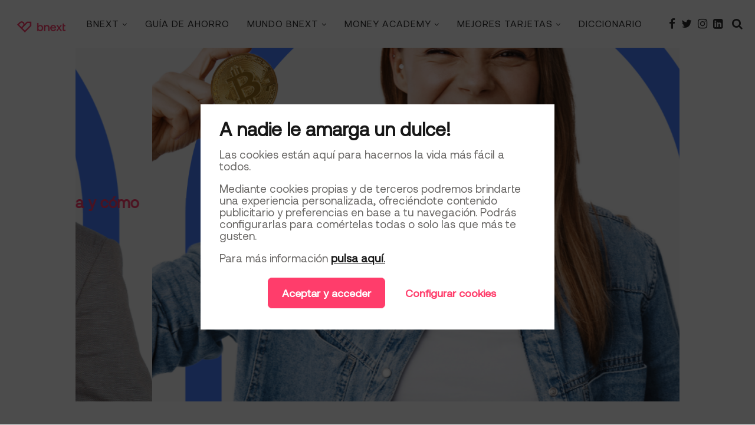

--- FILE ---
content_type: text/html; charset=UTF-8
request_url: https://bnext.es/blog/page/32/
body_size: 36308
content:
<!DOCTYPE html>
<html dir="ltr" lang="es"
	prefix="og: https://ogp.me/ns#" >
<head>
	<meta charset="UTF-8">
	<meta http-equiv="X-UA-Compatible" content="IE=edge">
	<meta name="viewport" content="width=device-width, initial-scale=1">
	<meta name="ahrefs-site-verification" content="98a5bfbb088cb4c614bfbe48264a09e2ed481173c46ace863f4859286f049f70">
	<link rel="profile" href="https://gmpg.org/xfn/11" />
			<link rel="shortcut icon" href="https://bnext.es/blog/wp-content/uploads/2020/07/Avatar-bnext.png" type="image/x-icon" />
		<link rel="apple-touch-icon" sizes="180x180" href="https://bnext.es/blog/wp-content/uploads/2020/07/Avatar-bnext.png">
		<link rel="alternate" type="application/rss+xml" title="Bnext Blog RSS Feed" href="https://bnext.es/blog/feed/" />
	<link rel="alternate" type="application/atom+xml" title="Bnext Blog Atom Feed" href="https://bnext.es/blog/feed/atom/" />
	<link rel="pingback" href="https://bnext.es/blog/xmlrpc.php" />
	<!--[if lt IE 9]>
	<script src="https://bnext.es/blog/wp-content/themes/soledad/js/html5.js"></script>
	<![endif]-->
	
		<!-- All in One SEO 4.2.5.1 - aioseo.com -->
		<meta name="robots" content="noindex, nofollow, max-image-preview:large" />
		<link rel="canonical" href="https://bnext.es/blog/32/" />
		<meta name="generator" content="All in One SEO (AIOSEO) 4.2.5.1 " />
		<meta property="og:locale" content="es_ES" />
		<meta property="og:site_name" content="Bnext Blog |" />
		<meta property="og:type" content="website" />
		<meta property="og:title" content="Inicio - Parte 32" />
		<meta property="og:url" content="https://bnext.es/blog/32/" />
		<meta name="twitter:card" content="summary_large_image" />
		<meta name="twitter:title" content="Inicio - Parte 32" />
		<script type="application/ld+json" class="aioseo-schema">
			{"@context":"https:\/\/schema.org","@graph":[{"@type":"BreadcrumbList","@id":"https:\/\/bnext.es\/blog\/#breadcrumblist","itemListElement":[{"@type":"ListItem","@id":"https:\/\/bnext.es\/blog\/#listItem","position":1,"item":{"@type":"WebPage","@id":"https:\/\/bnext.es\/blog\/","name":"Inicio","url":"https:\/\/bnext.es\/blog\/"},"nextItem":"https:\/\/bnext.es\/blog\/#listItem"},{"@type":"ListItem","@id":"https:\/\/bnext.es\/blog\/#listItem","position":2,"item":{"@type":"WebPage","@id":"https:\/\/bnext.es\/blog\/","name":"Inicio","url":"https:\/\/bnext.es\/blog\/"},"previousItem":"https:\/\/bnext.es\/blog\/#listItem"}]},{"@type":"Organization","@id":"https:\/\/bnext.es\/blog\/#organization","name":"Bnext Blog","url":"https:\/\/bnext.es\/blog\/"},{"@type":"WebSite","@id":"https:\/\/bnext.es\/blog\/#website","url":"https:\/\/bnext.es\/blog\/","name":"Bnext Blog","inLanguage":"es-ES","publisher":{"@id":"https:\/\/bnext.es\/blog\/#organization"},"potentialAction":{"@type":"SearchAction","target":{"@type":"EntryPoint","urlTemplate":"https:\/\/bnext.es\/blog\/?s={search_term_string}"},"query-input":"required name=search_term_string"}},{"@type":"WebPage","@id":"https:\/\/bnext.es\/blog\/#webpage","url":"https:\/\/bnext.es\/blog\/","name":"Inicio - Parte 32","inLanguage":"es-ES","isPartOf":{"@id":"https:\/\/bnext.es\/blog\/#website"},"breadcrumb":{"@id":"https:\/\/bnext.es\/blog\/#breadcrumblist"},"image":{"@type":"ImageObject","url":"https:\/\/bnext.es\/blog\/wp-content\/uploads\/2020\/02\/bnext.jpg","@id":"https:\/\/bnext.es\/blog\/#mainImage","width":1000,"height":681},"primaryImageOfPage":{"@id":"https:\/\/bnext.es\/blog\/#mainImage"},"datePublished":"2020-02-10T15:27:21+01:00","dateModified":"2022-10-05T08:25:40+02:00"}]}
		</script>
		<!-- All in One SEO -->


<!-- Google Tag Manager for WordPress by gtm4wp.com -->
<script data-cfasync="false" data-pagespeed-no-defer>//<![CDATA[
	var gtm4wp_datalayer_name = "dataLayer";
	var dataLayer = dataLayer || [];
//]]>
</script>
<!-- End Google Tag Manager for WordPress by gtm4wp.com -->
	<!-- This site is optimized with the Yoast SEO plugin v14.1 - https://yoast.com/wordpress/plugins/seo/ -->
	<title>Inicio - Parte 32</title>
	<meta name="description" content="Bienvenidos al bog de Bnext, un espacio donde hablamos de nuestros productos, funcionalidades y beneficios. ¡Adelante!" />
	<meta name="robots" content="index, follow" />
	<meta name="googlebot" content="index, follow, max-snippet:-1, max-image-preview:large, max-video-preview:-1" />
	<meta name="bingbot" content="index, follow, max-snippet:-1, max-image-preview:large, max-video-preview:-1" />
	<link rel="canonical" href="https://bnext.es/blog/" />
	<meta property="og:locale" content="es_ES" />
	<meta property="og:type" content="website" />
	<meta property="og:title" content="Información sobre nuestros productos, novedades y funcionalidades" />
	<meta property="og:description" content="Bienvenidos al bog de Bnext, un espacio donde hablamos de nuestros productos, funcionalidades y beneficios. ¡Adelante!" />
	<meta property="og:url" content="https://bnext.es/blog/" />
	<meta property="og:site_name" content="Bnext Blog" />
	<meta property="article:publisher" content="https://es-es.facebook.com/yourbnext" />
	<meta property="article:modified_time" content="2022-10-05T08:25:40+00:00" />
	<meta property="og:image" content="https://bnext.es/blog/wp-content/uploads/2020/02/bnext.jpg" />
	<meta property="og:image:width" content="1000" />
	<meta property="og:image:height" content="681" />
	<meta name="twitter:card" content="summary_large_image" />
	<meta name="twitter:title" content="Información sobre nuestros productos, novedades y funcionalidades" />
	<meta name="twitter:description" content="Bienvenidos al bog de Bnext, un espacio donde hablamos de nuestros productos, funcionalidades y beneficios. ¡Adelante!" />
	<meta name="twitter:image" content="https://bnext.es/blog/wp-content/uploads/2020/02/bnext.jpg" />
	<meta name="twitter:creator" content="@yourbnext" />
	<meta name="twitter:site" content="@yourbnext" />
	<script type="application/ld+json" class="yoast-schema-graph">{"@context":"https://schema.org","@graph":[{"@type":"Organization","@id":"https://bnext.es/blog/#organization","name":"Bnext","url":"https://bnext.es/blog/","sameAs":["https://es-es.facebook.com/yourbnext","https://www.instagram.com/yourbnext","https://es.linkedin.com/company/bnext","https://twitter.com/yourbnext"],"logo":{"@type":"ImageObject","@id":"https://bnext.es/blog/#logo","inLanguage":"es","url":"https://bnext.es/blog/wp-content/uploads/2020/02/logo_bnext_color__1_.png","width":5802,"height":1502,"caption":"Bnext"},"image":{"@id":"https://bnext.es/blog/#logo"}},{"@type":"WebSite","@id":"https://bnext.es/blog/#website","url":"https://bnext.es/blog/","name":"Bnext Blog","description":"","publisher":{"@id":"https://bnext.es/blog/#organization"},"potentialAction":[{"@type":"SearchAction","target":"https://bnext.es/blog/?s={search_term_string}","query-input":"required name=search_term_string"}],"inLanguage":"es"},{"@type":"ImageObject","@id":"https://bnext.es/blog/#primaryimage","inLanguage":"es","url":"https://bnext.es/blog/wp-content/uploads/2020/02/bnext.jpg","width":1000,"height":681},{"@type":"WebPage","@id":"https://bnext.es/blog/#webpage","url":"https://bnext.es/blog/","name":"Informaci\u00f3n sobre nuestros productos, novedades y funcionalidades","isPartOf":{"@id":"https://bnext.es/blog/#website"},"about":{"@id":"https://bnext.es/blog/#organization"},"primaryImageOfPage":{"@id":"https://bnext.es/blog/#primaryimage"},"datePublished":"2020-02-10T15:27:21+00:00","dateModified":"2022-10-05T08:25:40+00:00","description":"Bienvenidos al bog de Bnext, un espacio donde hablamos de nuestros productos, funcionalidades y beneficios. \u00a1Adelante!","inLanguage":"es","potentialAction":[{"@type":"ReadAction","target":["https://bnext.es/blog/"]}]}]}</script>
	<!-- / Yoast SEO plugin. -->


<link rel='dns-prefetch' href='//www.googletagmanager.com' />
<link rel='dns-prefetch' href='//fonts.googleapis.com' />
<link rel='dns-prefetch' href='//s.w.org' />
<link rel="alternate" type="application/rss+xml" title="Bnext Blog &raquo; Feed" href="https://bnext.es/blog/feed/" />
<link rel="alternate" type="application/rss+xml" title="Bnext Blog &raquo; Feed de los comentarios" href="https://bnext.es/blog/comments/feed/" />
		<script type="text/javascript">
			window._wpemojiSettings = {"baseUrl":"https:\/\/s.w.org\/images\/core\/emoji\/12.0.0-1\/72x72\/","ext":".png","svgUrl":"https:\/\/s.w.org\/images\/core\/emoji\/12.0.0-1\/svg\/","svgExt":".svg","source":{"concatemoji":"https:\/\/bnext.es\/blog\/wp-includes\/js\/wp-emoji-release.min.js?ver=5.4.2"}};
			/*! This file is auto-generated */
			!function(e,a,t){var r,n,o,i,p=a.createElement("canvas"),s=p.getContext&&p.getContext("2d");function c(e,t){var a=String.fromCharCode;s.clearRect(0,0,p.width,p.height),s.fillText(a.apply(this,e),0,0);var r=p.toDataURL();return s.clearRect(0,0,p.width,p.height),s.fillText(a.apply(this,t),0,0),r===p.toDataURL()}function l(e){if(!s||!s.fillText)return!1;switch(s.textBaseline="top",s.font="600 32px Arial",e){case"flag":return!c([127987,65039,8205,9895,65039],[127987,65039,8203,9895,65039])&&(!c([55356,56826,55356,56819],[55356,56826,8203,55356,56819])&&!c([55356,57332,56128,56423,56128,56418,56128,56421,56128,56430,56128,56423,56128,56447],[55356,57332,8203,56128,56423,8203,56128,56418,8203,56128,56421,8203,56128,56430,8203,56128,56423,8203,56128,56447]));case"emoji":return!c([55357,56424,55356,57342,8205,55358,56605,8205,55357,56424,55356,57340],[55357,56424,55356,57342,8203,55358,56605,8203,55357,56424,55356,57340])}return!1}function d(e){var t=a.createElement("script");t.src=e,t.defer=t.type="text/javascript",a.getElementsByTagName("head")[0].appendChild(t)}for(i=Array("flag","emoji"),t.supports={everything:!0,everythingExceptFlag:!0},o=0;o<i.length;o++)t.supports[i[o]]=l(i[o]),t.supports.everything=t.supports.everything&&t.supports[i[o]],"flag"!==i[o]&&(t.supports.everythingExceptFlag=t.supports.everythingExceptFlag&&t.supports[i[o]]);t.supports.everythingExceptFlag=t.supports.everythingExceptFlag&&!t.supports.flag,t.DOMReady=!1,t.readyCallback=function(){t.DOMReady=!0},t.supports.everything||(n=function(){t.readyCallback()},a.addEventListener?(a.addEventListener("DOMContentLoaded",n,!1),e.addEventListener("load",n,!1)):(e.attachEvent("onload",n),a.attachEvent("onreadystatechange",function(){"complete"===a.readyState&&t.readyCallback()})),(r=t.source||{}).concatemoji?d(r.concatemoji):r.wpemoji&&r.twemoji&&(d(r.twemoji),d(r.wpemoji)))}(window,document,window._wpemojiSettings);
		</script>
		<style type="text/css">
img.wp-smiley,
img.emoji {
	display: inline !important;
	border: none !important;
	box-shadow: none !important;
	height: 1em !important;
	width: 1em !important;
	margin: 0 .07em !important;
	vertical-align: -0.1em !important;
	background: none !important;
	padding: 0 !important;
}
</style>
	<link rel='stylesheet' id='quiz-maker-admin-css'  href='https://bnext.es/blog/wp-content/plugins/quiz-maker/admin/css/admin.css?ver=5.7.4' type='text/css' media='all' />
<link rel='stylesheet' id='hfe-widgets-style-css'  href='https://bnext.es/blog/wp-content/plugins/header-footer-elementor/inc/widgets-css/frontend.css?ver=1.5.6' type='text/css' media='all' />
<link rel='stylesheet' id='wp-block-library-css'  href='https://bnext.es/blog/wp-includes/css/dist/block-library/style.min.css?ver=5.4.2' type='text/css' media='all' />
<link rel='stylesheet' id='wp-block-library-theme-css'  href='https://bnext.es/blog/wp-includes/css/dist/block-library/theme.min.css?ver=5.4.2' type='text/css' media='all' />
<link rel='stylesheet' id='contact-form-7-css'  href='https://bnext.es/blog/wp-content/plugins/contact-form-7/includes/css/styles.css?ver=5.3.2' type='text/css' media='all' />
<link rel='stylesheet' id='jquery-listnav-style-css'  href='https://bnext.es/blog/wp-content/plugins/enhanced-tooltipglossary/frontend/assets/css/jquery.listnav.css?ver=5.4.2' type='text/css' media='all' />
<style id='jquery-listnav-style-inline-css' type='text/css'>
.tiles ul a { min-width: 85px; width:85px;  }
        .tiles ul span { min-width:85px; width:85px;  }
</style>
<link rel='stylesheet' id='penci-oswald-css'  href='//fonts.googleapis.com/css?family=Oswald%3A400&#038;ver=5.4.2' type='text/css' media='all' />
<link rel='stylesheet' id='quiz-maker-css'  href='https://bnext.es/blog/wp-content/plugins/quiz-maker/public/css/quiz-maker-public.css?ver=5.7.4' type='text/css' media='all' />
<link rel='stylesheet' id='uaf_client_css-css'  href='https://bnext.es/blog/wp-content/uploads/useanyfont/uaf.css?ver=1611825789' type='text/css' media='all' />
<link rel='stylesheet' id='hfe-style-css'  href='https://bnext.es/blog/wp-content/plugins/header-footer-elementor/assets/css/header-footer-elementor.css?ver=1.5.6' type='text/css' media='all' />
<link rel='stylesheet' id='elementor-icons-css'  href='https://bnext.es/blog/wp-content/plugins/elementor/assets/lib/eicons/css/elementor-icons.min.css?ver=5.10.0' type='text/css' media='all' />
<link rel='stylesheet' id='elementor-animations-css'  href='https://bnext.es/blog/wp-content/plugins/elementor/assets/lib/animations/animations.min.css?ver=3.1.0' type='text/css' media='all' />
<link rel='stylesheet' id='elementor-frontend-legacy-css'  href='https://bnext.es/blog/wp-content/plugins/elementor/assets/css/frontend-legacy.min.css?ver=3.1.0' type='text/css' media='all' />
<link rel='stylesheet' id='elementor-frontend-css'  href='https://bnext.es/blog/wp-content/plugins/elementor/assets/css/frontend.min.css?ver=3.1.0' type='text/css' media='all' />
<style id='elementor-frontend-inline-css' type='text/css'>
.elementor-1280 .elementor-element.elementor-element-087a73c .elementor-social-icon{background-color:#fff;}
</style>
<link rel='stylesheet' id='elementor-post-1703-css'  href='https://bnext.es/blog/wp-content/uploads/elementor/css/post-1703.css?ver=1712136629' type='text/css' media='all' />
<link rel='stylesheet' id='elementor-pro-css'  href='https://bnext.es/blog/wp-content/plugins/elementor-pro/assets/css/frontend.min.css?ver=3.0.10' type='text/css' media='all' />
<link rel='stylesheet' id='elementor-global-css'  href='https://bnext.es/blog/wp-content/uploads/elementor/css/global.css?ver=1611825430' type='text/css' media='all' />
<link rel='stylesheet' id='elementor-post-1280-css'  href='https://bnext.es/blog/wp-content/uploads/elementor/css/post-1280.css?ver=1664958341' type='text/css' media='all' />
<link rel='stylesheet' id='htbbootstrap-css'  href='https://bnext.es/blog/wp-content/plugins/ht-mega-for-elementor/assets/css/htbbootstrap.css?ver=1.5.1' type='text/css' media='all' />
<link rel='stylesheet' id='htmega-widgets-css'  href='https://bnext.es/blog/wp-content/plugins/ht-mega-for-elementor/assets/css/htmega-widgets.css?ver=1.5.1' type='text/css' media='all' />
<link rel='stylesheet' id='font-awesome-css'  href='https://bnext.es/blog/wp-content/plugins/elementor/assets/lib/font-awesome/css/font-awesome.min.css?ver=4.7.0' type='text/css' media='all' />
<link rel='stylesheet' id='htmega-animation-css'  href='https://bnext.es/blog/wp-content/plugins/ht-mega-for-elementor/assets/css/animation.css?ver=1.5.1' type='text/css' media='all' />
<link rel='stylesheet' id='htmega-keyframes-css'  href='https://bnext.es/blog/wp-content/plugins/ht-mega-for-elementor/assets/css/htmega-keyframes.css?ver=1.5.1' type='text/css' media='all' />
<link rel='stylesheet' id='penci-fonts-css'  href='//fonts.googleapis.com/css?family=Playfair+Display+SC%3A300%2C300italic%2C400%2C400italic%2C500%2C500italic%2C700%2C700italic%2C800%2C800italic%7CMontserrat%3A300%2C300italic%2C400%2C400italic%2C500%2C500italic%2C700%2C700italic%2C800%2C800italic%7CAeonik-Regular%3A300%2C300italic%2C400%2C400italic%2C500%2C500italic%2C700%2C700italic%2C800%2C800italic%7CAverta+T%C3%ADtulos%3A300%2C300italic%2C400%2C400italic%2C500%2C500italic%2C700%2C700italic%2C800%2C800italic%7CKanit%3A300%2C300italic%2C400%2C400italic%2C500%2C500italic%2C700%2C700italic%2C800%2C800italic%26subset%3Dlatin%2Ccyrillic%2Ccyrillic-ext%2Cgreek%2Cgreek-ext%2Clatin-ext&#038;ver=1.0' type='text/css' media='all' />
<link rel='stylesheet' id='penci_style-css'  href='https://bnext.es/blog/wp-content/themes/soledad/style.css?ver=7.2.3' type='text/css' media='all' />
<link rel='stylesheet' id='tablepress-default-css'  href='https://bnext.es/blog/wp-content/tablepress-combined.min.css?ver=18' type='text/css' media='all' />
<link rel='stylesheet' id='moove_gdpr_frontend-css'  href='https://bnext.es/blog/wp-content/plugins/gdpr-cookie-compliance/dist/styles/gdpr-main-nf.css?ver=4.4.5' type='text/css' media='all' />
<style id='moove_gdpr_frontend-inline-css' type='text/css'>
				#moove_gdpr_cookie_modal .moove-gdpr-modal-content .moove-gdpr-tab-main h3.tab-title, 
				#moove_gdpr_cookie_modal .moove-gdpr-modal-content .moove-gdpr-tab-main span.tab-title,
				#moove_gdpr_cookie_modal .moove-gdpr-modal-content .moove-gdpr-modal-left-content #moove-gdpr-menu li a, 
				#moove_gdpr_cookie_modal .moove-gdpr-modal-content .moove-gdpr-modal-left-content #moove-gdpr-menu li button,
				#moove_gdpr_cookie_modal .moove-gdpr-modal-content .moove-gdpr-modal-left-content .moove-gdpr-branding-cnt a,
				#moove_gdpr_cookie_modal .moove-gdpr-modal-content .moove-gdpr-modal-footer-content .moove-gdpr-button-holder a.mgbutton, 
				#moove_gdpr_cookie_modal .moove-gdpr-modal-content .moove-gdpr-modal-footer-content .moove-gdpr-button-holder button.mgbutton,
				#moove_gdpr_cookie_modal .cookie-switch .cookie-slider:after, 
				#moove_gdpr_cookie_modal .cookie-switch .slider:after, 
				#moove_gdpr_cookie_modal .switch .cookie-slider:after, 
				#moove_gdpr_cookie_modal .switch .slider:after,
				#moove_gdpr_cookie_info_bar .moove-gdpr-info-bar-container .moove-gdpr-info-bar-content p, 
				#moove_gdpr_cookie_info_bar .moove-gdpr-info-bar-container .moove-gdpr-info-bar-content p a,
				#moove_gdpr_cookie_info_bar .moove-gdpr-info-bar-container .moove-gdpr-info-bar-content a.mgbutton, 
				#moove_gdpr_cookie_info_bar .moove-gdpr-info-bar-container .moove-gdpr-info-bar-content button.mgbutton,
				#moove_gdpr_cookie_modal .moove-gdpr-modal-content .moove-gdpr-tab-main .moove-gdpr-tab-main-content h1, 
				#moove_gdpr_cookie_modal .moove-gdpr-modal-content .moove-gdpr-tab-main .moove-gdpr-tab-main-content h2, 
				#moove_gdpr_cookie_modal .moove-gdpr-modal-content .moove-gdpr-tab-main .moove-gdpr-tab-main-content h3, 
				#moove_gdpr_cookie_modal .moove-gdpr-modal-content .moove-gdpr-tab-main .moove-gdpr-tab-main-content h4, 
				#moove_gdpr_cookie_modal .moove-gdpr-modal-content .moove-gdpr-tab-main .moove-gdpr-tab-main-content h5, 
				#moove_gdpr_cookie_modal .moove-gdpr-modal-content .moove-gdpr-tab-main .moove-gdpr-tab-main-content h6,
				#moove_gdpr_cookie_modal .moove-gdpr-modal-content.moove_gdpr_modal_theme_v2 .moove-gdpr-modal-title .tab-title,
				#moove_gdpr_cookie_modal .moove-gdpr-modal-content.moove_gdpr_modal_theme_v2 .moove-gdpr-tab-main h3.tab-title, 
				#moove_gdpr_cookie_modal .moove-gdpr-modal-content.moove_gdpr_modal_theme_v2 .moove-gdpr-tab-main span.tab-title,
				#moove_gdpr_cookie_modal .moove-gdpr-modal-content.moove_gdpr_modal_theme_v2 .moove-gdpr-branding-cnt a {
				 	font-weight: inherit				}
			#moove_gdpr_cookie_modal,#moove_gdpr_cookie_info_bar,.gdpr_cookie_settings_shortcode_content{font-family:inherit}#moove_gdpr_save_popup_settings_button{background-color:#ff3d6b;color:#fff}#moove_gdpr_save_popup_settings_button:hover{background-color:#000}#moove_gdpr_cookie_info_bar .moove-gdpr-info-bar-container .moove-gdpr-info-bar-content a.mgbutton,#moove_gdpr_cookie_info_bar .moove-gdpr-info-bar-container .moove-gdpr-info-bar-content button.mgbutton{background-color:#ff3d6b}#moove_gdpr_cookie_modal .moove-gdpr-modal-content .moove-gdpr-modal-footer-content .moove-gdpr-button-holder a.mgbutton,#moove_gdpr_cookie_modal .moove-gdpr-modal-content .moove-gdpr-modal-footer-content .moove-gdpr-button-holder button.mgbutton,.gdpr_cookie_settings_shortcode_content .gdpr-shr-button.button-green{background-color:#ff3d6b;border-color:#ff3d6b}#moove_gdpr_cookie_modal .moove-gdpr-modal-content .moove-gdpr-modal-footer-content .moove-gdpr-button-holder a.mgbutton:hover,#moove_gdpr_cookie_modal .moove-gdpr-modal-content .moove-gdpr-modal-footer-content .moove-gdpr-button-holder button.mgbutton:hover,.gdpr_cookie_settings_shortcode_content .gdpr-shr-button.button-green:hover{background-color:#fff;color:#ff3d6b}#moove_gdpr_cookie_modal .moove-gdpr-modal-content .moove-gdpr-modal-close i,#moove_gdpr_cookie_modal .moove-gdpr-modal-content .moove-gdpr-modal-close span.gdpr-icon{background-color:#ff3d6b;border:1px solid #ff3d6b}#moove_gdpr_cookie_modal .moove-gdpr-modal-content .moove-gdpr-modal-close i:hover,#moove_gdpr_cookie_modal .moove-gdpr-modal-content .moove-gdpr-modal-close span.gdpr-icon:hover,#moove_gdpr_cookie_info_bar span[data-href]>u.change-settings-button{color:#ff3d6b}#moove_gdpr_cookie_modal .moove-gdpr-modal-content .moove-gdpr-modal-left-content #moove-gdpr-menu li.menu-item-selected a span.gdpr-icon,#moove_gdpr_cookie_modal .moove-gdpr-modal-content .moove-gdpr-modal-left-content #moove-gdpr-menu li.menu-item-selected button span.gdpr-icon{color:inherit}#moove_gdpr_cookie_modal .moove-gdpr-modal-content .moove-gdpr-modal-left-content #moove-gdpr-menu li:hover a,#moove_gdpr_cookie_modal .moove-gdpr-modal-content .moove-gdpr-modal-left-content #moove-gdpr-menu li:hover button{color:#000}#moove_gdpr_cookie_modal .moove-gdpr-modal-content .moove-gdpr-modal-left-content #moove-gdpr-menu li a span.gdpr-icon,#moove_gdpr_cookie_modal .moove-gdpr-modal-content .moove-gdpr-modal-left-content #moove-gdpr-menu li button span.gdpr-icon{color:inherit}#moove_gdpr_cookie_modal .gdpr-acc-link{line-height:0;font-size:0;color:transparent;position:absolute}#moove_gdpr_cookie_modal .moove-gdpr-modal-content .moove-gdpr-modal-close:hover i,#moove_gdpr_cookie_modal .moove-gdpr-modal-content .moove-gdpr-modal-left-content #moove-gdpr-menu li a,#moove_gdpr_cookie_modal .moove-gdpr-modal-content .moove-gdpr-modal-left-content #moove-gdpr-menu li button,#moove_gdpr_cookie_modal .moove-gdpr-modal-content .moove-gdpr-modal-left-content #moove-gdpr-menu li button i,#moove_gdpr_cookie_modal .moove-gdpr-modal-content .moove-gdpr-modal-left-content #moove-gdpr-menu li a i,#moove_gdpr_cookie_modal .moove-gdpr-modal-content .moove-gdpr-tab-main .moove-gdpr-tab-main-content a:hover,#moove_gdpr_cookie_info_bar.moove-gdpr-dark-scheme .moove-gdpr-info-bar-container .moove-gdpr-info-bar-content a.mgbutton:hover,#moove_gdpr_cookie_info_bar.moove-gdpr-dark-scheme .moove-gdpr-info-bar-container .moove-gdpr-info-bar-content button.mgbutton:hover,#moove_gdpr_cookie_info_bar.moove-gdpr-dark-scheme .moove-gdpr-info-bar-container .moove-gdpr-info-bar-content a:hover,#moove_gdpr_cookie_info_bar.moove-gdpr-dark-scheme .moove-gdpr-info-bar-container .moove-gdpr-info-bar-content button:hover,#moove_gdpr_cookie_info_bar.moove-gdpr-dark-scheme .moove-gdpr-info-bar-container .moove-gdpr-info-bar-content span.change-settings-button:hover,#moove_gdpr_cookie_info_bar.moove-gdpr-dark-scheme .moove-gdpr-info-bar-container .moove-gdpr-info-bar-content u.change-settings-button:hover,#moove_gdpr_cookie_info_bar span[data-href]>u.change-settings-button{color:#ff3d6b}#moove_gdpr_cookie_modal .moove-gdpr-modal-content .moove-gdpr-modal-left-content #moove-gdpr-menu li.menu-item-selected a,#moove_gdpr_cookie_modal .moove-gdpr-modal-content .moove-gdpr-modal-left-content #moove-gdpr-menu li.menu-item-selected button{color:#000}#moove_gdpr_cookie_modal .moove-gdpr-modal-content .moove-gdpr-modal-left-content #moove-gdpr-menu li.menu-item-selected a i,#moove_gdpr_cookie_modal .moove-gdpr-modal-content .moove-gdpr-modal-left-content #moove-gdpr-menu li.menu-item-selected button i{color:#000}#moove_gdpr_cookie_modal.gdpr_lightbox-hide{display:none}
</style>
<link rel='stylesheet' id='google-fonts-1-css'  href='https://fonts.googleapis.com/css?family=Roboto%3A100%2C100italic%2C200%2C200italic%2C300%2C300italic%2C400%2C400italic%2C500%2C500italic%2C600%2C600italic%2C700%2C700italic%2C800%2C800italic%2C900%2C900italic%7CRoboto+Slab%3A100%2C100italic%2C200%2C200italic%2C300%2C300italic%2C400%2C400italic%2C500%2C500italic%2C600%2C600italic%2C700%2C700italic%2C800%2C800italic%2C900%2C900italic&#038;ver=5.4.2' type='text/css' media='all' />
<link rel='stylesheet' id='elementor-icons-shared-0-css'  href='https://bnext.es/blog/wp-content/plugins/elementor/assets/lib/font-awesome/css/fontawesome.min.css?ver=5.15.1' type='text/css' media='all' />
<link rel='stylesheet' id='elementor-icons-fa-brands-css'  href='https://bnext.es/blog/wp-content/plugins/elementor/assets/lib/font-awesome/css/brands.min.css?ver=5.15.1' type='text/css' media='all' />
<link rel='stylesheet' id='tooltip-css'  href='https://bnext.es/blog/wp-content/plugins/enhanced-tooltipglossary/frontend/assets/css/tooltip.css?ver=5.4.2' type='text/css' media='all' />
<script type='text/javascript' src='https://bnext.es/blog/wp-includes/js/jquery/jquery.js?ver=1.12.4-wp'></script>
<script type='text/javascript' src='https://bnext.es/blog/wp-includes/js/jquery/jquery-migrate.min.js?ver=1.4.1'></script>
<script type='text/javascript'>
/* <![CDATA[ */
var cmtt_data = {"tooltip":{"clickable":0,"top":3,"left":23,"endalpha":95,"borderStyle":"none","borderWidth":"0px","borderColor":"#000","fontSize":"13px","padding":"2px 12px 3px 7px","borderRadius":"6px"},"ajaxurl":"https:\/\/bnext.es\/blog\/wp-admin\/admin-ajax.php"};
/* ]]> */
</script>
<script type='text/javascript' src='https://bnext.es/blog/wp-content/plugins/enhanced-tooltipglossary/frontend/assets/js/tooltip.js?ver=5.4.2'></script>
<script type='text/javascript' src='https://bnext.es/blog/wp-content/plugins/enhanced-tooltipglossary/frontend/assets/js/jquery.listnav.glossary.js?ver=5.4.2'></script>
<script type='text/javascript'>
/* <![CDATA[ */
var cmtt_listnav_data = {"listnav":{"includeAll":true,"allLabel":"ALL","includeNums":true},"list_id":"glossaryList"};
/* ]]> */
</script>
<script type='text/javascript' src='https://bnext.es/blog/wp-content/plugins/enhanced-tooltipglossary/frontend/assets/js/listnav.js?ver=5.4.2'></script>
<script type='text/javascript' src='https://bnext.es/blog/wp-content/plugins/duracelltomi-google-tag-manager/js/gtm4wp-form-move-tracker.js?ver=1.11.6'></script>

<!-- Fragmento de código de Google Analytics añadido por Site Kit -->
<script type='text/javascript' src='https://www.googletagmanager.com/gtag/js?id=UA-92707138-1' async></script>
<script type='text/javascript'>
window.dataLayer = window.dataLayer || [];function gtag(){dataLayer.push(arguments);}
gtag('set', 'linker', {"domains":["bnext.es"]} );
gtag("js", new Date());
gtag("set", "developer_id.dZTNiMT", true);
gtag("config", "UA-92707138-1", {"anonymize_ip":true});
</script>

<!-- Final del fragmento de código de Google Analytics añadido por Site Kit -->
<link rel='https://api.w.org/' href='https://bnext.es/blog/wp-json/' />
<link rel="EditURI" type="application/rsd+xml" title="RSD" href="https://bnext.es/blog/xmlrpc.php?rsd" />
<link rel="wlwmanifest" type="application/wlwmanifest+xml" href="https://bnext.es/blog/wp-includes/wlwmanifest.xml" /> 
<meta name="generator" content="WordPress 5.4.2" />
<link rel='shortlink' href='https://bnext.es/blog/' />
<link rel="alternate" type="application/json+oembed" href="https://bnext.es/blog/wp-json/oembed/1.0/embed?url=https%3A%2F%2Fbnext.es%2Fblog%2F" />
<link rel="alternate" type="text/xml+oembed" href="https://bnext.es/blog/wp-json/oembed/1.0/embed?url=https%3A%2F%2Fbnext.es%2Fblog%2F&#038;format=xml" />
<meta name="generator" content="Site Kit by Google 1.87.0" />	<style type="text/css">
																													</style>
	<style type="text/css">
																											</style>
<style type="text/css">.wtr-time-wrap{ 
	/* wraps the entire label */
	margin: 0 10px;

}
.wtr-time-number{ 
	/* applies only to the number */
	
}</style>
<!-- Google Tag Manager for WordPress by gtm4wp.com -->
<script data-cfasync="false" data-pagespeed-no-defer>//<![CDATA[
	var dataLayer_content = {"pagePostType":"frontpage","pagePostType2":"single-page","pagePostAuthor":"Bnext"};
	dataLayer.push( dataLayer_content );//]]>
</script>
<!-- End Google Tag Manager for WordPress by gtm4wp.com --><script>var portfolioDataJs = portfolioDataJs || [];</script>		<script>
			document.documentElement.className = document.documentElement.className.replace( 'no-js', 'js' );
		</script>
				<style>
			.no-js img.lazyload { display: none; }
			figure.wp-block-image img.lazyloading { min-width: 150px; }
							.lazyload, .lazyloading { opacity: 0; }
				.lazyloaded {
					opacity: 1;
					transition: opacity 400ms;
					transition-delay: 0ms;
				}
					</style>
		<style type="text/css"> @font-face {font-family: "Aeonik-Regular";src: local("Aeonik-Regular"), url("https://bnext.es/blog/wp-content/uploads/2020/07/Aeonik-Regular.woff") format("woff");} @font-face {font-family: "Aeonik-Medium";src: local("Aeonik-Medium"), url("https://bnext.es/blog/wp-content/uploads/2020/07/Aeonik-Medium.woff") format("woff");} @font-face {font-family: "Aeonik-Bold";src: local("Aeonik-Bold"), url("https://bnext.es/blog/wp-content/uploads/2020/07/Aeonik-Bold.woff") format("woff");}		h1, h2, h3, h4, h5, h6, h2.penci-heading-video, #navigation .menu li a, .penci-photo-2-effect figcaption h2, .headline-title, a.penci-topbar-post-title, #sidebar-nav .menu li a, .penci-slider .pencislider-container .pencislider-content .pencislider-title, .penci-slider
		.pencislider-container .pencislider-content .pencislider-button,
		.author-quote span, .penci-more-link a.more-link, .penci-post-share-box .dt-share, .post-share a .dt-share, .author-content h5, .post-pagination h5, .post-box-title, .penci-countdown .countdown-amount, .penci-countdown .countdown-period, .penci-pagination a, .penci-pagination .disable-url, ul.footer-socials li a span,
		.penci-button,.widget input[type="submit"],.penci-user-logged-in .penci-user-action-links a, .widget button[type="submit"], .penci-sidebar-content .widget-title, #respond h3.comment-reply-title span, .widget-social.show-text a span, .footer-widget-wrapper .widget .widget-title,.penci-user-logged-in .penci-user-action-links a,
		.container.penci-breadcrumb span, .container.penci-breadcrumb span a, .penci-container-inside.penci-breadcrumb span, .penci-container-inside.penci-breadcrumb span a, .container.penci-breadcrumb span, .container.penci-breadcrumb span a, .error-404 .go-back-home a, .post-entry .penci-portfolio-filter ul li a, .penci-portfolio-filter ul li a, .portfolio-overlay-content .portfolio-short .portfolio-title a, .home-featured-cat-content .magcat-detail h3 a, .post-entry blockquote cite,
		.post-entry blockquote .author, .tags-share-box.hide-tags.page-share .share-title, .widget ul.side-newsfeed li .side-item .side-item-text h4 a, .thecomment .comment-text span.author, .thecomment .comment-text span.author a, .post-comments span.reply a, #respond h3, #respond label, .wpcf7 label, #respond #submit,
		div.wpforms-container .wpforms-form.wpforms-form .wpforms-field-label,div.wpforms-container .wpforms-form.wpforms-form input[type=submit], div.wpforms-container .wpforms-form.wpforms-form button[type=submit], div.wpforms-container .wpforms-form.wpforms-form .wpforms-page-button,
		.wpcf7 input[type="submit"], .widget_wysija input[type="submit"], .archive-box span,
		.archive-box h1, .gallery .gallery-caption, .contact-form input[type=submit], ul.penci-topbar-menu > li a, div.penci-topbar-menu > ul > li a, .featured-style-29 .penci-featured-slider-button a, .pencislider-container .pencislider-content .pencislider-title, .pencislider-container
		.pencislider-content .pencislider-button, ul.homepage-featured-boxes .penci-fea-in.boxes-style-3 h4 span span, .pencislider-container .pencislider-content .pencislider-button, .woocommerce div.product .woocommerce-tabs .panel #respond .comment-reply-title, .penci-recipe-index-wrap .penci-index-more-link a, .penci-menu-hbg .menu li a, #sidebar-nav .menu li a, .penci-readmore-btn.penci-btn-make-button a,
		.bos_searchbox_widget_class #flexi_searchbox h1, .bos_searchbox_widget_class #flexi_searchbox h2, .bos_searchbox_widget_class #flexi_searchbox h3, .bos_searchbox_widget_class #flexi_searchbox h4,
		.bos_searchbox_widget_class #flexi_searchbox #b_searchboxInc .b_submitButton_wrapper .b_submitButton:hover, .bos_searchbox_widget_class #flexi_searchbox #b_searchboxInc .b_submitButton_wrapper .b_submitButton,
		.penci-featured-cat-seemore.penci-btn-make-button a, .penci-menu-hbg-inner .penci-hbg_sitetitle { font-family: 'Aeonik-Regular'; font-weight: normal; }
		.featured-style-29 .penci-featured-slider-button a, #bbpress-forums #bbp-search-form .button{ font-weight: bold; }
					body, textarea, #respond textarea, .widget input[type="text"], .widget input[type="email"], .widget input[type="date"], .widget input[type="number"], .wpcf7 textarea, .mc4wp-form input, #respond input,
		div.wpforms-container .wpforms-form.wpforms-form input[type=date], div.wpforms-container .wpforms-form.wpforms-form input[type=datetime], div.wpforms-container .wpforms-form.wpforms-form input[type=datetime-local], div.wpforms-container .wpforms-form.wpforms-form input[type=email], div.wpforms-container .wpforms-form.wpforms-form input[type=month], div.wpforms-container .wpforms-form.wpforms-form input[type=number], div.wpforms-container .wpforms-form.wpforms-form input[type=password], div.wpforms-container .wpforms-form.wpforms-form input[type=range], div.wpforms-container .wpforms-form.wpforms-form input[type=search], div.wpforms-container .wpforms-form.wpforms-form input[type=tel], div.wpforms-container .wpforms-form.wpforms-form input[type=text], div.wpforms-container .wpforms-form.wpforms-form input[type=time], div.wpforms-container .wpforms-form.wpforms-form input[type=url], div.wpforms-container .wpforms-form.wpforms-form input[type=week], div.wpforms-container .wpforms-form.wpforms-form select, div.wpforms-container .wpforms-form.wpforms-form textarea,
		.wpcf7 input, #searchform input.search-input, ul.homepage-featured-boxes .penci-fea-in
		h4, .widget.widget_categories ul li span.category-item-count, .about-widget .about-me-heading, .widget ul.side-newsfeed li .side-item .side-item-text .side-item-meta { font-family: 'Aeonik-Regular'; }
		p { line-height: 1.8; }
					.header-slogan .header-slogan-text{ font-family: 'Averta Títulos';  }
				#navigation .menu li a, .penci-menu-hbg .menu li a, #sidebar-nav .menu li a { font-family: 'Kanit', sans-serif; font-weight: normal; }
		.penci-hide-tagupdated{ display: none !important; }
			.header-slogan .header-slogan-text { font-style:normal; }
							h1, h2, h3, h4, h5, h6, #sidebar-nav .menu li a, #navigation .menu li a, a.penci-topbar-post-title, .penci-slider .pencislider-container .pencislider-content .pencislider-title, .penci-slider .pencislider-container .pencislider-content .pencislider-button,
		.headline-title, .author-quote span, .penci-more-link a.more-link, .author-content h5, .post-pagination h5, .post-box-title, .penci-countdown .countdown-amount, .penci-countdown .countdown-period, .penci-pagination a, .penci-pagination .disable-url, ul.footer-socials li a span,
		.penci-sidebar-content .widget-title, #respond h3.comment-reply-title span, .widget-social.show-text a span, .footer-widget-wrapper .widget .widget-title, .error-404 .go-back-home a, .home-featured-cat-content .magcat-detail h3 a, .post-entry blockquote cite, .pencislider-container .pencislider-content .pencislider-title, .pencislider-container
		.pencislider-content .pencislider-button, .post-entry blockquote .author, .tags-share-box.hide-tags.page-share .share-title, .widget ul.side-newsfeed li .side-item .side-item-text h4 a, .thecomment .comment-text span.author, .thecomment .comment-text span.author a, #respond h3, #respond label, .wpcf7 label,
		div.wpforms-container .wpforms-form.wpforms-form .wpforms-field-label,div.wpforms-container .wpforms-form.wpforms-form input[type=submit], div.wpforms-container .wpforms-form.wpforms-form button[type=submit], div.wpforms-container .wpforms-form.wpforms-form .wpforms-page-button,
		#respond #submit, .wpcf7 input[type="submit"], .widget_wysija input[type="submit"], .archive-box span,
		.archive-box h1, .gallery .gallery-caption, .widget input[type="submit"],.penci-button, .widget button[type="submit"], .contact-form input[type=submit], ul.penci-topbar-menu > li a, div.penci-topbar-menu > ul > li a, .penci-recipe-index-wrap .penci-index-more-link a, #bbpress-forums #bbp-search-form .button, .penci-menu-hbg .menu li a, #sidebar-nav .menu li a, .penci-readmore-btn.penci-btn-make-button a, .penci-featured-cat-seemore.penci-btn-make-button a, .penci-menu-hbg-inner .penci-hbg_sitetitle { font-weight: 500; }
						.featured-area .penci-image-holder, .featured-area .penci-slider4-overlay, .featured-area .penci-slide-overlay .overlay-link, .featured-style-29 .featured-slider-overlay, .penci-slider38-overlay{ border-radius: ; -webkit-border-radius: ; }
		.penci-featured-content-right:before{ border-top-right-radius: ; border-bottom-right-radius: ; }
		.penci-flat-overlay .penci-slide-overlay .penci-mag-featured-content:before{ border-bottom-left-radius: ; border-bottom-right-radius: ; }
				.container-single .post-image{ border-radius: ; -webkit-border-radius: ; }
				.penci-mega-thumbnail .penci-image-holder{ border-radius: ; -webkit-border-radius: ; }
						body.penci-body-boxed { background-image: url(https://blog.bnext.es/wp-content/uploads/2020/02/minimal-pattern.png); }
				body.penci-body-boxed { background-repeat:repeat; }
				body.penci-body-boxed { background-attachment:scroll; }
				body.penci-body-boxed { background-size:auto; }
				#header .inner-header .container { padding:20px 0; }
	
			#logo a { max-width:100px; }
		@media only screen and (max-width: 960px) and (min-width: 768px){ #logo img{ max-width: 100%; } }
				@media only screen and (min-width: 960px){.is-sticky #navigation.penci-logo-overflow.header-10 #logo a, .is-sticky #navigation.penci-logo-overflow.header-11 #logo a{ max-width:100px; }}
								
			.penci-menuhbg-toggle:hover .lines-button:after, .penci-menuhbg-toggle:hover .penci-lines:before, .penci-menuhbg-toggle:hover .penci-lines:after,.tags-share-box.tags-share-box-s2 .post-share-plike{ background: #616161; }
		a, .post-entry .penci-portfolio-filter ul li a:hover, .penci-portfolio-filter ul li a:hover, .penci-portfolio-filter ul li.active a, .post-entry .penci-portfolio-filter ul li.active a, .penci-countdown .countdown-amount, .archive-box h1, .post-entry a, .container.penci-breadcrumb span a:hover, .post-entry blockquote:before, .post-entry blockquote cite, .post-entry blockquote .author, .wpb_text_column blockquote:before, .wpb_text_column blockquote cite, .wpb_text_column blockquote .author, .penci-pagination a:hover, ul.penci-topbar-menu > li a:hover, div.penci-topbar-menu > ul > li a:hover, .penci-recipe-heading a.penci-recipe-print, .main-nav-social a:hover, .widget-social .remove-circle a:hover i, .penci-recipe-index .cat > a.penci-cat-name, #bbpress-forums li.bbp-body ul.forum li.bbp-forum-info a:hover, #bbpress-forums li.bbp-body ul.topic li.bbp-topic-title a:hover, #bbpress-forums li.bbp-body ul.forum li.bbp-forum-info .bbp-forum-content a, #bbpress-forums li.bbp-body ul.topic p.bbp-topic-meta a, #bbpress-forums .bbp-breadcrumb a:hover, #bbpress-forums .bbp-forum-freshness a:hover, #bbpress-forums .bbp-topic-freshness a:hover, #buddypress ul.item-list li div.item-title a, #buddypress ul.item-list li h4 a, #buddypress .activity-header a:first-child, #buddypress .comment-meta a:first-child, #buddypress .acomment-meta a:first-child, div.bbp-template-notice a:hover, .penci-menu-hbg .menu li a .indicator:hover, .penci-menu-hbg .menu li a:hover, #sidebar-nav .menu li a:hover, .penci-rlt-popup .rltpopup-meta .rltpopup-title:hover{ color: #616161; }
		.penci-home-popular-post ul.slick-dots li button:hover, .penci-home-popular-post ul.slick-dots li.slick-active button, .post-entry blockquote .author span:after, .error-image:after, .error-404 .go-back-home a:after, .penci-header-signup-form, .woocommerce span.onsale, .woocommerce #respond input#submit:hover, .woocommerce a.button:hover, .woocommerce button.button:hover, .woocommerce input.button:hover, .woocommerce nav.woocommerce-pagination ul li span.current, .woocommerce div.product .entry-summary div[itemprop="description"]:before, .woocommerce div.product .entry-summary div[itemprop="description"] blockquote .author span:after, .woocommerce div.product .woocommerce-tabs #tab-description blockquote .author span:after, .woocommerce #respond input#submit.alt:hover, .woocommerce a.button.alt:hover, .woocommerce button.button.alt:hover, .woocommerce input.button.alt:hover, #top-search.shoping-cart-icon > a > span, #penci-demobar .buy-button, #penci-demobar .buy-button:hover, .penci-recipe-heading a.penci-recipe-print:hover, .penci-review-process span, .penci-review-score-total, #navigation.menu-style-2 ul.menu ul:before, #navigation.menu-style-2 .menu ul ul:before, .penci-go-to-top-floating, .post-entry.blockquote-style-2 blockquote:before, #bbpress-forums #bbp-search-form .button, #bbpress-forums #bbp-search-form .button:hover, .wrapper-boxed .bbp-pagination-links span.current, #bbpress-forums #bbp_reply_submit:hover, #bbpress-forums #bbp_topic_submit:hover, #buddypress .dir-search input[type=submit], #buddypress .groups-members-search input[type=submit], #buddypress button:hover, #buddypress a.button:hover, #buddypress a.button:focus, #buddypress input[type=button]:hover, #buddypress input[type=reset]:hover, #buddypress ul.button-nav li a:hover, #buddypress ul.button-nav li.current a, #buddypress div.generic-button a:hover, #buddypress .comment-reply-link:hover, #buddypress input[type=submit]:hover, #buddypress div.pagination .pagination-links .current, #buddypress div.item-list-tabs ul li.selected a, #buddypress div.item-list-tabs ul li.current a, #buddypress div.item-list-tabs ul li a:hover, #buddypress table.notifications thead tr, #buddypress table.notifications-settings thead tr, #buddypress table.profile-settings thead tr, #buddypress table.profile-fields thead tr, #buddypress table.wp-profile-fields thead tr, #buddypress table.messages-notices thead tr, #buddypress table.forum thead tr, #buddypress input[type=submit] { background-color: #616161; }
		.penci-pagination ul.page-numbers li span.current, #comments_pagination span { color: #fff; background: #616161; border-color: #616161; }
		.footer-instagram h4.footer-instagram-title > span:before, .woocommerce nav.woocommerce-pagination ul li span.current, .penci-pagination.penci-ajax-more a.penci-ajax-more-button:hover, .penci-recipe-heading a.penci-recipe-print:hover, .home-featured-cat-content.style-14 .magcat-padding:before, .wrapper-boxed .bbp-pagination-links span.current, #buddypress .dir-search input[type=submit], #buddypress .groups-members-search input[type=submit], #buddypress button:hover, #buddypress a.button:hover, #buddypress a.button:focus, #buddypress input[type=button]:hover, #buddypress input[type=reset]:hover, #buddypress ul.button-nav li a:hover, #buddypress ul.button-nav li.current a, #buddypress div.generic-button a:hover, #buddypress .comment-reply-link:hover, #buddypress input[type=submit]:hover, #buddypress div.pagination .pagination-links .current, #buddypress input[type=submit], #searchform.penci-hbg-search-form input.search-input:hover, #searchform.penci-hbg-search-form input.search-input:focus { border-color: #616161; }
		.woocommerce .woocommerce-error, .woocommerce .woocommerce-info, .woocommerce .woocommerce-message { border-top-color: #616161; }
		.penci-slider ol.penci-control-nav li a.penci-active, .penci-slider ol.penci-control-nav li a:hover, .penci-related-carousel .owl-dot.active span, .penci-owl-carousel-slider .owl-dot.active span{ border-color: #616161; background-color: #616161; }
		.woocommerce .woocommerce-message:before, .woocommerce form.checkout table.shop_table .order-total .amount, .woocommerce ul.products li.product .price ins, .woocommerce ul.products li.product .price, .woocommerce div.product p.price ins, .woocommerce div.product span.price ins, .woocommerce div.product p.price, .woocommerce div.product .entry-summary div[itemprop="description"] blockquote:before, .woocommerce div.product .woocommerce-tabs #tab-description blockquote:before, .woocommerce div.product .entry-summary div[itemprop="description"] blockquote cite, .woocommerce div.product .entry-summary div[itemprop="description"] blockquote .author, .woocommerce div.product .woocommerce-tabs #tab-description blockquote cite, .woocommerce div.product .woocommerce-tabs #tab-description blockquote .author, .woocommerce div.product .product_meta > span a:hover, .woocommerce div.product .woocommerce-tabs ul.tabs li.active, .woocommerce ul.cart_list li .amount, .woocommerce ul.product_list_widget li .amount, .woocommerce table.shop_table td.product-name a:hover, .woocommerce table.shop_table td.product-price span, .woocommerce table.shop_table td.product-subtotal span, .woocommerce-cart .cart-collaterals .cart_totals table td .amount, .woocommerce .woocommerce-info:before, .woocommerce div.product span.price, .penci-container-inside.penci-breadcrumb span a:hover { color: #616161; }
		.standard-content .penci-more-link.penci-more-link-button a.more-link, .penci-readmore-btn.penci-btn-make-button a, .penci-featured-cat-seemore.penci-btn-make-button a{ background-color: #616161; color: #fff; }
		.penci-vernav-toggle:before{ border-top-color: #616161; color: #fff; }
							.penci-top-bar, ul.penci-topbar-menu ul.sub-menu, div.penci-topbar-menu > ul ul.sub-menu { background-color: #f5f5f5; }
				.headline-title { background-color: #111111; }
							a.penci-topbar-post-title { color: #111111; }
				a.penci-topbar-post-title:hover { color: #616161; }
				a.penci-topbar-post-title { text-transform: none; letter-spacing: 0; }
													ul.penci-topbar-menu > li a:hover, div.penci-topbar-menu > ul > li a:hover { color: #616161; }
					.penci-topbar-social a { color: #111111; }
				.penci-topbar-social a:hover { color: #616161; }
										#navigation ul.menu > li > a:before, #navigation .menu > ul > li > a:before{ content: none; }
				.header-slogan .header-slogan-text:before, .header-slogan .header-slogan-text:after{ content: none; }
				#navigation, #navigation.header-layout-bottom { border-color: #ffffff; }
					#navigation .menu li a:hover, #navigation .menu li.current-menu-item > a, #navigation .menu > li.current_page_item > a, #navigation .menu li:hover > a, #navigation .menu > li.current-menu-ancestor > a, #navigation .menu > li.current-menu-item > a { color:  #616161; }
		#navigation ul.menu > li > a:before, #navigation .menu > ul > li > a:before { background: #616161; }
												#navigation .penci-megamenu .penci-mega-child-categories a.cat-active, #navigation .menu .penci-megamenu .penci-mega-child-categories a:hover, #navigation .menu .penci-megamenu .penci-mega-latest-posts .penci-mega-post a:hover { color: #616161; }
		#navigation .penci-megamenu .penci-mega-thumbnail .mega-cat-name { background: #616161; }
				.header-social a i, .main-nav-social a { font-size: 19px; }
		.header-social a svg, .main-nav-social a svg{ width: 19px; }
				#top-search .search-click{ font-size: 19px; }
						#navigation ul.menu > li > a, #navigation .menu > ul > li > a { font-size: 16px; }
					#navigation .penci-megamenu .post-mega-title a { font-size:14px; }
									#navigation .penci-megamenu .post-mega-title a { text-transform: none; letter-spacing: 0; }
							#navigation .menu .sub-menu li a:hover, #navigation .menu .sub-menu li.current-menu-item > a, #navigation .sub-menu li:hover > a { color:  #616161; }
				#navigation.menu-style-2 ul.menu ul:before, #navigation.menu-style-2 .menu ul ul:before { background-color: #616161; }
						.penci-featured-content .feat-text h3 a, .featured-style-35 .feat-text-right h3 a, .featured-style-4 .penci-featured-content .feat-text h3 a, .penci-mag-featured-content h3 a, .pencislider-container .pencislider-content .pencislider-title { text-transform: none; letter-spacing: 0; }
				.penci-home-popular-post .item-related h3 a { text-transform: none; letter-spacing: 0; }
				.home-featured-cat-content, .penci-featured-cat-seemore, .penci-featured-cat-custom-ads, .home-featured-cat-content.style-8 { margin-bottom: 40px; }
		.home-featured-cat-content.style-8 .penci-grid li.list-post:last-child{ margin-bottom: 0; }
		.home-featured-cat-content.style-3, .home-featured-cat-content.style-11{ margin-bottom: 30px; }
		.home-featured-cat-content.style-7{ margin-bottom: 14px; }
		.home-featured-cat-content.style-13{ margin-bottom: 20px; }
		.penci-featured-cat-seemore, .penci-featured-cat-custom-ads{ margin-top: -20px; }
		.penci-featured-cat-seemore.penci-seemore-style-7, .mag-cat-style-7 .penci-featured-cat-custom-ads{ margin-top: -18px; }
		.penci-featured-cat-seemore.penci-seemore-style-8, .mag-cat-style-8 .penci-featured-cat-custom-ads{ margin-top: 0px; }
		.penci-featured-cat-seemore.penci-seemore-style-13, .mag-cat-style-13 .penci-featured-cat-custom-ads{ margin-top: -20px; }
						.penci-homepage-title.penci-magazine-title h3 a, .penci-border-arrow.penci-homepage-title .inner-arrow { font-size: 20px; }
						.penci-header-signup-form { padding-top: px; }
	.penci-header-signup-form { padding-bottom: px; }
												.header-social a:hover i, .main-nav-social a:hover, .penci-menuhbg-toggle:hover .lines-button:after, .penci-menuhbg-toggle:hover .penci-lines:before, .penci-menuhbg-toggle:hover .penci-lines:after {   color: #616161; }
														.penci-slide-overlay .overlay-link {
		background: -moz-linear-gradient(top, transparent 60%, #ffffff 100%);
		background: -webkit-linear-gradient(top, transparent 60%, #ffffff 100%);
		background: -o-linear-gradient(top, transparent 60%, #ffffff 100%);
		background: -ms-linear-gradient(top, transparent 60%, #ffffff 100%);
		background: linear-gradient(to bottom, transparent 60%, #ffffff 100%);
		}
		.penci-slider4-overlay{
		background: -moz-linear-gradient(left, transparent 26%, #ffffff 65%);
		background: -webkit-gradient(linear, left top, right top, color-stop(26%, #ffffff), color-stop(65%,transparent));
		background: -webkit-linear-gradient(left, transparent 26%, #ffffff 65%);
		background: -o-linear-gradient(left, transparent 26%, #ffffff 65%);
		background: -ms-linear-gradient(left, transparent 26%, #ffffff 65%);
		background: linear-gradient(to right, transparent 26%, #ffffff 65%);
		filter: progid:DXImageTransform.Microsoft.gradient( startColorstr='#ffffff', endColorstr='#ffffff',GradientType=1 );
		}
		@media only screen and (max-width: 960px){
		.featured-style-4 .penci-featured-content .featured-slider-overlay, .featured-style-5 .penci-featured-content .featured-slider-overlay { background-color: #ffffff; }
		}
		.penci-slider38-overlay{ background-color: #ffffff; }
		.penci-slide-overlay .overlay-link, .penci-slider38-overlay { opacity: ; }
	.penci-item-mag:hover .penci-slide-overlay .overlay-link, .featured-style-38 .item:hover .penci-slider38-overlay { opacity: ; }
	.penci-featured-content .featured-slider-overlay { opacity: ; }
				.penci-featured-content .featured-slider-overlay, .penci-featured-content-right:before, .penci-featured-content-right .feat-text-right:before { background: #ffffff; }
						.penci-mag-featured-content h3 a, .penci-featured-content .feat-text h3 a, .featured-style-35 .feat-text-right h3 a { color: #ffffff; }
				.penci-mag-featured-content h3 a:hover, .penci-featured-content .feat-text h3 a:hover, .featured-style-35 .feat-text-right h3 a:hover { color: #888888; }
					.featured-style-29 .featured-slider-overlay { opacity: ; }
								.pencislider-container .pencislider-content .pencislider-title, .featured-style-37 .penci-item-1 .featured-cat{-webkit-animation-delay: 1s;-moz-animation-delay: 1s;-o-animation-delay: 1s;animation-delay: 1s;}
		.pencislider-container .pencislider-caption, .featured-style-37 .penci-item-1 .feat-text h3 {-webkit-animation-delay: 1.2s;-moz-animation-delay: 1.2s;-o-animation-delay: 1.2s;animation-delay: 1.2s;}
		.pencislider-container .pencislider-content .penci-button, .featured-style-37 .penci-item-1 .feat-meta {-webkit-animation-delay: 1.4s;-moz-animation-delay: 1.4s;-o-animation-delay: 1.4s;animation-delay: 1.4s;}
		.penci-featured-content .feat-text{ -webkit-animation-delay: 0.8s;-moz-animation-delay: 0.8s;-o-animation-delay: 0.8s;animation-delay: 0.8s; }
		.penci-featured-content .feat-text .featured-cat{ -webkit-animation-delay: 1s;-moz-animation-delay: 1s;-o-animation-delay: 1s;animation-delay: 1s; }
		.penci-featured-content .feat-text h3{ -webkit-animation-delay: 1.2s;-moz-animation-delay: 1.2s;-o-animation-delay: 1.2s;animation-delay: 1.2s; }
		.penci-featured-content .feat-text .feat-meta, .featured-style-29 .penci-featured-slider-button{ -webkit-animation-delay: 1.4s;-moz-animation-delay: 1.4s;-o-animation-delay: 1.6s;animation-delay: 1.4s; }
		.penci-featured-content-right:before{ animation-delay: 0.9s; -webkit-animation-delay: 0.9s; }
		.featured-style-35 .featured-cat{ animation-delay: 1.3s; -webkit-animation-delay: 1.3s; }
		.featured-style-35 .feat-text-right h3{ animation-delay: 1.5s; -webkit-animation-delay: 1.5s; }
		.featured-style-35 .feat-text-right .featured-content-excerpt{ animation-delay: 1.7s; -webkit-animation-delay: 1.7s; }
		.featured-style-35 .feat-text-right .penci-featured-slider-button{ animation-delay: 1.9s; -webkit-animation-delay: 1.9s; }
						.penci-more-link a.more-link:hover:before { right: 100%; margin-right: 10px; width: 60px; }
		.penci-more-link a.more-link:hover:after{ left: 100%; margin-left: 10px; width: 60px; }
		.standard-post-entry a.more-link:hover, .standard-post-entry a.more-link:hover:before, .standard-post-entry a.more-link:hover:after { opacity: 0.8; }
				.header-standard h2, .header-standard .post-title, .header-standard h2 a { text-transform: none; letter-spacing: 0; }
					.penci-standard-cat .cat > a.penci-cat-name { color: #616161; }
		.penci-standard-cat .cat:before, .penci-standard-cat .cat:after { background-color: #616161; }
								.standard-content .penci-post-box-meta .penci-post-share-box a:hover, .standard-content .penci-post-box-meta .penci-post-share-box a.liked { color: #616161; }
				.header-standard .post-entry a:hover, .header-standard .author-post span a:hover, .standard-content a, .standard-content .post-entry a, .standard-post-entry a.more-link:hover, .penci-post-box-meta .penci-box-meta a:hover, .standard-content .post-entry blockquote:before, .post-entry blockquote cite, .post-entry blockquote .author, .standard-content-special .author-quote span, .standard-content-special .format-post-box .post-format-icon i, .standard-content-special .format-post-box .dt-special a:hover, .standard-content .penci-more-link a.more-link { color: #616161; }
		.standard-content .penci-more-link.penci-more-link-button a.more-link{ background-color: #616161; color: #fff; }
		.standard-content-special .author-quote span:before, .standard-content-special .author-quote span:after, .standard-content .post-entry ul li:before, .post-entry blockquote .author span:after, .header-standard:after { background-color: #616161; }
		.penci-more-link a.more-link:before, .penci-more-link a.more-link:after { border-color: #616161; }
				.penci-grid li .item h2 a, .penci-masonry .item-masonry h2 a, .grid-mixed .mixed-detail h2 a, .overlay-header-box .overlay-title a { text-transform: none; }
				.penci-grid li .item h2 a, .penci-masonry .item-masonry h2 a { letter-spacing: 0; }
					.penci-grid .cat a.penci-cat-name, .penci-masonry .cat a.penci-cat-name { color: #616161; }
		.penci-grid .cat a.penci-cat-name:after, .penci-masonry .cat a.penci-cat-name:after { border-color: #616161; }
					.penci-post-share-box a.liked, .penci-post-share-box a:hover { color: #616161; }
						.overlay-post-box-meta .overlay-share a:hover, .overlay-author a:hover, .penci-grid .standard-content-special .format-post-box .dt-special a:hover, .grid-post-box-meta span a:hover, .grid-post-box-meta span a.comment-link:hover, .penci-grid .standard-content-special .author-quote span, .penci-grid .standard-content-special .format-post-box .post-format-icon i, .grid-mixed .penci-post-box-meta .penci-box-meta a:hover { color: #616161; }
		.penci-grid .standard-content-special .author-quote span:before, .penci-grid .standard-content-special .author-quote span:after, .grid-header-box:after, .list-post .header-list-style:after { background-color: #616161; }
		.penci-grid .post-box-meta span:after, .penci-masonry .post-box-meta span:after { border-color: #616161; }
		.penci-readmore-btn.penci-btn-make-button a{ background-color: #616161; color: #fff; }
			.penci-grid li.typography-style .overlay-typography { opacity: ; }
	.penci-grid li.typography-style:hover .overlay-typography { opacity: ; }
					.penci-grid li.typography-style .item .main-typography h2 a:hover { color: #616161; }
					.penci-grid li.typography-style .grid-post-box-meta span a:hover { color: #616161; }
							.overlay-header-box .cat > a.penci-cat-name:hover { color: #616161; }
					.penci-sidebar-content .widget { margin-bottom: 40px; }
					.penci-sidebar-content .penci-border-arrow .inner-arrow { font-size: 16px; }
					
		
					.penci-sidebar-content.style-7 .penci-border-arrow .inner-arrow:before, .penci-sidebar-content.style-9 .penci-border-arrow .inner-arrow:before { background-color: #616161; }
									.widget ul.side-newsfeed li .side-item .side-item-text h4 a:hover, .widget a:hover, .penci-sidebar-content .widget-social a:hover span, .widget-social a:hover span, .penci-tweets-widget-content .icon-tweets, .penci-tweets-widget-content .tweet-intents a, .penci-tweets-widget-content
		.tweet-intents span:after, .widget-social.remove-circle a:hover i , #wp-calendar tbody td a:hover{ color: #616161; }
		.widget .tagcloud a:hover, .widget-social a:hover i, .widget input[type="submit"]:hover,.penci-user-logged-in .penci-user-action-links a:hover,.penci-button:hover, .widget button[type="submit"]:hover { color: #fff; background-color: #616161; border-color: #616161; }
		.about-widget .about-me-heading:before { border-color: #616161; }
		.penci-tweets-widget-content .tweet-intents-inner:before, .penci-tweets-widget-content .tweet-intents-inner:after { background-color: #616161; }
		.penci-owl-carousel.penci-tweets-slider .owl-dots .owl-dot.active span, .penci-owl-carousel.penci-tweets-slider .owl-dots .owl-dot:hover span { border-color: #616161; background-color: #616161; }
									#footer-copyright * { font-size: 12px; }
				#footer-copyright * { font-style: normal; }
											.footer-subscribe .widget .mc4wp-form input[type="submit"]:hover { background-color: #414141; }
						#widget-area { background-color: #ffffff; }
				.footer-widget-wrapper, .footer-widget-wrapper .widget.widget_categories ul li, .footer-widget-wrapper .widget.widget_archive ul li,  .footer-widget-wrapper .widget input[type="text"], .footer-widget-wrapper .widget input[type="email"], .footer-widget-wrapper .widget input[type="date"], .footer-widget-wrapper .widget input[type="number"], .footer-widget-wrapper .widget input[type="search"] { color: #000000; }
				.footer-widget-wrapper .widget ul li, .footer-widget-wrapper .widget ul ul, .footer-widget-wrapper .widget input[type="text"], .footer-widget-wrapper .widget input[type="email"], .footer-widget-wrapper .widget input[type="date"], .footer-widget-wrapper .widget input[type="number"],
		.footer-widget-wrapper .widget input[type="search"] { border-color: #000000; }
					.footer-widget-wrapper .widget .widget-title { color: #000000; }
				.footer-widget-wrapper .widget .widget-title .inner-arrow { border-color: #000000; }
					.footer-widget-wrapper a, .footer-widget-wrapper .widget ul.side-newsfeed li .side-item .side-item-text h4 a, .footer-widget-wrapper .widget a, .footer-widget-wrapper .widget-social a i, .footer-widget-wrapper .widget-social a span { color: #000000; }
		.footer-widget-wrapper .widget-social a:hover i{ color: #fff; }
				.footer-widget-wrapper .penci-tweets-widget-content .icon-tweets, .footer-widget-wrapper .penci-tweets-widget-content .tweet-intents a, .footer-widget-wrapper .penci-tweets-widget-content .tweet-intents span:after, .footer-widget-wrapper .widget ul.side-newsfeed li .side-item
		.side-item-text h4 a:hover, .footer-widget-wrapper .widget a:hover, .footer-widget-wrapper .widget-social a:hover span, .footer-widget-wrapper a:hover, .footer-widget-wrapper .widget-social.remove-circle a:hover i { color: #414141; }
		.footer-widget-wrapper .widget .tagcloud a:hover, .footer-widget-wrapper .widget-social a:hover i, .footer-widget-wrapper .mc4wp-form input[type="submit"]:hover, .footer-widget-wrapper .widget input[type="submit"]:hover,.footer-widget-wrapper .penci-user-logged-in .penci-user-action-links a:hover, .footer-widget-wrapper .widget button[type="submit"]:hover { color: #fff; background-color: #414141; border-color: #414141; }
		.footer-widget-wrapper .about-widget .about-me-heading:before { border-color: #414141; }
		.footer-widget-wrapper .penci-tweets-widget-content .tweet-intents-inner:before, .footer-widget-wrapper .penci-tweets-widget-content .tweet-intents-inner:after { background-color: #414141; }
		.footer-widget-wrapper .penci-owl-carousel.penci-tweets-slider .owl-dots .owl-dot.active span, .footer-widget-wrapper .penci-owl-carousel.penci-tweets-slider .owl-dots .owl-dot:hover span {  border-color: #414141;  background: #414141;  }
				ul.footer-socials li a i { color: #ffffff; border-color: #ffffff; }
				ul.footer-socials li a:hover i { background-color: #000000; border-color: #000000; }
					ul.footer-socials li a span { color: #ffffff; }
				ul.footer-socials li a:hover span { color: #414141; }
				.footer-socials-section { border-color: #ffffff; }
				.footer-instagram h4.footer-instagram-title{ border-color: #ffffff; }
				#footer-section { background-color: #ffffff; }
				#footer-section .footer-menu li a { color: #ffffff; }
				#footer-section .footer-menu li a:hover { color: #414141; }
				#footer-section, #footer-copyright * { color: #313131; }
				#footer-section .go-to-top i, #footer-section .go-to-top-parent span { color: #ffffff; }
					.penci-go-to-top-floating { background-color: #313131; }
					#footer-section a { color: #313131; }
				.container-single .penci-standard-cat .cat > a.penci-cat-name { color: #616161; }
		.container-single .penci-standard-cat .cat:before, .container-single .penci-standard-cat .cat:after { background-color: #616161; }
				.container-single .single-post-title { text-transform: none; letter-spacing: 1px; }
				@media only screen and (min-width: 769px){  .container-single .single-post-title { font-size: 30px; }  }
													.container-single .single-post-title { letter-spacing: 0; }
					.list-post .header-list-style:after, .grid-header-box:after, .penci-overlay-over .overlay-header-box:after, .home-featured-cat-content .first-post .magcat-detail .mag-header:after { content: none; }
		.list-post .header-list-style, .grid-header-box, .penci-overlay-over .overlay-header-box, .home-featured-cat-content .first-post .magcat-detail .mag-header{ padding-bottom: 0; }
				.header-standard:after { content: none; }
		.header-standard { padding-bottom: 0; }
					.container-single .post-pagination h5 { text-transform: none; letter-spacing: 0; }
				#respond h3.comment-reply-title span:before, #respond h3.comment-reply-title span:after, .post-box-title:before, .post-box-title:after { content: none; display: none; }
				.container-single .item-related h3 a { text-transform: none; letter-spacing: 0; }
							.container-single .post-share a:hover, .container-single .post-share a.liked, .page-share .post-share a:hover { color: #616161; }
				.tags-share-box.tags-share-box-2_3 .post-share .count-number-like,
		.post-share .count-number-like { color: #616161; }
		
				.comment-content a, .container-single .post-entry a, .container-single .format-post-box .dt-special a:hover, .container-single .author-quote span, .container-single .author-post span a:hover, .post-entry blockquote:before, .post-entry blockquote cite, .post-entry blockquote .author, .wpb_text_column blockquote:before, .wpb_text_column blockquote cite, .wpb_text_column blockquote .author, .post-pagination a:hover, .author-content h5 a:hover, .author-content .author-social:hover, .item-related h3 a:hover, .container-single .format-post-box .post-format-icon i, .container.penci-breadcrumb.single-breadcrumb span a:hover { color: #616161; }
		.container-single .standard-content-special .format-post-box, ul.slick-dots li button:hover, ul.slick-dots li.slick-active button { border-color: #616161; }
		ul.slick-dots li button:hover, ul.slick-dots li.slick-active button, #respond h3.comment-reply-title span:before, #respond h3.comment-reply-title span:after, .post-box-title:before, .post-box-title:after, .container-single .author-quote span:before, .container-single .author-quote
		span:after, .post-entry blockquote .author span:after, .post-entry blockquote .author span:before, .post-entry ul li:before, #respond #submit:hover,
		div.wpforms-container .wpforms-form.wpforms-form input[type=submit]:hover, div.wpforms-container .wpforms-form.wpforms-form button[type=submit]:hover, div.wpforms-container .wpforms-form.wpforms-form .wpforms-page-button:hover,
		.wpcf7 input[type="submit"]:hover, .widget_wysija input[type="submit"]:hover, .post-entry.blockquote-style-2 blockquote:before,.tags-share-box.tags-share-box-s2 .post-share-plike {  background-color: #616161; }
		.container-single .post-entry .post-tags a:hover { color: #fff; border-color: #616161; background-color: #616161; }
					.post-entry a, .container-single .post-entry a{ color: #ff3d6b; }
																				ul.homepage-featured-boxes .penci-fea-in:hover h4 span { color: #616161; }
						.penci-home-popular-post .item-related h3 a:hover { color: #616161; }
									.penci-homepage-title.style-7 .inner-arrow:before, .penci-homepage-title.style-9 .inner-arrow:before{ background-color: #616161; }
	
		
								.home-featured-cat-content .magcat-detail h3 a:hover { color: #616161; }
				.home-featured-cat-content .grid-post-box-meta span a:hover { color: #616161; }
		.home-featured-cat-content .first-post .magcat-detail .mag-header:after { background: #616161; }
		.penci-slider ol.penci-control-nav li a.penci-active, .penci-slider ol.penci-control-nav li a:hover { border-color: #616161; background: #616161; }
			.home-featured-cat-content .mag-photo .mag-overlay-photo { opacity: ; }
	.home-featured-cat-content .mag-photo:hover .mag-overlay-photo { opacity: ; }
													.inner-item-portfolio:hover .penci-portfolio-thumbnail a:after { opacity: ; }
												
	
			.footer-subscribe .mc4wp-form .mdes {font-style: normal}

.grid-post-box-meta, .header-standard .author-post, .penci-post-box-meta .penci-box-meta, .overlay-header-box .overlay-author, .post-box-meta-single, .tags-share-box{ font-size: 12px; }

.entry-date published{
	display:none;
}
.side-item-meta{
	display:none;
}

.tags-share-box.center-box{
	display:none;
}

@media screen and (min-width: 1200px) {
.penci-logo {
	margin-top:15% !important;
	}}

.post-image img{
	max-width:50% !important;
}

.featured-style-35 .featured-content-excerpt p{
	color:#000}

.featured-style-29 .penci-featured-slider-button a, .featured-style-35 .penci-featured-slider-button a, .featured-style-38 .penci-featured-slider-button a{
	border:1px solid #000;
	color:#000;
}

.elementor-1280 .elementor-element.elementor-element-d95626a .feat-text-right h3, .elementor-1280 .elementor-element.elementor-element-d95626a .feat-text-right h3 a{
	color:#FD0278 !important;
}

.featured-style-35 .penci-featured-slider-button a:hover{
	background-color:#FD0278 !important;
	color:#fff !important;
	border:0px !important;
}

/*tamaño del parrafo*/
.elementor-text-editor p{
	font-size:17px !important;
}

/*esconder números secundarios de la table of contents*/
.elementor-toc__list-wrapper .elementor-toc__list-item-text-wrapper:before{
    display:none;
}

#onesignal-slidedown-container #onesignal-slidedown-dialog .slidedown-button.primary{
    background-color:#ff3d6b !important;
}
#onesignal-slidedown-container #onesignal-slidedown-dialog .slidedown-button.secondary{color:#ff3d6b !important;}									.penci-block-vc .penci-border-arrow .inner-arrow { font-size: 16px; }
																												.penci-block-vc .style-7.penci-border-arrow .inner-arrow:before, .penci-block-vc.style-9 .penci-border-arrow .inner-arrow:before { background-color: #616161; }
															
			.wrapper-boxed, .wrapper-boxed.enable-boxed{background-position:center !important;background-size:cover !important;background-repeat:repeat !important; }
		
	
								
		@media only screen and (min-width: 961px){
				
																}
		</style><script>
var penciBlocksArray=[];
var portfolioDataJs = portfolioDataJs || [];var PENCILOCALCACHE = {};
		(function () {
				"use strict";
		
				PENCILOCALCACHE = {
					data: {},
					remove: function ( ajaxFilterItem ) {
						delete PENCILOCALCACHE.data[ajaxFilterItem];
					},
					exist: function ( ajaxFilterItem ) {
						return PENCILOCALCACHE.data.hasOwnProperty( ajaxFilterItem ) && PENCILOCALCACHE.data[ajaxFilterItem] !== null;
					},
					get: function ( ajaxFilterItem ) {
						return PENCILOCALCACHE.data[ajaxFilterItem];
					},
					set: function ( ajaxFilterItem, cachedData ) {
						PENCILOCALCACHE.remove( ajaxFilterItem );
						PENCILOCALCACHE.data[ajaxFilterItem] = cachedData;
					}
				};
			}
		)();function penciBlock() {
		    this.atts_json = '';
		    this.content = '';
		}</script>
<script type="application/ld+json">{
    "@context": "https:\/\/schema.org\/",
    "@type": "organization",
    "@id": "#organization",
    "logo": {
        "@type": "ImageObject",
        "url": "https:\/\/bnext.es\/blog\/wp-content\/uploads\/2020\/07\/Logo-cabecera-2.png"
    },
    "url": "https:\/\/bnext.es\/blog\/",
    "name": "Bnext Blog",
    "description": ""
}</script><script type="application/ld+json">{
    "@context": "https:\/\/schema.org\/",
    "@type": "WebSite",
    "name": "Bnext Blog",
    "alternateName": "",
    "url": "https:\/\/bnext.es\/blog\/",
    "potentialAction": {
        "@type": "SearchAction",
        "target": "https:\/\/bnext.es\/blog\/search\/{search_term}",
        "query-input": "required name=search_term"
    }
}</script>
<!-- Fragmento de código de Google Tag Manager añadido por Site Kit -->
<script>
			( function( w, d, s, l, i ) {
				w[l] = w[l] || [];
				w[l].push( {'gtm.start': new Date().getTime(), event: 'gtm.js'} );
				var f = d.getElementsByTagName( s )[0],
					j = d.createElement( s ), dl = l != 'dataLayer' ? '&l=' + l : '';
				j.async = true;
				j.src = 'https://www.googletagmanager.com/gtm.js?id=' + i + dl;
				f.parentNode.insertBefore( j, f );
			} )( window, document, 'script', 'dataLayer', 'GTM-K7TM8X3' );
			
</script>

<!-- Final del fragmento de código de Google Tag Manager añadido por Site Kit -->
<style type="text/css" title="dynamic-css" class="options-output">.wtr-time-wrap{line-height:16px;color:#cccccc;font-size:16px;opacity: 1;visibility: visible;-webkit-transition: opacity 0.24s ease-in-out;-moz-transition: opacity 0.24s ease-in-out;transition: opacity 0.24s ease-in-out;}.wf-loading .wtr-time-wrap{opacity: 0;}.ie.wf-loading .wtr-time-wrap{visibility: hidden;}</style>
	<link rel="stylesheet" href="https://bnext.es/blog/wp-content/themes/soledad/css/hazte-bnext.css">
	<script src="https://bnext.es/blog/wp-content/themes/soledad/js/hazte-bnext.js"></script>
</head>

<body data-rsssl=1 class="home paged page-template page-template-elementor_header_footer page page-id-1280 paged-32 page-paged-32 ehf-template-soledad ehf-stylesheet-soledad penci-body-single-style-10 penci-show-pthumb elementor-default elementor-template-full-width elementor-kit-1703 elementor-page elementor-page-1280">
<style>
#onesignal-slidedown-container #onesignal-slidedown-dialog .slidedown-button.primary{
    background-color:#ff3d6b !important;
}
#onesignal-slidedown-container #onesignal-slidedown-dialog .slidedown-button.secondary{color:#ff3d6b !important;}
</style>	<a id="close-sidebar-nav" class="header-9"><i class="penci-faicon fa fa-close" ></i></a>
	<nav id="sidebar-nav" class="header-9" role="navigation" itemscope itemtype="https://schema.org/SiteNavigationElement">

					<div id="sidebar-nav-logo">
									<a href="https://bnext.es/blog/"><img class="penci-lazy" src="https://bnext.es/blog/wp-content/themes/soledad/images/penci-holder.png" data-src="https://bnext.es/blog/wp-content/uploads/2020/07/Logo-cabecera-2.png" alt="Bnext Blog" /></a>
							</div>
		
					<div class="header-social sidebar-nav-social">
				<div class="inner-header-social">
			<a href="https://www.facebook.com/yourbnext" rel="nofollow" target="_blank"><i class="penci-faicon fa fa-facebook" ></i></a>
				<a href="https://twitter.com/yourbnext" rel="nofollow" target="_blank"><i class="penci-faicon fa fa-twitter" ></i></a>
				<a href="https://www.instagram.com/yourbnext" rel="nofollow" target="_blank"><i class="penci-faicon fa fa-instagram" ></i></a>
					<a href="https://www.linkedin.com/company/bnext" rel="nofollow" target="_blank"><i class="penci-faicon fa fa-linkedin" ></i></a>
																																</div>			</div>
		
		<ul id="menu-menu-principal" class="menu"><li id="menu-item-1778" class="menu-item menu-item-type-custom menu-item-object-custom menu-item-has-children menu-item-1778"><a href="https://bnext.es/">Bnext</a>
<ul class="sub-menu">
	<li id="menu-item-1786" class="menu-item menu-item-type-custom menu-item-object-custom menu-item-has-children menu-item-1786"><a target="_blank" href="https://bnext.es/marketplace">Marketplace</a>
	<ul class="sub-menu">
		<li id="menu-item-1787" class="menu-item menu-item-type-custom menu-item-object-custom menu-item-1787"><a target="_blank" href="https://bnext.es/ahorro-inversion">Ahorro e Inversión</a></li>
		<li id="menu-item-1788" class="menu-item menu-item-type-custom menu-item-object-custom menu-item-1788"><a target="_blank" href="https://bnext.es/seguros">Seguros</a></li>
		<li id="menu-item-1789" class="menu-item menu-item-type-custom menu-item-object-custom menu-item-1789"><a target="_blank" href="https://bnext.es/viajes">Viajes</a></li>
		<li id="menu-item-1790" class="menu-item menu-item-type-custom menu-item-object-custom menu-item-1790"><a target="_blank" href="https://bnext.es/hipotecas">Hipotecas</a></li>
		<li id="menu-item-1792" class="menu-item menu-item-type-custom menu-item-object-custom menu-item-1792"><a target="_blank" href="https://bnext.es/energia">Energía</a></li>
	</ul>
</li>
	<li id="menu-item-1779" class="menu-item menu-item-type-custom menu-item-object-custom menu-item-has-children menu-item-1779"><a target="_blank" href="https://bnext.es/cuenta/">Cuenta Bnext</a>
	<ul class="sub-menu">
		<li id="menu-item-1783" class="menu-item menu-item-type-custom menu-item-object-custom menu-item-1783"><a target="_blank" href="https://bnext.es/cuenta/tarjeta">Tarjeta Bnext</a></li>
		<li id="menu-item-1784" class="menu-item menu-item-type-custom menu-item-object-custom menu-item-1784"><a target="_blank" href="https://bnext.es/cuenta/envia-solicita-dinero">Enviar y solicitar dinero</a></li>
		<li id="menu-item-1785" class="menu-item menu-item-type-custom menu-item-object-custom menu-item-1785"><a target="_blank" href="https://bnext.es/cuenta/controla-gastos">Control de gastos</a></li>
		<li id="menu-item-1781" class="menu-item menu-item-type-custom menu-item-object-custom menu-item-1781"><a target="_blank" href="https://bnext.es/cuenta">Cuenta Bnext</a></li>
	</ul>
</li>
</ul>
</li>
<li id="menu-item-4357" class="menu-item menu-item-type-post_type menu-item-object-page menu-item-4357"><a href="https://bnext.es/blog/guia-ahorro/">Guía de Ahorro</a></li>
<li id="menu-item-5518" class="menu-item menu-item-type-post_type menu-item-object-page menu-item-has-children menu-item-5518"><a href="https://bnext.es/blog/mundo-bnext/">Mundo Bnext</a>
<ul class="sub-menu">
	<li id="menu-item-5526" class="menu-item menu-item-type-post_type menu-item-object-page menu-item-5526"><a href="https://bnext.es/blog/general/">General</a></li>
	<li id="menu-item-5551" class="menu-item menu-item-type-post_type menu-item-object-page menu-item-5551"><a href="https://bnext.es/blog/producto-en-bnext/">Producto en Bnext</a></li>
	<li id="menu-item-5519" class="menu-item menu-item-type-post_type menu-item-object-page menu-item-5519"><a href="https://bnext.es/blog/diseno-en-bnext/">Diseño en Bnext</a></li>
	<li id="menu-item-5522" class="menu-item menu-item-type-post_type menu-item-object-page menu-item-5522"><a href="https://bnext.es/blog/data-en-bnext/">Data en Bnext</a></li>
	<li id="menu-item-5521" class="menu-item menu-item-type-post_type menu-item-object-page menu-item-5521"><a href="https://bnext.es/blog/cx-en-bnext/">CX en Bnext</a></li>
</ul>
</li>
<li id="menu-item-5520" class="menu-item menu-item-type-post_type menu-item-object-page menu-item-has-children menu-item-5520"><a href="https://bnext.es/blog/money-academy/">Money Academy</a>
<ul class="sub-menu">
	<li id="menu-item-5375" class="menu-item menu-item-type-post_type menu-item-object-page menu-item-5375"><a href="https://bnext.es/blog/gana/">Gana</a></li>
	<li id="menu-item-5373" class="menu-item menu-item-type-post_type menu-item-object-page menu-item-5373"><a href="https://bnext.es/blog/ahorra/">Ahorra</a></li>
	<li id="menu-item-5382" class="menu-item menu-item-type-post_type menu-item-object-page menu-item-5382"><a href="https://bnext.es/blog/disfruta/">Disfruta</a></li>
</ul>
</li>
<li id="menu-item-5383" class="menu-item menu-item-type-post_type menu-item-object-page penci-mega-menu menu-item-5383"><a href="https://bnext.es/blog/mejores-tarjetas/">Mejores tarjetas</a>
<ul class="sub-menu">
	<li id="menu-item-0" class="menu-item-0"><div class="penci-megamenu">		
		<div class="penci-content-megamenu penci-mega-fullct">
			<div class="penci-mega-latest-posts col-mn-7 mega-row-1">
								<div class="penci-mega-row penci-mega-88 row-active">
											<div class="penci-mega-post">
							<div class="penci-mega-thumbnail">
																								<span class="mega-cat-name">
																			<a href="https://bnext.es/blog/mejores-tarjetas-category/">Mejores tarjetas</a>																	</span>
																								<a class="penci-image-holder penci-lazy" data-src="https://bnext.es/blog/wp-content/uploads/2021/02/01-1-585x390.jpg" href="https://bnext.es/blog/que-es-la-tarjeta-monedero-solicitarla-y-donde-recargarla/" title="Qué es la tarjeta monedero, cómo solicitarla y dónde recargarla">
																									</a>
							</div>
							<div class="penci-mega-meta">
								<span class="post-mega-title">
									<a href="https://bnext.es/blog/que-es-la-tarjeta-monedero-solicitarla-y-donde-recargarla/" title="Qué es la tarjeta monedero, cómo solicitarla y dónde recargarla">Qué es la tarjeta monedero, cómo solicitarla y&#8230;</a>
								</span>
																<p class="penci-mega-date"><time class="entry-date published" datetime="2021-03-15T12:03:37+01:00">15/03/2021</time></p>
															</div>
						</div>
											<div class="penci-mega-post">
							<div class="penci-mega-thumbnail">
																								<span class="mega-cat-name">
																			<a href="https://bnext.es/blog/mundo-bnext-category/general-bnext-category/">General</a>																	</span>
																								<a class="penci-image-holder penci-lazy" data-src="https://bnext.es/blog/wp-content/uploads/2020/06/Bnext-01-585x390.jpg" href="https://bnext.es/blog/mejor-tarjeta-virtual-bnext/" title="Todo lo que buscas en una tarjeta virtual está en Bnext">
																									</a>
							</div>
							<div class="penci-mega-meta">
								<span class="post-mega-title">
									<a href="https://bnext.es/blog/mejor-tarjeta-virtual-bnext/" title="Todo lo que buscas en una tarjeta virtual está en Bnext">Todo lo que buscas en una tarjeta virtual&#8230;</a>
								</span>
																<p class="penci-mega-date"><time class="entry-date published" datetime="2020-06-11T14:15:01+02:00">11/06/2020</time></p>
															</div>
						</div>
											<div class="penci-mega-post">
							<div class="penci-mega-thumbnail">
																								<span class="mega-cat-name">
																			<a href="https://bnext.es/blog/mejores-tarjetas-category/">Mejores tarjetas</a>																	</span>
																								<a class="penci-image-holder penci-lazy" data-src="https://bnext.es/blog/wp-content/uploads/2020/05/ESP_202211_TarjetaVirtual_RRSS_FB-3-585x390.png" href="https://bnext.es/blog/mejores-tarjetas-prepago-virtuales/" title="Así es Bnext, una de las mejores tarjetas prepago virtuales gratuitas para los usuarios">
																									</a>
							</div>
							<div class="penci-mega-meta">
								<span class="post-mega-title">
									<a href="https://bnext.es/blog/mejores-tarjetas-prepago-virtuales/" title="Así es Bnext, una de las mejores tarjetas prepago virtuales gratuitas para los usuarios">Así es Bnext, una de las mejores tarjetas&#8230;</a>
								</span>
																<p class="penci-mega-date"><time class="entry-date published" datetime="2020-05-20T15:32:45+02:00">20/05/2020</time></p>
															</div>
						</div>
											<div class="penci-mega-post">
							<div class="penci-mega-thumbnail">
																								<span class="mega-cat-name">
																			<a href="https://bnext.es/blog/mejores-tarjetas-category/">Mejores tarjetas</a>																	</span>
																								<a class="penci-image-holder penci-lazy" data-src="https://bnext.es/blog/wp-content/uploads/2020/10/RumbosBody2-585x390.jpg" href="https://bnext.es/blog/pagar-con-tarjeta-en-el-extranjero-o-en-efectivo/" title="Me voy de vacaciones. ¿Mejor pagar con tarjeta en el extranjero o en efectivo?">
																									</a>
							</div>
							<div class="penci-mega-meta">
								<span class="post-mega-title">
									<a href="https://bnext.es/blog/pagar-con-tarjeta-en-el-extranjero-o-en-efectivo/" title="Me voy de vacaciones. ¿Mejor pagar con tarjeta en el extranjero o en efectivo?">Me voy de vacaciones. ¿Mejor pagar con tarjeta&#8230;</a>
								</span>
																<p class="penci-mega-date"><time class="entry-date published" datetime="2020-05-20T11:51:25+02:00">20/05/2020</time></p>
															</div>
						</div>
											<div class="penci-mega-post">
							<div class="penci-mega-thumbnail">
																								<span class="mega-cat-name">
																			<a href="https://bnext.es/blog/mejores-tarjetas-category/">Mejores tarjetas</a>																	</span>
																								<a class="penci-image-holder penci-lazy" data-src="https://bnext.es/blog/wp-content/uploads/2020/04/Bnext-Vietnam-585x390.jpg" href="https://bnext.es/blog/mejores-tarjetas-monedero-gratuitas/" title="6 características de una de las mejores tarjetas monedero gratuitas de España">
																									</a>
							</div>
							<div class="penci-mega-meta">
								<span class="post-mega-title">
									<a href="https://bnext.es/blog/mejores-tarjetas-monedero-gratuitas/" title="6 características de una de las mejores tarjetas monedero gratuitas de España">6 características de una de las mejores tarjetas&#8230;</a>
								</span>
																<p class="penci-mega-date"><time class="entry-date published" datetime="2020-05-20T11:28:10+02:00">20/05/2020</time></p>
															</div>
						</div>
											<div class="penci-mega-post">
							<div class="penci-mega-thumbnail">
																								<span class="mega-cat-name">
																			<a href="https://bnext.es/blog/mejores-tarjetas-category/">Mejores tarjetas</a>																	</span>
																								<a class="penci-image-holder penci-lazy" data-src="https://bnext.es/blog/wp-content/uploads/2020/03/Premium-585x390.jpg" href="https://bnext.es/blog/las-mejores-tarjetas-prepago/" title="Bnext, análisis de una de las mejores tarjetas prepago">
																									</a>
							</div>
							<div class="penci-mega-meta">
								<span class="post-mega-title">
									<a href="https://bnext.es/blog/las-mejores-tarjetas-prepago/" title="Bnext, análisis de una de las mejores tarjetas prepago">Bnext, análisis de una de las mejores tarjetas&#8230;</a>
								</span>
																<p class="penci-mega-date"><time class="entry-date published" datetime="2020-05-20T11:16:29+02:00">20/05/2020</time></p>
															</div>
						</div>
											<div class="penci-mega-post">
							<div class="penci-mega-thumbnail">
																								<span class="mega-cat-name">
																			<a href="https://bnext.es/blog/mejores-tarjetas-category/">Mejores tarjetas</a>																	</span>
																								<a class="penci-image-holder penci-lazy" data-src="https://bnext.es/blog/wp-content/uploads/2020/02/Marketplace-1-585x390.jpg" href="https://bnext.es/blog/las-mejores-tarjetas-para-comprar-por-internet/" title="Descubre una de las mejores tarjetas para comprar por Internet">
																									</a>
							</div>
							<div class="penci-mega-meta">
								<span class="post-mega-title">
									<a href="https://bnext.es/blog/las-mejores-tarjetas-para-comprar-por-internet/" title="Descubre una de las mejores tarjetas para comprar por Internet">Descubre una de las mejores tarjetas para comprar&#8230;</a>
								</span>
																<p class="penci-mega-date"><time class="entry-date published" datetime="2020-05-20T11:08:37+02:00">20/05/2020</time></p>
															</div>
						</div>
									</div>
							</div>
		</div>

		</div></li>
</ul>
</li>
<li id="menu-item-4341" class="menu-item menu-item-type-post_type menu-item-object-page menu-item-4341"><a href="https://bnext.es/blog/diccionario-dinero/">Diccionario</a></li>
</ul>	</nav>
<div class="wrapper-boxed header-style-header-9">
<div class="penci-header-wrap"><header id="header" class="header-header-9 has-bottom-line" itemscope="itemscope" itemtype="https://schema.org/WPHeader">
							<nav id="navigation" class="header-layout-bottom header-6 header-9 menu-style-2 menu-item-padding" role="navigation" itemscope itemtype="https://schema.org/SiteNavigationElement">
			<div class="container">
				<div class="button-menu-mobile header-9"><i class="penci-faicon fa fa-bars" ></i></div>
				<div id="logo">
					<div id="logo">
	<h1>		<a href="https://bnext.es/blog/">
			<img   alt="Bnext Blog" data-src="https://bnext.es/blog/wp-content/uploads/2020/07/Logo-cabecera-2.png" class="penci-logo lazyload" src="[data-uri]" /><noscript><img class="penci-logo" src="https://bnext.es/blog/wp-content/uploads/2020/07/Logo-cabecera-2.png" alt="Bnext Blog"/></noscript>
					</a>
	</h1></div>									</div>
				<ul id="menu-menu-principal-1" class="menu"><li class="menu-item menu-item-type-custom menu-item-object-custom menu-item-has-children menu-item-1778"><a href="https://bnext.es/">Bnext</a>
<ul class="sub-menu">
	<li class="menu-item menu-item-type-custom menu-item-object-custom menu-item-has-children menu-item-1786"><a target="_blank" href="https://bnext.es/marketplace">Marketplace</a>
	<ul class="sub-menu">
		<li class="menu-item menu-item-type-custom menu-item-object-custom menu-item-1787"><a target="_blank" href="https://bnext.es/ahorro-inversion">Ahorro e Inversión</a></li>
		<li class="menu-item menu-item-type-custom menu-item-object-custom menu-item-1788"><a target="_blank" href="https://bnext.es/seguros">Seguros</a></li>
		<li class="menu-item menu-item-type-custom menu-item-object-custom menu-item-1789"><a target="_blank" href="https://bnext.es/viajes">Viajes</a></li>
		<li class="menu-item menu-item-type-custom menu-item-object-custom menu-item-1790"><a target="_blank" href="https://bnext.es/hipotecas">Hipotecas</a></li>
		<li class="menu-item menu-item-type-custom menu-item-object-custom menu-item-1792"><a target="_blank" href="https://bnext.es/energia">Energía</a></li>
	</ul>
</li>
	<li class="menu-item menu-item-type-custom menu-item-object-custom menu-item-has-children menu-item-1779"><a target="_blank" href="https://bnext.es/cuenta/">Cuenta Bnext</a>
	<ul class="sub-menu">
		<li class="menu-item menu-item-type-custom menu-item-object-custom menu-item-1783"><a target="_blank" href="https://bnext.es/cuenta/tarjeta">Tarjeta Bnext</a></li>
		<li class="menu-item menu-item-type-custom menu-item-object-custom menu-item-1784"><a target="_blank" href="https://bnext.es/cuenta/envia-solicita-dinero">Enviar y solicitar dinero</a></li>
		<li class="menu-item menu-item-type-custom menu-item-object-custom menu-item-1785"><a target="_blank" href="https://bnext.es/cuenta/controla-gastos">Control de gastos</a></li>
		<li class="menu-item menu-item-type-custom menu-item-object-custom menu-item-1781"><a target="_blank" href="https://bnext.es/cuenta">Cuenta Bnext</a></li>
	</ul>
</li>
</ul>
</li>
<li class="menu-item menu-item-type-post_type menu-item-object-page menu-item-4357"><a href="https://bnext.es/blog/guia-ahorro/">Guía de Ahorro</a></li>
<li class="menu-item menu-item-type-post_type menu-item-object-page menu-item-has-children menu-item-5518"><a href="https://bnext.es/blog/mundo-bnext/">Mundo Bnext</a>
<ul class="sub-menu">
	<li class="menu-item menu-item-type-post_type menu-item-object-page menu-item-5526"><a href="https://bnext.es/blog/general/">General</a></li>
	<li class="menu-item menu-item-type-post_type menu-item-object-page menu-item-5551"><a href="https://bnext.es/blog/producto-en-bnext/">Producto en Bnext</a></li>
	<li class="menu-item menu-item-type-post_type menu-item-object-page menu-item-5519"><a href="https://bnext.es/blog/diseno-en-bnext/">Diseño en Bnext</a></li>
	<li class="menu-item menu-item-type-post_type menu-item-object-page menu-item-5522"><a href="https://bnext.es/blog/data-en-bnext/">Data en Bnext</a></li>
	<li class="menu-item menu-item-type-post_type menu-item-object-page menu-item-5521"><a href="https://bnext.es/blog/cx-en-bnext/">CX en Bnext</a></li>
</ul>
</li>
<li class="menu-item menu-item-type-post_type menu-item-object-page menu-item-has-children menu-item-5520"><a href="https://bnext.es/blog/money-academy/">Money Academy</a>
<ul class="sub-menu">
	<li class="menu-item menu-item-type-post_type menu-item-object-page menu-item-5375"><a href="https://bnext.es/blog/gana/">Gana</a></li>
	<li class="menu-item menu-item-type-post_type menu-item-object-page menu-item-5373"><a href="https://bnext.es/blog/ahorra/">Ahorra</a></li>
	<li class="menu-item menu-item-type-post_type menu-item-object-page menu-item-5382"><a href="https://bnext.es/blog/disfruta/">Disfruta</a></li>
</ul>
</li>
<li class="menu-item menu-item-type-post_type menu-item-object-page penci-mega-menu menu-item-5383"><a href="https://bnext.es/blog/mejores-tarjetas/">Mejores tarjetas</a>
<ul class="sub-menu">
	<li class="menu-item-0"><div class="penci-megamenu">		
		<div class="penci-content-megamenu penci-mega-fullct">
			<div class="penci-mega-latest-posts col-mn-7 mega-row-1">
								<div class="penci-mega-row penci-mega-88 row-active">
											<div class="penci-mega-post">
							<div class="penci-mega-thumbnail">
																								<span class="mega-cat-name">
																			<a href="https://bnext.es/blog/mejores-tarjetas-category/">Mejores tarjetas</a>																	</span>
																								<a class="penci-image-holder penci-lazy" data-src="https://bnext.es/blog/wp-content/uploads/2021/02/01-1-585x390.jpg" href="https://bnext.es/blog/que-es-la-tarjeta-monedero-solicitarla-y-donde-recargarla/" title="Qué es la tarjeta monedero, cómo solicitarla y dónde recargarla">
																									</a>
							</div>
							<div class="penci-mega-meta">
								<span class="post-mega-title">
									<a href="https://bnext.es/blog/que-es-la-tarjeta-monedero-solicitarla-y-donde-recargarla/" title="Qué es la tarjeta monedero, cómo solicitarla y dónde recargarla">Qué es la tarjeta monedero, cómo solicitarla y&#8230;</a>
								</span>
																<p class="penci-mega-date"><time class="entry-date published" datetime="2021-03-15T12:03:37+01:00">15/03/2021</time></p>
															</div>
						</div>
											<div class="penci-mega-post">
							<div class="penci-mega-thumbnail">
																								<span class="mega-cat-name">
																			<a href="https://bnext.es/blog/mundo-bnext-category/general-bnext-category/">General</a>																	</span>
																								<a class="penci-image-holder penci-lazy" data-src="https://bnext.es/blog/wp-content/uploads/2020/06/Bnext-01-585x390.jpg" href="https://bnext.es/blog/mejor-tarjeta-virtual-bnext/" title="Todo lo que buscas en una tarjeta virtual está en Bnext">
																									</a>
							</div>
							<div class="penci-mega-meta">
								<span class="post-mega-title">
									<a href="https://bnext.es/blog/mejor-tarjeta-virtual-bnext/" title="Todo lo que buscas en una tarjeta virtual está en Bnext">Todo lo que buscas en una tarjeta virtual&#8230;</a>
								</span>
																<p class="penci-mega-date"><time class="entry-date published" datetime="2020-06-11T14:15:01+02:00">11/06/2020</time></p>
															</div>
						</div>
											<div class="penci-mega-post">
							<div class="penci-mega-thumbnail">
																								<span class="mega-cat-name">
																			<a href="https://bnext.es/blog/mejores-tarjetas-category/">Mejores tarjetas</a>																	</span>
																								<a class="penci-image-holder penci-lazy" data-src="https://bnext.es/blog/wp-content/uploads/2020/05/ESP_202211_TarjetaVirtual_RRSS_FB-3-585x390.png" href="https://bnext.es/blog/mejores-tarjetas-prepago-virtuales/" title="Así es Bnext, una de las mejores tarjetas prepago virtuales gratuitas para los usuarios">
																									</a>
							</div>
							<div class="penci-mega-meta">
								<span class="post-mega-title">
									<a href="https://bnext.es/blog/mejores-tarjetas-prepago-virtuales/" title="Así es Bnext, una de las mejores tarjetas prepago virtuales gratuitas para los usuarios">Así es Bnext, una de las mejores tarjetas&#8230;</a>
								</span>
																<p class="penci-mega-date"><time class="entry-date published" datetime="2020-05-20T15:32:45+02:00">20/05/2020</time></p>
															</div>
						</div>
											<div class="penci-mega-post">
							<div class="penci-mega-thumbnail">
																								<span class="mega-cat-name">
																			<a href="https://bnext.es/blog/mejores-tarjetas-category/">Mejores tarjetas</a>																	</span>
																								<a class="penci-image-holder penci-lazy" data-src="https://bnext.es/blog/wp-content/uploads/2020/10/RumbosBody2-585x390.jpg" href="https://bnext.es/blog/pagar-con-tarjeta-en-el-extranjero-o-en-efectivo/" title="Me voy de vacaciones. ¿Mejor pagar con tarjeta en el extranjero o en efectivo?">
																									</a>
							</div>
							<div class="penci-mega-meta">
								<span class="post-mega-title">
									<a href="https://bnext.es/blog/pagar-con-tarjeta-en-el-extranjero-o-en-efectivo/" title="Me voy de vacaciones. ¿Mejor pagar con tarjeta en el extranjero o en efectivo?">Me voy de vacaciones. ¿Mejor pagar con tarjeta&#8230;</a>
								</span>
																<p class="penci-mega-date"><time class="entry-date published" datetime="2020-05-20T11:51:25+02:00">20/05/2020</time></p>
															</div>
						</div>
											<div class="penci-mega-post">
							<div class="penci-mega-thumbnail">
																								<span class="mega-cat-name">
																			<a href="https://bnext.es/blog/mejores-tarjetas-category/">Mejores tarjetas</a>																	</span>
																								<a class="penci-image-holder penci-lazy" data-src="https://bnext.es/blog/wp-content/uploads/2020/04/Bnext-Vietnam-585x390.jpg" href="https://bnext.es/blog/mejores-tarjetas-monedero-gratuitas/" title="6 características de una de las mejores tarjetas monedero gratuitas de España">
																									</a>
							</div>
							<div class="penci-mega-meta">
								<span class="post-mega-title">
									<a href="https://bnext.es/blog/mejores-tarjetas-monedero-gratuitas/" title="6 características de una de las mejores tarjetas monedero gratuitas de España">6 características de una de las mejores tarjetas&#8230;</a>
								</span>
																<p class="penci-mega-date"><time class="entry-date published" datetime="2020-05-20T11:28:10+02:00">20/05/2020</time></p>
															</div>
						</div>
											<div class="penci-mega-post">
							<div class="penci-mega-thumbnail">
																								<span class="mega-cat-name">
																			<a href="https://bnext.es/blog/mejores-tarjetas-category/">Mejores tarjetas</a>																	</span>
																								<a class="penci-image-holder penci-lazy" data-src="https://bnext.es/blog/wp-content/uploads/2020/03/Premium-585x390.jpg" href="https://bnext.es/blog/las-mejores-tarjetas-prepago/" title="Bnext, análisis de una de las mejores tarjetas prepago">
																									</a>
							</div>
							<div class="penci-mega-meta">
								<span class="post-mega-title">
									<a href="https://bnext.es/blog/las-mejores-tarjetas-prepago/" title="Bnext, análisis de una de las mejores tarjetas prepago">Bnext, análisis de una de las mejores tarjetas&#8230;</a>
								</span>
																<p class="penci-mega-date"><time class="entry-date published" datetime="2020-05-20T11:16:29+02:00">20/05/2020</time></p>
															</div>
						</div>
											<div class="penci-mega-post">
							<div class="penci-mega-thumbnail">
																								<span class="mega-cat-name">
																			<a href="https://bnext.es/blog/mejores-tarjetas-category/">Mejores tarjetas</a>																	</span>
																								<a class="penci-image-holder penci-lazy" data-src="https://bnext.es/blog/wp-content/uploads/2020/02/Marketplace-1-585x390.jpg" href="https://bnext.es/blog/las-mejores-tarjetas-para-comprar-por-internet/" title="Descubre una de las mejores tarjetas para comprar por Internet">
																									</a>
							</div>
							<div class="penci-mega-meta">
								<span class="post-mega-title">
									<a href="https://bnext.es/blog/las-mejores-tarjetas-para-comprar-por-internet/" title="Descubre una de las mejores tarjetas para comprar por Internet">Descubre una de las mejores tarjetas para comprar&#8230;</a>
								</span>
																<p class="penci-mega-date"><time class="entry-date published" datetime="2020-05-20T11:08:37+02:00">20/05/2020</time></p>
															</div>
						</div>
									</div>
							</div>
		</div>

		</div></li>
</ul>
</li>
<li class="menu-item menu-item-type-post_type menu-item-object-page menu-item-4341"><a href="https://bnext.es/blog/diccionario-dinero/">Diccionario</a></li>
</ul><div id="top-search" class="dfdf">
	<a class="search-click"><i class="penci-faicon fa fa-search" ></i></a>
	<div class="show-search">
		<form role="search" method="get" id="searchform" action="https://bnext.es/blog/">
    <div>
		<input type="text" class="search-input" placeholder="Escriba y pulsa enter..." name="s" id="s" />
	 </div>
</form>		<a class="search-click close-search"><i class="penci-faicon fa fa-close" ></i></a>
	</div>
</div>				
									<div class="main-nav-social">
						<div class="inner-header-social">
			<a href="https://www.facebook.com/yourbnext" rel="nofollow" target="_blank"><i class="penci-faicon fa fa-facebook" ></i></a>
				<a href="https://twitter.com/yourbnext" rel="nofollow" target="_blank"><i class="penci-faicon fa fa-twitter" ></i></a>
				<a href="https://www.instagram.com/yourbnext" rel="nofollow" target="_blank"><i class="penci-faicon fa fa-instagram" ></i></a>
					<a href="https://www.linkedin.com/company/bnext" rel="nofollow" target="_blank"><i class="penci-faicon fa fa-linkedin" ></i></a>
																																</div>					</div>
							</div>
		</nav>
			</header>
<!-- end #header --></div><div data-elementor-type="wp-page" data-elementor-id="1280" class="elementor elementor-1280" data-elementor-settings="[]">
						<div class="elementor-inner">
							<div class="elementor-section-wrap">
							<section class="penci-section penci-disSticky penci-structure-10 elementor-section elementor-top-section elementor-element elementor-element-f39a2f5 elementor-section-full_width elementor-section-height-default elementor-section-height-default" data-id="f39a2f5" data-element_type="section" data-settings='{"background_background":"classic"}'>
						<div class="elementor-container elementor-column-gap-default">
							<div class="elementor-row">
					<div class="penci-ercol-100 penci-ercol-order-1 penci-sticky-ct  elementor-column elementor-col-100 elementor-top-column elementor-element elementor-element-42b93c6" data-id="42b93c6" data-element_type="column">
			<div class="theiaStickySidebar elementor-column-wrap elementor-element-populated">
							<div class="elementor-widget-wrap">
						<div class="elementor-element elementor-element-d95626a elementor-widget elementor-widget-penci-featured-sliders" data-id="d95626a" data-element_type="widget" data-widget_type="penci-featured-sliders.default">
				<div class="elementor-widget-container">
			<div class="penci-block-el featured-area featured-style-35"><div class="penci-owl-carousel penci-owl-featured-area elsl-style-35" data-dots="false" data-nav="true" data-style="style-35" data-auto="true" data-autotime="4000" data-speed="800" data-loop="true">	<div class="item">
		<a class="penci-image-holder" style="background-image: url('https://bnext.es/blog/wp-content/uploads/2024/09/ESP_202309_QueEsCripto_BlOG_1-1920x800.png');" href="https://bnext.es/blog/que-es-una-criptomoneda-y-como-funciona/" title="&iquest;Qu&eacute; es una criptomoneda y c&oacute;mo funciona?"></a>
					<div class="penci-featured-content-right">
				<div class="feat-text-right">
											<div class="cat featured-cat"><a class="penci-cat-name" href="https://bnext.es/blog/money-academy-category/" rel="category tag">Money Academy</a></div>
										<span class="featured-cat-title"><a title="&iquest;Qu&eacute; es una criptomoneda y c&oacute;mo funciona?" href="https://bnext.es/blog/que-es-una-criptomoneda-y-como-funciona/">&iquest;Qu&eacute; es una criptomoneda y c&oacute;mo funciona?</a></span>
										<div class="penci-featured-slider-button">
						<a href="https://bnext.es/blog/que-es-una-criptomoneda-y-como-funciona/">Lee mas</a>
					</div>
				</div>
			</div>
			</div>
	<div class="item">
		<a class="penci-image-holder" style="background-image: url('https://bnext.es/blog/wp-content/uploads/2024/09/ESP_202309_PrecioCripto_BlOG_1-1920x800.png');" href="https://bnext.es/blog/precio-de-las-criptomonedas-a-tiempo-real/" title="Precio de las criptomonedas a tiempo real"></a>
					<div class="penci-featured-content-right">
				<div class="feat-text-right">
											<div class="cat featured-cat"><a class="penci-cat-name" href="https://bnext.es/blog/money-academy-category/" rel="category tag">Money Academy</a></div>
										<span class="featured-cat-title"><a title="Precio de las criptomonedas a tiempo real" href="https://bnext.es/blog/precio-de-las-criptomonedas-a-tiempo-real/">Precio de las criptomonedas a tiempo real</a></span>
										<div class="penci-featured-slider-button">
						<a href="https://bnext.es/blog/precio-de-las-criptomonedas-a-tiempo-real/">Lee mas</a>
					</div>
				</div>
			</div>
			</div>
	<div class="item">
		<a class="penci-image-holder" style="background-image: url('https://bnext.es/blog/wp-content/uploads/2024/09/ESP_202309_PagarConCripto_BlOG_1-1920x800.png');" href="https://bnext.es/blog/como-puedo-pagar-con-criptomonedas/" title="&iquest;C&oacute;mo puedo pagar con criptomonedas?"></a>
					<div class="penci-featured-content-right">
				<div class="feat-text-right">
											<div class="cat featured-cat"><a class="penci-cat-name" href="https://bnext.es/blog/money-academy-category/disfruta-category/" rel="category tag">Disfruta</a><a class="penci-cat-name" href="https://bnext.es/blog/money-academy-category/" rel="category tag">Money Academy</a></div>
										<span class="featured-cat-title"><a title="&iquest;C&oacute;mo puedo pagar con criptomonedas?" href="https://bnext.es/blog/como-puedo-pagar-con-criptomonedas/">&iquest;C&oacute;mo puedo pagar con criptomonedas?</a></span>
										<div class="penci-featured-slider-button">
						<a href="https://bnext.es/blog/como-puedo-pagar-con-criptomonedas/">Lee mas</a>
					</div>
				</div>
			</div>
			</div>
	<div class="item">
		<a class="penci-image-holder" style="background-image: url('https://bnext.es/blog/wp-content/uploads/2024/09/ESP_202309_Chile_BlOG_1-1920x800.png');" href="https://bnext.es/blog/como-enviar-dinero-a-chile-desde-espana/" title="C&oacute;mo enviar dinero a Chile desde Espa&ntilde;a"></a>
					<div class="penci-featured-content-right">
				<div class="feat-text-right">
											<div class="cat featured-cat"><a class="penci-cat-name" href="https://bnext.es/blog/money-academy-category/" rel="category tag">Money Academy</a></div>
										<span class="featured-cat-title"><a title="C&oacute;mo enviar dinero a Chile desde Espa&ntilde;a" href="https://bnext.es/blog/como-enviar-dinero-a-chile-desde-espana/">C&oacute;mo enviar dinero a Chile desde Espa&ntilde;a</a></span>
										<div class="penci-featured-slider-button">
						<a href="https://bnext.es/blog/como-enviar-dinero-a-chile-desde-espana/">Lee mas</a>
					</div>
				</div>
			</div>
			</div>
</div></div>		</div>
				</div>
						</div>
					</div>
		</div>
								</div>
					</div>
		</section>
				<section class="penci-section penci-disSticky penci-structure-22 elementor-section elementor-top-section elementor-element elementor-element-292d0d8 elementor-section-full_width elementor-section-height-default elementor-section-height-default" data-id="292d0d8" data-element_type="section">
						<div class="elementor-container elementor-column-gap-default">
							<div class="elementor-row">
					<div class="penci-ercol-66 penci-ercol-order-1 penci-sticky-ct  elementor-column elementor-col-66 elementor-top-column elementor-element elementor-element-8d39937" data-id="8d39937" data-element_type="column">
			<div class="theiaStickySidebar elementor-column-wrap elementor-element-populated">
							<div class="elementor-widget-wrap">
						<div class="elementor-element elementor-element-4fa9528 elementor-widget elementor-widget-heading" data-id="4fa9528" data-element_type="widget" data-widget_type="heading.default">
				<div class="elementor-widget-container">
			<h2 class="elementor-heading-title elementor-size-default">&Uacute;ltimos Art&iacute;culos</h2>		</div>
				</div>
				<div class="elementor-element elementor-element-ebe4eac elementor-grid-2 elementor-grid-tablet-2 elementor-grid-mobile-1 elementor-posts--thumbnail-top elementor-posts--show-avatar elementor-card-shadow-yes elementor-posts__hover-gradient elementor-widget elementor-widget-posts" data-id="ebe4eac" data-element_type="widget" data-settings='{"cards_columns":"2","cards_masonry":"yes","cards_columns_tablet":"2","cards_columns_mobile":"1","cards_row_gap":{"unit":"px","size":35,"sizes":[]}}' data-widget_type="posts.cards">
				<div class="elementor-widget-container">
					<div class="elementor-posts-container elementor-posts elementor-posts--skin-cards elementor-grid">
				<article class="elementor-post elementor-grid-item post-5135 post type-post status-publish format-standard has-post-thumbnail hentry category-disfruta-category">
			<div class="elementor-post__card">
				<a class="elementor-post__thumbnail__link" href="https://bnext.es/blog/calcular-iban-cuenta/" target="_blank">
			<div class="elementor-post__thumbnail"><img width="1170" height="765"   alt="cabecera-el-metodo-definitvo-para-ahorrar" data-srcset="https://bnext.es/blog/wp-content/uploads/2020/07/El-metodo-definitvo-para-ahorrar-1.jpg 1170w, https://bnext.es/blog/wp-content/uploads/2020/07/El-metodo-definitvo-para-ahorrar-1-765x500.jpg 765w, https://bnext.es/blog/wp-content/uploads/2020/07/El-metodo-definitvo-para-ahorrar-1-1024x670.jpg 1024w, https://bnext.es/blog/wp-content/uploads/2020/07/El-metodo-definitvo-para-ahorrar-1-768x502.jpg 768w, https://bnext.es/blog/wp-content/uploads/2020/07/El-metodo-definitvo-para-ahorrar-1-585x383.jpg 585w"  data-src="https://bnext.es/blog/wp-content/uploads/2020/07/El-metodo-definitvo-para-ahorrar-1.jpg" data-sizes="(max-width: 1170px) 100vw, 1170px" class="attachment-full size-full lazyload" src="[data-uri]" /><noscript><img width="1170" height="765" src="https://bnext.es/blog/wp-content/uploads/2020/07/El-metodo-definitvo-para-ahorrar-1.jpg" class="attachment-full size-full" alt="cabecera-el-metodo-definitvo-para-ahorrar" srcset="https://bnext.es/blog/wp-content/uploads/2020/07/El-metodo-definitvo-para-ahorrar-1.jpg 1170w, https://bnext.es/blog/wp-content/uploads/2020/07/El-metodo-definitvo-para-ahorrar-1-765x500.jpg 765w, https://bnext.es/blog/wp-content/uploads/2020/07/El-metodo-definitvo-para-ahorrar-1-1024x670.jpg 1024w, https://bnext.es/blog/wp-content/uploads/2020/07/El-metodo-definitvo-para-ahorrar-1-768x502.jpg 768w, https://bnext.es/blog/wp-content/uploads/2020/07/El-metodo-definitvo-para-ahorrar-1-585x383.jpg 585w" sizes="(max-width: 1170px) 100vw, 1170px"/></noscript></div>
		</a>
				<div class="elementor-post__badge">Disfruta</div>
				<div class="elementor-post__avatar">
			<img alt="Bnext"  data-srcset="https://secure.gravatar.com/avatar/b59ec729d5f5736f1784c7fdbbc79375?s=256&#038;d=mm&#038;r=g 2x"  height="128" width="128" data-src="https://secure.gravatar.com/avatar/b59ec729d5f5736f1784c7fdbbc79375?s=128&#038;d=mm&#038;r=g" class="avatar avatar-128 photo lazyload" src="[data-uri]" /><noscript><img alt="Bnext"  data-srcset="https://secure.gravatar.com/avatar/b59ec729d5f5736f1784c7fdbbc79375?s=256&#038;d=mm&#038;r=g 2x"  height="128" width="128" data-src="https://secure.gravatar.com/avatar/b59ec729d5f5736f1784c7fdbbc79375?s=128&#038;d=mm&#038;r=g" class="avatar avatar-128 photo lazyload" src="[data-uri]" /><noscript><img alt="Bnext"  data-srcset="https://secure.gravatar.com/avatar/b59ec729d5f5736f1784c7fdbbc79375?s=256&#038;d=mm&#038;r=g 2x"  height="128" width="128" data-src="https://secure.gravatar.com/avatar/b59ec729d5f5736f1784c7fdbbc79375?s=128&#038;d=mm&#038;r=g" class="avatar avatar-128 photo lazyload" src="[data-uri]" /><noscript><img alt="Bnext"  data-srcset="https://secure.gravatar.com/avatar/b59ec729d5f5736f1784c7fdbbc79375?s=256&#038;d=mm&#038;r=g 2x"  height="128" width="128" data-src="https://secure.gravatar.com/avatar/b59ec729d5f5736f1784c7fdbbc79375?s=128&#038;d=mm&#038;r=g" class="avatar avatar-128 photo lazyload" src="[data-uri]" /><noscript><img alt="Bnext"  data-srcset="https://secure.gravatar.com/avatar/b59ec729d5f5736f1784c7fdbbc79375?s=256&#038;d=mm&#038;r=g 2x"  height="128" width="128" data-src="https://secure.gravatar.com/avatar/b59ec729d5f5736f1784c7fdbbc79375?s=128&#038;d=mm&#038;r=g" class="avatar avatar-128 photo lazyload" src="[data-uri]" /><noscript><img alt="Bnext"  data-srcset="https://secure.gravatar.com/avatar/b59ec729d5f5736f1784c7fdbbc79375?s=256&#038;d=mm&#038;r=g 2x"  height="128" width="128" data-src="https://secure.gravatar.com/avatar/b59ec729d5f5736f1784c7fdbbc79375?s=128&#038;d=mm&#038;r=g" class="avatar avatar-128 photo lazyload" src="[data-uri]" /><noscript><img alt="Bnext" src="https://secure.gravatar.com/avatar/b59ec729d5f5736f1784c7fdbbc79375?s=128&#038;d=mm&#038;r=g" srcset="https://secure.gravatar.com/avatar/b59ec729d5f5736f1784c7fdbbc79375?s=256&#038;d=mm&#038;r=g 2x" class="avatar avatar-128 photo" height="128" width="128"/></noscript></noscript></noscript></noscript></noscript></noscript>		</div>
				<div class="elementor-post__text">
				<h3 class="elementor-post__title">
			<a href="https://bnext.es/blog/calcular-iban-cuenta/" target="_blank">
				&iquest;C&oacute;mo puedo calcular el IBAN de mi cuenta en menos de 2 minutos?			</a>
		</h3>
				<div class="elementor-post__excerpt">
			<p>En el blog de Bnext ya te hemos contado con pelos y se&ntilde;ales qu&eacute; es el <a href="https://bnext.es/blog/diccionario/iban/" title="Glossary: IBAN"  data-cmtooltip="&lt;img class=&quot;alignnone size-medium wp-image-5871&quot; src=&quot;https://bnext.es/blog/wp-content/uploads/2020/10/Diccionario-PAck-3IBAN-765x500.jpg&quot; alt=&quot;IBAN&quot; width=&quot;765&quot; height=&quot;500&quot; /&gt;&lt;br /&gt;Si te has preguntado alguna vez&nbsp;&lt;b&gt;qu&eacute; significa eso de IBAN (y si no lo has hecho, lo har&aacute;s)&lt;/b&gt;, hoy es tu d&iacute;a de suerte.&nbsp;El IBAN es&nbsp;&lt;i&gt;&ldquo;&lt;/i&gt;&lt;b&gt;&lt;i&gt;International Bank Account Number&lt;/i&gt;&lt;/b&gt;&lt;i&gt;&rdquo;&lt;/i&gt;, o lo que es lo mismo, &ldquo;&lt;b&gt;C&oacute;digo Internacional de Cuenta Bancaria&lt;/b&gt;&rdquo;.&lt;br /&gt;El&nbsp;&lt;b&gt;n&uacute;mero IBAN es un c&oacute;digo de 24 caracteres que ha sustituido al CCC&lt;/b&gt;, compuesto por dos primeras letras que muestran el pa&iacute;s de origen del n&uacute;mero de cuenta bancaria &ndash; por eso el&nbsp;&lt;b&gt;IBAN en Espa&ntilde;a&lt;/b&gt;&nbsp;siempre&nbsp;&lt;b&gt;comienza con las letras ES&lt;/b&gt;&nbsp;-, y dos n&uacute;meros de control, seguidos de los 20 d&iacute;gitos de la cuenta bancaria tradicional.&nbsp;&lt;b&gt;&lt;i&gt;&nbsp;&lt;/i&gt;&lt;/b&gt;&lt;br /&gt;Para entendernos,&nbsp;&lt;b&gt;el c&oacute;digo IBAN permite que los pagos en euros se realicen siempre en las mismas condiciones&lt;/b&gt;, sin importar que se trate de un pago nacional o internacional.&lt;br /&gt;El&nbsp;&lt;b&gt;IBAN est&aacute; presente en un total de 34 pa&iacute;ses&lt;/b&gt;: los 28 estados miembros de la Uni&oacute;n Europea, adem&aacute;s de Islandia, Liechtenstein, Noruega, M&oacute;naco, San Marino y Suiza."  class="glossaryLink " target="_blank" >IBAN</a> y para qu&eacute; sirve y ahora ha llegado el turno de ir</p>
		</div>
					<a class="elementor-post__read-more" href="https://bnext.es/blog/calcular-iban-cuenta/" target="_blank">
				Leer M&aacute;s &raquo;			</a>
				</div>
					</div>
		</article>
				<article class="elementor-post elementor-grid-item post-5075 post type-post status-publish format-standard has-post-thumbnail hentry category-ahorra-category category-disfruta-category">
			<div class="elementor-post__card">
				<a class="elementor-post__thumbnail__link" href="https://bnext.es/blog/teletrabajo-ahorrar/" target="_blank">
			<div class="elementor-post__thumbnail"><img width="1070" height="713"   alt="teletrabajando" data-src="https://bnext.es/blog/wp-content/uploads/2020/07/shutterstock_754185262-scaled-e1595586029539.jpg" class="attachment-full size-full lazyload" src="[data-uri]" /><noscript><img width="1070" height="713" src="https://bnext.es/blog/wp-content/uploads/2020/07/shutterstock_754185262-scaled-e1595586029539.jpg" class="attachment-full size-full" alt="teletrabajando"/></noscript></div>
		</a>
				<div class="elementor-post__badge">Ahorra</div>
				<div class="elementor-post__avatar">
			<img alt="Bnext"  data-srcset="https://secure.gravatar.com/avatar/b59ec729d5f5736f1784c7fdbbc79375?s=256&#038;d=mm&#038;r=g 2x"  height="128" width="128" data-src="https://secure.gravatar.com/avatar/b59ec729d5f5736f1784c7fdbbc79375?s=128&#038;d=mm&#038;r=g" class="avatar avatar-128 photo lazyload" src="[data-uri]" /><noscript><img alt="Bnext"  data-srcset="https://secure.gravatar.com/avatar/b59ec729d5f5736f1784c7fdbbc79375?s=256&#038;d=mm&#038;r=g 2x"  height="128" width="128" data-src="https://secure.gravatar.com/avatar/b59ec729d5f5736f1784c7fdbbc79375?s=128&#038;d=mm&#038;r=g" class="avatar avatar-128 photo lazyload" src="[data-uri]" /><noscript><img alt="Bnext"  data-srcset="https://secure.gravatar.com/avatar/b59ec729d5f5736f1784c7fdbbc79375?s=256&#038;d=mm&#038;r=g 2x"  height="128" width="128" data-src="https://secure.gravatar.com/avatar/b59ec729d5f5736f1784c7fdbbc79375?s=128&#038;d=mm&#038;r=g" class="avatar avatar-128 photo lazyload" src="[data-uri]" /><noscript><img alt="Bnext"  data-srcset="https://secure.gravatar.com/avatar/b59ec729d5f5736f1784c7fdbbc79375?s=256&#038;d=mm&#038;r=g 2x"  height="128" width="128" data-src="https://secure.gravatar.com/avatar/b59ec729d5f5736f1784c7fdbbc79375?s=128&#038;d=mm&#038;r=g" class="avatar avatar-128 photo lazyload" src="[data-uri]" /><noscript><img alt="Bnext"  data-srcset="https://secure.gravatar.com/avatar/b59ec729d5f5736f1784c7fdbbc79375?s=256&#038;d=mm&#038;r=g 2x"  height="128" width="128" data-src="https://secure.gravatar.com/avatar/b59ec729d5f5736f1784c7fdbbc79375?s=128&#038;d=mm&#038;r=g" class="avatar avatar-128 photo lazyload" src="[data-uri]" /><noscript><img alt="Bnext"  data-srcset="https://secure.gravatar.com/avatar/b59ec729d5f5736f1784c7fdbbc79375?s=256&#038;d=mm&#038;r=g 2x"  height="128" width="128" data-src="https://secure.gravatar.com/avatar/b59ec729d5f5736f1784c7fdbbc79375?s=128&#038;d=mm&#038;r=g" class="avatar avatar-128 photo lazyload" src="[data-uri]" /><noscript><img alt="Bnext" src="https://secure.gravatar.com/avatar/b59ec729d5f5736f1784c7fdbbc79375?s=128&#038;d=mm&#038;r=g" srcset="https://secure.gravatar.com/avatar/b59ec729d5f5736f1784c7fdbbc79375?s=256&#038;d=mm&#038;r=g 2x" class="avatar avatar-128 photo" height="128" width="128"/></noscript></noscript></noscript></noscript></noscript></noscript>		</div>
				<div class="elementor-post__text">
				<h3 class="elementor-post__title">
			<a href="https://bnext.es/blog/teletrabajo-ahorrar/" target="_blank">
				Teletrabajo, &iquest;gastas o ahorras? &iexcl;Empieza a ahorrar de verdad!			</a>
		</h3>
				<div class="elementor-post__excerpt">
			<p>Echando la vista atr&aacute;s al confinamiento y evaluando qu&eacute; tal nos hemos portado (porque siempre hay que hacer balance de los acontecimientos importantes en la vida) nos damos cuenta</p>
		</div>
					<a class="elementor-post__read-more" href="https://bnext.es/blog/teletrabajo-ahorrar/" target="_blank">
				Leer M&aacute;s &raquo;			</a>
				</div>
					</div>
		</article>
				<article class="elementor-post elementor-grid-item post-3700 post type-post status-publish format-standard has-post-thumbnail hentry category-gana-category">
			<div class="elementor-post__card">
				<a class="elementor-post__thumbnail__link" href="https://bnext.es/blog/formas-invertir-dinero/" target="_blank">
			<div class="elementor-post__thumbnail"><img width="1170" height="765"   alt="cabecera interes compuesto" data-srcset="https://bnext.es/blog/wp-content/uploads/2020/06/CTA-bchallenge.jpg 1170w, https://bnext.es/blog/wp-content/uploads/2020/06/CTA-bchallenge-765x500.jpg 765w, https://bnext.es/blog/wp-content/uploads/2020/06/CTA-bchallenge-1024x670.jpg 1024w, https://bnext.es/blog/wp-content/uploads/2020/06/CTA-bchallenge-768x502.jpg 768w, https://bnext.es/blog/wp-content/uploads/2020/06/CTA-bchallenge-585x383.jpg 585w"  data-src="https://bnext.es/blog/wp-content/uploads/2020/06/CTA-bchallenge.jpg" data-sizes="(max-width: 1170px) 100vw, 1170px" class="attachment-full size-full lazyload" src="[data-uri]" /><noscript><img width="1170" height="765" src="https://bnext.es/blog/wp-content/uploads/2020/06/CTA-bchallenge.jpg" class="attachment-full size-full" alt="cabecera interes compuesto" srcset="https://bnext.es/blog/wp-content/uploads/2020/06/CTA-bchallenge.jpg 1170w, https://bnext.es/blog/wp-content/uploads/2020/06/CTA-bchallenge-765x500.jpg 765w, https://bnext.es/blog/wp-content/uploads/2020/06/CTA-bchallenge-1024x670.jpg 1024w, https://bnext.es/blog/wp-content/uploads/2020/06/CTA-bchallenge-768x502.jpg 768w, https://bnext.es/blog/wp-content/uploads/2020/06/CTA-bchallenge-585x383.jpg 585w" sizes="(max-width: 1170px) 100vw, 1170px"/></noscript></div>
		</a>
				<div class="elementor-post__badge">Gana</div>
				<div class="elementor-post__avatar">
			<img alt="Bnext"  data-srcset="https://secure.gravatar.com/avatar/b59ec729d5f5736f1784c7fdbbc79375?s=256&#038;d=mm&#038;r=g 2x"  height="128" width="128" data-src="https://secure.gravatar.com/avatar/b59ec729d5f5736f1784c7fdbbc79375?s=128&#038;d=mm&#038;r=g" class="avatar avatar-128 photo lazyload" src="[data-uri]" /><noscript><img alt="Bnext"  data-srcset="https://secure.gravatar.com/avatar/b59ec729d5f5736f1784c7fdbbc79375?s=256&#038;d=mm&#038;r=g 2x"  height="128" width="128" data-src="https://secure.gravatar.com/avatar/b59ec729d5f5736f1784c7fdbbc79375?s=128&#038;d=mm&#038;r=g" class="avatar avatar-128 photo lazyload" src="[data-uri]" /><noscript><img alt="Bnext"  data-srcset="https://secure.gravatar.com/avatar/b59ec729d5f5736f1784c7fdbbc79375?s=256&#038;d=mm&#038;r=g 2x"  height="128" width="128" data-src="https://secure.gravatar.com/avatar/b59ec729d5f5736f1784c7fdbbc79375?s=128&#038;d=mm&#038;r=g" class="avatar avatar-128 photo lazyload" src="[data-uri]" /><noscript><img alt="Bnext"  data-srcset="https://secure.gravatar.com/avatar/b59ec729d5f5736f1784c7fdbbc79375?s=256&#038;d=mm&#038;r=g 2x"  height="128" width="128" data-src="https://secure.gravatar.com/avatar/b59ec729d5f5736f1784c7fdbbc79375?s=128&#038;d=mm&#038;r=g" class="avatar avatar-128 photo lazyload" src="[data-uri]" /><noscript><img alt="Bnext"  data-srcset="https://secure.gravatar.com/avatar/b59ec729d5f5736f1784c7fdbbc79375?s=256&#038;d=mm&#038;r=g 2x"  height="128" width="128" data-src="https://secure.gravatar.com/avatar/b59ec729d5f5736f1784c7fdbbc79375?s=128&#038;d=mm&#038;r=g" class="avatar avatar-128 photo lazyload" src="[data-uri]" /><noscript><img alt="Bnext"  data-srcset="https://secure.gravatar.com/avatar/b59ec729d5f5736f1784c7fdbbc79375?s=256&#038;d=mm&#038;r=g 2x"  height="128" width="128" data-src="https://secure.gravatar.com/avatar/b59ec729d5f5736f1784c7fdbbc79375?s=128&#038;d=mm&#038;r=g" class="avatar avatar-128 photo lazyload" src="[data-uri]" /><noscript><img alt="Bnext" src="https://secure.gravatar.com/avatar/b59ec729d5f5736f1784c7fdbbc79375?s=128&#038;d=mm&#038;r=g" srcset="https://secure.gravatar.com/avatar/b59ec729d5f5736f1784c7fdbbc79375?s=256&#038;d=mm&#038;r=g 2x" class="avatar avatar-128 photo" height="128" width="128"/></noscript></noscript></noscript></noscript></noscript></noscript>		</div>
				<div class="elementor-post__text">
				<h3 class="elementor-post__title">
			<a href="https://bnext.es/blog/formas-invertir-dinero/" target="_blank">
				Formas de invertir tu dinero para sacarle rendimiento sin madrugar			</a>
		</h3>
				<div class="elementor-post__excerpt">
			<p>&iquest;Te imaginas sacarle el m&aacute;ximo rendimiento a tu dinero y aumentar tus ahorros sin grandes esfuerzos? Parece una utop&iacute;a, pero debes saber que es posible y est&aacute; a tu</p>
		</div>
					<a class="elementor-post__read-more" href="https://bnext.es/blog/formas-invertir-dinero/" target="_blank">
				Leer M&aacute;s &raquo;			</a>
				</div>
					</div>
		</article>
				<article class="elementor-post elementor-grid-item post-3683 post type-post status-publish format-standard has-post-thumbnail hentry category-ahorra-category">
			<div class="elementor-post__card">
				<a class="elementor-post__thumbnail__link" href="https://bnext.es/blog/que-es-la-inflacion/" target="_blank">
			<div class="elementor-post__thumbnail"><img width="1170" height="765"   alt="cabecera combatir la inflacion" data-srcset="https://bnext.es/blog/wp-content/uploads/2020/06/Depositos.jpg 1170w, https://bnext.es/blog/wp-content/uploads/2020/06/Depositos-765x500.jpg 765w, https://bnext.es/blog/wp-content/uploads/2020/06/Depositos-1024x670.jpg 1024w, https://bnext.es/blog/wp-content/uploads/2020/06/Depositos-768x502.jpg 768w, https://bnext.es/blog/wp-content/uploads/2020/06/Depositos-585x383.jpg 585w"  data-src="https://bnext.es/blog/wp-content/uploads/2020/06/Depositos.jpg" data-sizes="(max-width: 1170px) 100vw, 1170px" class="attachment-full size-full lazyload" src="[data-uri]" /><noscript><img width="1170" height="765" src="https://bnext.es/blog/wp-content/uploads/2020/06/Depositos.jpg" class="attachment-full size-full" alt="cabecera combatir la inflacion" srcset="https://bnext.es/blog/wp-content/uploads/2020/06/Depositos.jpg 1170w, https://bnext.es/blog/wp-content/uploads/2020/06/Depositos-765x500.jpg 765w, https://bnext.es/blog/wp-content/uploads/2020/06/Depositos-1024x670.jpg 1024w, https://bnext.es/blog/wp-content/uploads/2020/06/Depositos-768x502.jpg 768w, https://bnext.es/blog/wp-content/uploads/2020/06/Depositos-585x383.jpg 585w" sizes="(max-width: 1170px) 100vw, 1170px"/></noscript></div>
		</a>
				<div class="elementor-post__badge">Ahorra</div>
				<div class="elementor-post__avatar">
			<img alt="Bnext"  data-srcset="https://secure.gravatar.com/avatar/b59ec729d5f5736f1784c7fdbbc79375?s=256&#038;d=mm&#038;r=g 2x"  height="128" width="128" data-src="https://secure.gravatar.com/avatar/b59ec729d5f5736f1784c7fdbbc79375?s=128&#038;d=mm&#038;r=g" class="avatar avatar-128 photo lazyload" src="[data-uri]" /><noscript><img alt="Bnext"  data-srcset="https://secure.gravatar.com/avatar/b59ec729d5f5736f1784c7fdbbc79375?s=256&#038;d=mm&#038;r=g 2x"  height="128" width="128" data-src="https://secure.gravatar.com/avatar/b59ec729d5f5736f1784c7fdbbc79375?s=128&#038;d=mm&#038;r=g" class="avatar avatar-128 photo lazyload" src="[data-uri]" /><noscript><img alt="Bnext"  data-srcset="https://secure.gravatar.com/avatar/b59ec729d5f5736f1784c7fdbbc79375?s=256&#038;d=mm&#038;r=g 2x"  height="128" width="128" data-src="https://secure.gravatar.com/avatar/b59ec729d5f5736f1784c7fdbbc79375?s=128&#038;d=mm&#038;r=g" class="avatar avatar-128 photo lazyload" src="[data-uri]" /><noscript><img alt="Bnext"  data-srcset="https://secure.gravatar.com/avatar/b59ec729d5f5736f1784c7fdbbc79375?s=256&#038;d=mm&#038;r=g 2x"  height="128" width="128" data-src="https://secure.gravatar.com/avatar/b59ec729d5f5736f1784c7fdbbc79375?s=128&#038;d=mm&#038;r=g" class="avatar avatar-128 photo lazyload" src="[data-uri]" /><noscript><img alt="Bnext"  data-srcset="https://secure.gravatar.com/avatar/b59ec729d5f5736f1784c7fdbbc79375?s=256&#038;d=mm&#038;r=g 2x"  height="128" width="128" data-src="https://secure.gravatar.com/avatar/b59ec729d5f5736f1784c7fdbbc79375?s=128&#038;d=mm&#038;r=g" class="avatar avatar-128 photo lazyload" src="[data-uri]" /><noscript><img alt="Bnext"  data-srcset="https://secure.gravatar.com/avatar/b59ec729d5f5736f1784c7fdbbc79375?s=256&#038;d=mm&#038;r=g 2x"  height="128" width="128" data-src="https://secure.gravatar.com/avatar/b59ec729d5f5736f1784c7fdbbc79375?s=128&#038;d=mm&#038;r=g" class="avatar avatar-128 photo lazyload" src="[data-uri]" /><noscript><img alt="Bnext" src="https://secure.gravatar.com/avatar/b59ec729d5f5736f1784c7fdbbc79375?s=128&#038;d=mm&#038;r=g" srcset="https://secure.gravatar.com/avatar/b59ec729d5f5736f1784c7fdbbc79375?s=256&#038;d=mm&#038;r=g 2x" class="avatar avatar-128 photo" height="128" width="128"/></noscript></noscript></noscript></noscript></noscript></noscript>		</div>
				<div class="elementor-post__text">
				<h3 class="elementor-post__title">
			<a href="https://bnext.es/blog/que-es-la-inflacion/" target="_blank">
				&iquest;Qu&eacute; es la inflaci&oacute;n y c&oacute;mo destruye tu &laquo;yo&raquo; del futuro?			</a>
		</h3>
				<div class="elementor-post__excerpt">
			<p>Es probable que hayas o&iacute;do hablar de la <a href="https://bnext.es/blog/diccionario/inflaccion/" title="Glossary: Inflaci&oacute;n"  data-cmtooltip="&lt;img class=&quot;alignnone size-medium wp-image-5875&quot; src=&quot;https://bnext.es/blog/wp-content/uploads/2020/10/Diccionario-PAck-3Inflacci&oacute;n-765x500.jpg&quot; alt=&quot;Inflaccion&quot; width=&quot;765&quot; height=&quot;500&quot; /&gt;
&lt;p style=&quot;text-align: left;&quot;&gt;&lt;span style=&quot;color: #000000;&quot;&gt;Cuando se produce un&nbsp;&lt;b&gt;aumento del nivel general de precios en el mercado durante un periodo de tiempo determinado&lt;/b&gt;, dir&iacute;amos que se ha&lt;/span&gt;&nbsp;&lt;strong&gt;&lt;a href=&quot;https://bnext.es/blog/combatir-inflacion/&quot; target=&quot;_blank&quot; rel=&quot;noopener noreferrer&quot;&gt;producido una inflaci&oacute;n&lt;/a&gt;&lt;/strong&gt;&lt;span style=&quot;color: #000000;&quot;&gt;. Y la forma de medirlo, al menos en Espa&ntilde;a, es mediante un concepto que seguro que tambi&eacute;n has o&iacute;do, el&lt;b&gt;&nbsp;IPC&nbsp;&lt;/b&gt;(&Iacute;ndice de Precios del Consumo).&nbsp;&lt;/span&gt;&lt;/p&gt;
&lt;p style=&quot;text-align: left;&quot;&gt;&lt;span style=&quot;color: #000000;&quot;&gt;Con la inflaci&oacute;n&nbsp;&lt;b&gt;el valor de la moneda de un pa&iacute;s disminuye&lt;/b&gt;, y por tanto, tambi&eacute;n baja el&nbsp;poder adquisitivo&nbsp;de los ciudadanos, ya que con una &ldquo;misma cantidad de dinero&rdquo;, se podr&iacute;a comprar menos.&nbsp;&lt;/span&gt;&lt;/p&gt;
&lt;p style=&quot;text-align: left;&quot;&gt;&lt;span style=&quot;color: #000000;&quot;&gt;Por el contrario,&nbsp;&lt;b&gt;si el nivel de precios disminuyese, hablar&iacute;amos de deflaci&oacute;n&lt;/b&gt;, que suele producirse principalmente por una bajada generalizada de los precios con lo que,&nbsp;&lt;em&gt;a priori&lt;/em&gt;, el poder adquisitivo subir&iacute;a.&lt;/span&gt;&lt;/p&gt;"  class="glossaryLink " target="_blank" >inflaci&oacute;n</a> de precios o del mercado, ya que se trata de un concepto que est&aacute; muy presente en toda la informaci&oacute;n</p>
		</div>
					<a class="elementor-post__read-more" href="https://bnext.es/blog/que-es-la-inflacion/" target="_blank">
				Leer M&aacute;s &raquo;			</a>
				</div>
					</div>
		</article>
				<article class="elementor-post elementor-grid-item post-5084 post type-post status-publish format-standard has-post-thumbnail hentry category-ahorra-category category-gana-category category-money-academy-category">
			<div class="elementor-post__card">
				<a class="elementor-post__thumbnail__link" href="https://bnext.es/blog/guia-cambiar-euros-pesos/" target="_blank">
			<div class="elementor-post__thumbnail"><img width="1170" height="765"   alt="cambiar-dolares-a-pesos" data-srcset="https://bnext.es/blog/wp-content/uploads/2020/07/5-Imagen.jpg 1170w, https://bnext.es/blog/wp-content/uploads/2020/07/5-Imagen-765x500.jpg 765w, https://bnext.es/blog/wp-content/uploads/2020/07/5-Imagen-1024x670.jpg 1024w, https://bnext.es/blog/wp-content/uploads/2020/07/5-Imagen-768x502.jpg 768w, https://bnext.es/blog/wp-content/uploads/2020/07/5-Imagen-585x383.jpg 585w"  data-src="https://bnext.es/blog/wp-content/uploads/2020/07/5-Imagen.jpg" data-sizes="(max-width: 1170px) 100vw, 1170px" class="attachment-full size-full lazyload" src="[data-uri]" /><noscript><img width="1170" height="765" src="https://bnext.es/blog/wp-content/uploads/2020/07/5-Imagen.jpg" class="attachment-full size-full" alt="cambiar-dolares-a-pesos" srcset="https://bnext.es/blog/wp-content/uploads/2020/07/5-Imagen.jpg 1170w, https://bnext.es/blog/wp-content/uploads/2020/07/5-Imagen-765x500.jpg 765w, https://bnext.es/blog/wp-content/uploads/2020/07/5-Imagen-1024x670.jpg 1024w, https://bnext.es/blog/wp-content/uploads/2020/07/5-Imagen-768x502.jpg 768w, https://bnext.es/blog/wp-content/uploads/2020/07/5-Imagen-585x383.jpg 585w" sizes="(max-width: 1170px) 100vw, 1170px"/></noscript></div>
		</a>
				<div class="elementor-post__badge">Ahorra</div>
				<div class="elementor-post__avatar">
			<img alt="Bnext"  data-srcset="https://secure.gravatar.com/avatar/b59ec729d5f5736f1784c7fdbbc79375?s=256&#038;d=mm&#038;r=g 2x"  height="128" width="128" data-src="https://secure.gravatar.com/avatar/b59ec729d5f5736f1784c7fdbbc79375?s=128&#038;d=mm&#038;r=g" class="avatar avatar-128 photo lazyload" src="[data-uri]" /><noscript><img alt="Bnext"  data-srcset="https://secure.gravatar.com/avatar/b59ec729d5f5736f1784c7fdbbc79375?s=256&#038;d=mm&#038;r=g 2x"  height="128" width="128" data-src="https://secure.gravatar.com/avatar/b59ec729d5f5736f1784c7fdbbc79375?s=128&#038;d=mm&#038;r=g" class="avatar avatar-128 photo lazyload" src="[data-uri]" /><noscript><img alt="Bnext"  data-srcset="https://secure.gravatar.com/avatar/b59ec729d5f5736f1784c7fdbbc79375?s=256&#038;d=mm&#038;r=g 2x"  height="128" width="128" data-src="https://secure.gravatar.com/avatar/b59ec729d5f5736f1784c7fdbbc79375?s=128&#038;d=mm&#038;r=g" class="avatar avatar-128 photo lazyload" src="[data-uri]" /><noscript><img alt="Bnext"  data-srcset="https://secure.gravatar.com/avatar/b59ec729d5f5736f1784c7fdbbc79375?s=256&#038;d=mm&#038;r=g 2x"  height="128" width="128" data-src="https://secure.gravatar.com/avatar/b59ec729d5f5736f1784c7fdbbc79375?s=128&#038;d=mm&#038;r=g" class="avatar avatar-128 photo lazyload" src="[data-uri]" /><noscript><img alt="Bnext"  data-srcset="https://secure.gravatar.com/avatar/b59ec729d5f5736f1784c7fdbbc79375?s=256&#038;d=mm&#038;r=g 2x"  height="128" width="128" data-src="https://secure.gravatar.com/avatar/b59ec729d5f5736f1784c7fdbbc79375?s=128&#038;d=mm&#038;r=g" class="avatar avatar-128 photo lazyload" src="[data-uri]" /><noscript><img alt="Bnext"  data-srcset="https://secure.gravatar.com/avatar/b59ec729d5f5736f1784c7fdbbc79375?s=256&#038;d=mm&#038;r=g 2x"  height="128" width="128" data-src="https://secure.gravatar.com/avatar/b59ec729d5f5736f1784c7fdbbc79375?s=128&#038;d=mm&#038;r=g" class="avatar avatar-128 photo lazyload" src="[data-uri]" /><noscript><img alt="Bnext" src="https://secure.gravatar.com/avatar/b59ec729d5f5736f1784c7fdbbc79375?s=128&#038;d=mm&#038;r=g" srcset="https://secure.gravatar.com/avatar/b59ec729d5f5736f1784c7fdbbc79375?s=256&#038;d=mm&#038;r=g 2x" class="avatar avatar-128 photo" height="128" width="128"/></noscript></noscript></noscript></noscript></noscript></noscript>		</div>
				<div class="elementor-post__text">
				<h3 class="elementor-post__title">
			<a href="https://bnext.es/blog/guia-cambiar-euros-pesos/" target="_blank">
				Gu&iacute;a para cambiar euros a pesos que todo viajero avispado debe conocer			</a>
		</h3>
				<div class="elementor-post__excerpt">
			<p>El peso es la moneda m&aacute;s utilizada en el continente americano, por delante del d&oacute;lar, especialmente en pa&iacute;ses de Am&eacute;rica Latina, y por ello desde Bnext hemos cre&iacute;do que</p>
		</div>
					<a class="elementor-post__read-more" href="https://bnext.es/blog/guia-cambiar-euros-pesos/" target="_blank">
				Leer M&aacute;s &raquo;			</a>
				</div>
					</div>
		</article>
				<article class="elementor-post elementor-grid-item post-4904 post type-post status-publish format-standard has-post-thumbnail hentry category-ahorra-category category-gana-category">
			<div class="elementor-post__card">
				<a class="elementor-post__thumbnail__link" href="https://bnext.es/blog/cambio-divisas-madrid/" target="_blank">
			<div class="elementor-post__thumbnail"><img width="2560" height="1920"   alt="" data-src="https://bnext.es/blog/wp-content/uploads/2020/07/sacar-dinero-cajero-barcelona-scaled-e1594379896655.jpg" class="attachment-full size-full lazyload" src="[data-uri]" /><noscript><img width="2560" height="1920" src="https://bnext.es/blog/wp-content/uploads/2020/07/sacar-dinero-cajero-barcelona-scaled-e1594379896655.jpg" class="attachment-full size-full" alt=""/></noscript></div>
		</a>
				<div class="elementor-post__badge">Ahorra</div>
				<div class="elementor-post__avatar">
			<img alt="Bnext"  data-srcset="https://secure.gravatar.com/avatar/b59ec729d5f5736f1784c7fdbbc79375?s=256&#038;d=mm&#038;r=g 2x"  height="128" width="128" data-src="https://secure.gravatar.com/avatar/b59ec729d5f5736f1784c7fdbbc79375?s=128&#038;d=mm&#038;r=g" class="avatar avatar-128 photo lazyload" src="[data-uri]" /><noscript><img alt="Bnext"  data-srcset="https://secure.gravatar.com/avatar/b59ec729d5f5736f1784c7fdbbc79375?s=256&#038;d=mm&#038;r=g 2x"  height="128" width="128" data-src="https://secure.gravatar.com/avatar/b59ec729d5f5736f1784c7fdbbc79375?s=128&#038;d=mm&#038;r=g" class="avatar avatar-128 photo lazyload" src="[data-uri]" /><noscript><img alt="Bnext"  data-srcset="https://secure.gravatar.com/avatar/b59ec729d5f5736f1784c7fdbbc79375?s=256&#038;d=mm&#038;r=g 2x"  height="128" width="128" data-src="https://secure.gravatar.com/avatar/b59ec729d5f5736f1784c7fdbbc79375?s=128&#038;d=mm&#038;r=g" class="avatar avatar-128 photo lazyload" src="[data-uri]" /><noscript><img alt="Bnext"  data-srcset="https://secure.gravatar.com/avatar/b59ec729d5f5736f1784c7fdbbc79375?s=256&#038;d=mm&#038;r=g 2x"  height="128" width="128" data-src="https://secure.gravatar.com/avatar/b59ec729d5f5736f1784c7fdbbc79375?s=128&#038;d=mm&#038;r=g" class="avatar avatar-128 photo lazyload" src="[data-uri]" /><noscript><img alt="Bnext"  data-srcset="https://secure.gravatar.com/avatar/b59ec729d5f5736f1784c7fdbbc79375?s=256&#038;d=mm&#038;r=g 2x"  height="128" width="128" data-src="https://secure.gravatar.com/avatar/b59ec729d5f5736f1784c7fdbbc79375?s=128&#038;d=mm&#038;r=g" class="avatar avatar-128 photo lazyload" src="[data-uri]" /><noscript><img alt="Bnext"  data-srcset="https://secure.gravatar.com/avatar/b59ec729d5f5736f1784c7fdbbc79375?s=256&#038;d=mm&#038;r=g 2x"  height="128" width="128" data-src="https://secure.gravatar.com/avatar/b59ec729d5f5736f1784c7fdbbc79375?s=128&#038;d=mm&#038;r=g" class="avatar avatar-128 photo lazyload" src="[data-uri]" /><noscript><img alt="Bnext" src="https://secure.gravatar.com/avatar/b59ec729d5f5736f1784c7fdbbc79375?s=128&#038;d=mm&#038;r=g" srcset="https://secure.gravatar.com/avatar/b59ec729d5f5736f1784c7fdbbc79375?s=256&#038;d=mm&#038;r=g 2x" class="avatar avatar-128 photo" height="128" width="128"/></noscript></noscript></noscript></noscript></noscript></noscript>		</div>
				<div class="elementor-post__text">
				<h3 class="elementor-post__title">
			<a href="https://bnext.es/blog/cambio-divisas-madrid/" target="_blank">
				D&oacute;nde y c&oacute;mo obtener el mejor cambio de divisas en Madrid			</a>
		</h3>
				<div class="elementor-post__excerpt">
			<p>Vamos a contarte c&oacute;mo y d&oacute;nde cambiar dinero en Madrid, para que tengas la seguridad de que<br>
vayas a obtener un tipo de cambio beneficioso. &iexcl;Toma nota!</p>
		</div>
					<a class="elementor-post__read-more" href="https://bnext.es/blog/cambio-divisas-madrid/" target="_blank">
				Leer M&aacute;s &raquo;			</a>
				</div>
					</div>
		</article>
				</div>
				<nav class="elementor-pagination" role="navigation" aria-label="Paginaci&oacute;n">
			<a class="page-numbers" href="https://bnext.es/blog/"><span class="elementor-screen-only">P&aacute;gina</span>1</a>
<span class="page-numbers dots">&hellip;</span>
<a class="page-numbers" href="https://bnext.es/blog/page/30/"><span class="elementor-screen-only">P&aacute;gina</span>30</a>
<a class="page-numbers" href="https://bnext.es/blog/page/31/"><span class="elementor-screen-only">P&aacute;gina</span>31</a>
<span aria-current="page" class="page-numbers current"><span class="elementor-screen-only">P&aacute;gina</span>32</span>
<a class="page-numbers" href="https://bnext.es/blog/page/33/"><span class="elementor-screen-only">P&aacute;gina</span>33</a>
<a class="page-numbers" href="https://bnext.es/blog/page/34/"><span class="elementor-screen-only">P&aacute;gina</span>34</a>
<span class="page-numbers dots">&hellip;</span>
<a class="page-numbers" href="https://bnext.es/blog/page/44/"><span class="elementor-screen-only">P&aacute;gina</span>44</a>		</nav>
				</div>
				</div>
						</div>
					</div>
		</div>
				<div class="penci-ercol-33 penci-ercol-order-2 penci-sticky-sb penci-sidebarSC elementor-column elementor-col-33 elementor-top-column elementor-element elementor-element-19aba57" data-id="19aba57" data-element_type="column">
			<div class="theiaStickySidebar elementor-column-wrap elementor-element-populated">
							<div class="elementor-widget-wrap">
						<div class="elementor-element elementor-element-3dcd94f elementor-widget elementor-widget-heading" data-id="3dcd94f" data-element_type="widget" data-widget_type="heading.default">
				<div class="elementor-widget-container">
			<h2 class="elementor-heading-title elementor-size-default">&iquest;Quieres Ahorrar? Con Recompensas puedes.</h2>		</div>
				</div>
				<div class="elementor-element elementor-element-1a13dc3 elementor-widget elementor-widget-image" data-id="1a13dc3" data-element_type="widget" data-widget_type="image.default">
				<div class="elementor-widget-container">
					<div class="elementor-image">
											<a href="https://bnext.es/blog/nuevo-programa-recompensas">
							<img width="1024" height="670"   alt="recompensas-cashback" data-srcset="https://bnext.es/blog/wp-content/uploads/2020/06/Mega-gu&iacute;a-para-entender-el-programa-de-recompensas-1024x670.jpg 1024w, https://bnext.es/blog/wp-content/uploads/2020/06/Mega-gu&iacute;a-para-entender-el-programa-de-recompensas-765x500.jpg 765w, https://bnext.es/blog/wp-content/uploads/2020/06/Mega-gu&iacute;a-para-entender-el-programa-de-recompensas-768x502.jpg 768w, https://bnext.es/blog/wp-content/uploads/2020/06/Mega-gu&iacute;a-para-entender-el-programa-de-recompensas-585x383.jpg 585w, https://bnext.es/blog/wp-content/uploads/2020/06/Mega-gu&iacute;a-para-entender-el-programa-de-recompensas-e1592099488245.jpg 336w"  data-src="https://bnext.es/blog/wp-content/uploads/2020/06/Mega-gu%C3%ADa-para-entender-el-programa-de-recompensas-1024x670.jpg" data-sizes="(max-width: 1024px) 100vw, 1024px" class="elementor-animation-buzz attachment-large size-large lazyload" src="[data-uri]" /><noscript><img width="1024" height="670" src="https://bnext.es/blog/wp-content/uploads/2020/06/Mega-gu%C3%ADa-para-entender-el-programa-de-recompensas-1024x670.jpg" class="elementor-animation-buzz attachment-large size-large" alt="recompensas-cashback" srcset="https://bnext.es/blog/wp-content/uploads/2020/06/Mega-gu&iacute;a-para-entender-el-programa-de-recompensas-1024x670.jpg 1024w, https://bnext.es/blog/wp-content/uploads/2020/06/Mega-gu&iacute;a-para-entender-el-programa-de-recompensas-765x500.jpg 765w, https://bnext.es/blog/wp-content/uploads/2020/06/Mega-gu&iacute;a-para-entender-el-programa-de-recompensas-768x502.jpg 768w, https://bnext.es/blog/wp-content/uploads/2020/06/Mega-gu&iacute;a-para-entender-el-programa-de-recompensas-585x383.jpg 585w, https://bnext.es/blog/wp-content/uploads/2020/06/Mega-gu&iacute;a-para-entender-el-programa-de-recompensas-e1592099488245.jpg 336w" sizes="(max-width: 1024px) 100vw, 1024px"/></noscript>								</a>
											</div>
				</div>
				</div>
				<div class="elementor-element elementor-element-5ba279b elementor-widget elementor-widget-heading" data-id="5ba279b" data-element_type="widget" data-widget_type="heading.default">
				<div class="elementor-widget-container">
			<h2 class="elementor-heading-title elementor-size-default">Art&iacute;culos Destacados </h2>		</div>
				</div>
				<div class="elementor-element elementor-element-330a8b4 elementor-widget elementor-widget-penci-latest-posts" data-id="330a8b4" data-element_type="widget" data-settings='{"order_row_gap":{"unit":"px","size":"","sizes":[]}}' data-widget_type="penci-latest-posts.default">
				<div class="elementor-widget-container">
							<div id="pencilatest_posts_81086" class="penci-latest-posts-sc penci-latest-posts-list penci-latest-posts-el penci-el-mixed-s1 penci-std-continue-center penci-std-excerpt-center penci-grid-excerpt-left">
				
				<div class="penci-wrapper-posts-content">

											<ul class="penci-wrapper-data penci-grid penci-shortcode-render">																<li class="list-post penci-item-listp">
	<article id="post-7173" class="item hentry">
					<div class="thumbnail">
				
									<a class="penci-image-holder penci-lazy" data-src="https://bnext.es/blog/wp-content/uploads/2020/12/Cabecera-Mail-585x390.png" href="https://bnext.es/blog/invertir-criptomonedas/" title="Cosas que debes saber si quieres invertir en Criptomonedas">
					</a>
				
																															</div>
		
		<div class="content-list-right content-list-center">
			<div class="header-list-style">
									<span class="cat"><a class="penci-cat-name" href="https://bnext.es/blog/money-academy-category/gana-category/" rel="category tag">Gana</a><a class="penci-cat-name" href="https://bnext.es/blog/money-academy-category/" rel="category tag">Money Academy</a></span>
				
				<div class="penci-entry-title entry-title grid-title"><a href="https://bnext.es/blog/invertir-criptomonedas/">Cosas que debes saber si quieres invertir en Criptomonedas</a></div>
						<div class="penci-hide-tagupdated">
			<span class="author-italic author vcard">Por <a class="url fn n" href="https://bnext.es/blog/author/admin/">Bnext</a></span>
			<time class="entry-date published" datetime="2021-02-09T17:22:22+01:00">09/02/2021</time>		</div>
											<div class="grid-post-box-meta">
													<span class="author-italic author vcard">Por <a class="url fn n" href="https://bnext.es/blog/author/admin/">Bnext</a></span>
																							</div>
							</div>

			
					</div>

	</article>
</li><li class="list-post penci-item-listp">
	<article id="post-6987" class="item hentry">
					<div class="thumbnail">
				
									<a class="penci-image-holder penci-lazy" data-src="https://bnext.es/blog/wp-content/uploads/2021/02/&iexcl;Cuidado-con-el-fraude-por-Internet-585x390.png" href="https://bnext.es/blog/fraude-internet/" title="&iexcl;Cuidado con el fraude por Internet! Lee nuestras 7 recomendaciones para protegerte de las amenazas online">
					</a>
				
																															</div>
		
		<div class="content-list-right content-list-center">
			<div class="header-list-style">
									<span class="cat"><a class="penci-cat-name" href="https://bnext.es/blog/mundo-bnext-category/general-bnext-category/" rel="category tag">General</a><a class="penci-cat-name" href="https://bnext.es/blog/mundo-bnext-category/" rel="category tag">Mundo Bnext</a></span>
				
				<div class="penci-entry-title entry-title grid-title"><a href="https://bnext.es/blog/fraude-internet/">&iexcl;Cuidado con el fraude por Internet! Lee nuestras 7 recomendaciones para protegerte de las amenazas online</a></div>
						<div class="penci-hide-tagupdated">
			<span class="author-italic author vcard">Por <a class="url fn n" href="https://bnext.es/blog/author/admin/">Bnext</a></span>
			<time class="entry-date published" datetime="2021-02-02T13:14:08+01:00">02/02/2021</time>		</div>
											<div class="grid-post-box-meta">
													<span class="author-italic author vcard">Por <a class="url fn n" href="https://bnext.es/blog/author/admin/">Bnext</a></span>
																							</div>
							</div>

			
					</div>

	</article>
</li><li class="list-post penci-item-listp">
	<article id="post-6940" class="item hentry">
					<div class="thumbnail">
				
									<a class="penci-image-holder penci-lazy" data-src="https://bnext.es/blog/wp-content/uploads/2020/11/interiores-1-1-585x390.png" href="https://bnext.es/blog/el-efecto-arrastre/" title="Instagram y Pinterest no te dejan ahorrar. Conoce el efecto arrastre">
					</a>
				
																															</div>
		
		<div class="content-list-right content-list-center">
			<div class="header-list-style">
									<span class="cat"><a class="penci-cat-name" href="https://bnext.es/blog/money-academy-category/ahorra-category/" rel="category tag">Ahorra</a><a class="penci-cat-name" href="https://bnext.es/blog/money-academy-category/" rel="category tag">Money Academy</a></span>
				
				<div class="penci-entry-title entry-title grid-title"><a href="https://bnext.es/blog/el-efecto-arrastre/">Instagram y Pinterest no te dejan ahorrar. Conoce el efecto arrastre</a></div>
						<div class="penci-hide-tagupdated">
			<span class="author-italic author vcard">Por <a class="url fn n" href="https://bnext.es/blog/author/admin/">Bnext</a></span>
			<time class="entry-date published" datetime="2021-01-20T10:17:29+01:00">20/01/2021</time>		</div>
											<div class="grid-post-box-meta">
													<span class="author-italic author vcard">Por <a class="url fn n" href="https://bnext.es/blog/author/admin/">Bnext</a></span>
																							</div>
							</div>

			
					</div>

	</article>
</li><li class="list-post penci-item-listp">
	<article id="post-6847" class="item hentry">
					<div class="thumbnail">
				
									<a class="penci-image-holder penci-lazy" data-src="https://bnext.es/blog/wp-content/uploads/2020/12/Eltenedor-Portada-585x390.jpg" href="https://bnext.es/blog/cashback-el-tenedor/" title="&iquest;Tu mesa reservada en un clic con las mejores promociones? El Tenedor y Bnext te lo sirven en bandeja">
					</a>
				
																															</div>
		
		<div class="content-list-right content-list-center">
			<div class="header-list-style">
									<span class="cat"><a class="penci-cat-name" href="https://bnext.es/blog/guia/" rel="category tag">Gu&iacute;a de ahorro</a></span>
				
				<div class="penci-entry-title entry-title grid-title"><a href="https://bnext.es/blog/cashback-el-tenedor/">&iquest;Tu mesa reservada en un clic con las mejores promociones? El Tenedor y Bnext te lo sirven en bandeja</a></div>
						<div class="penci-hide-tagupdated">
			<span class="author-italic author vcard">Por <a class="url fn n" href="https://bnext.es/blog/author/admin/">Bnext</a></span>
			<time class="entry-date published" datetime="2021-01-15T09:57:11+01:00">15/01/2021</time>		</div>
											<div class="grid-post-box-meta">
													<span class="author-italic author vcard">Por <a class="url fn n" href="https://bnext.es/blog/author/admin/">Bnext</a></span>
																							</div>
							</div>

			
					</div>

	</article>
</li>
																						</ul>

									</div>
				</div>
								<style>
																				</style>
					</div>
				</div>
				<div class="elementor-element elementor-element-ebb45bf elementor-widget-divider--view-line elementor-widget elementor-widget-divider" data-id="ebb45bf" data-element_type="widget" data-widget_type="divider.default">
				<div class="elementor-widget-container">
					<div class="elementor-divider">
			<span class="elementor-divider-separator">
						</span>
		</div>
				</div>
				</div>
				<div class="elementor-element elementor-element-02124fb elementor-widget elementor-widget-heading" data-id="02124fb" data-element_type="widget" data-widget_type="heading.default">
				<div class="elementor-widget-container">
			<h2 class="elementor-heading-title elementor-size-default">&iexcl;S&iacute;guenos en redes!</h2>		</div>
				</div>
				<div class="elementor-element elementor-element-087a73c elementor-shape-circle e-grid-align-left elementor-grid-0 elementor-widget elementor-widget-social-icons" data-id="087a73c" data-element_type="widget" data-widget_type="social-icons.default">
				<div class="elementor-widget-container">
					<div class="elementor-social-icons-wrapper elementor-grid">
							<div class="elementor-grid-item">
					<a class="elementor-icon elementor-social-icon elementor-social-icon-instagram elementor-animation-grow elementor-repeater-item-10ba310" href="https://www.instagram.com/yourbnext" target="_blank">
						<span class="elementor-screen-only">Instagram</span>
						<i class="fab fa-instagram"></i>					</a>
				</div>
							<div class="elementor-grid-item">
					<a class="elementor-icon elementor-social-icon elementor-social-icon-facebook elementor-animation-grow elementor-repeater-item-276b95e" href="https://es-es.facebook.com/yourbnext/" target="_blank">
						<span class="elementor-screen-only">Facebook</span>
						<i class="fab fa-facebook"></i>					</a>
				</div>
							<div class="elementor-grid-item">
					<a class="elementor-icon elementor-social-icon elementor-social-icon-twitter elementor-animation-grow elementor-repeater-item-0ed3efd" href="https://twitter.com/yourbnext" target="_blank">
						<span class="elementor-screen-only">Twitter</span>
						<i class="fab fa-twitter"></i>					</a>
				</div>
							<div class="elementor-grid-item">
					<a class="elementor-icon elementor-social-icon elementor-social-icon-linkedin elementor-animation-grow elementor-repeater-item-83cd31a" href="https://es.linkedin.com/company/bnext" target="_blank">
						<span class="elementor-screen-only">Linkedin</span>
						<i class="fab fa-linkedin"></i>					</a>
				</div>
					</div>
				</div>
				</div>
						</div>
					</div>
		</div>
								</div>
					</div>
		</section>
						</div>
						</div>
					</div>
		<!-- END CONTAINER -->
</div>

<div class="clear-footer"></div>


		<div id="widget-area">
			<div class="container">
									<div class="footer-widget-wrapper footer-widget-style-4">
						<aside id="penci_about_widget-4" class="widget penci_about_widget"><div class="widget-title widget-title-averta penci-border-arrow"><span class="inner-arrow">¡Bienvenido/a! </span></div>
			<div class="about-widget pc_aligncenter">
									<a href="https://bnext.es/">											<img class="penci-widget-about-image nopin holder-square penci-lazy" nopin="nopin" src="https://bnext.es/blog/wp-content/themes/soledad/images/penci2-holder.png" data-src="https://bnext.es/blog/wp-content/uploads/2020/07/Logo-faldón.png" alt="¡Bienvenido/a! "/>
										</a>				
				
				
			</div>

			</aside>					</div>
					<div class="footer-widget-wrapper footer-widget-style-4">
						<aside id="text-3" class="widget widget_text"><div class="widget-title widget-title-averta penci-border-arrow"><span class="inner-arrow">Productos Bnext</span></div>			<div class="textwidget"><p><a href="https://bnext.es/cuenta?utm_source=blog&amp;utm_medium=footer">Cuenta Bnext </a></p>
<p><a href="https://bnext.es/cuenta?utm_source=blog&amp;utm_medium=footer">Cuenta Estándar</a></p>
<p><a href="https://bnext.es/cuenta/marketplace">Marketplace </a></p>
</div>
		</aside>					</div>
					<div class="footer-widget-wrapper footer-widget-style-4">
						<aside id="text-4" class="widget widget_text"><div class="widget-title widget-title-averta penci-border-arrow"><span class="inner-arrow">Contenido destacado</span></div>			<div class="textwidget"><p><a href="https://bnext.es/blog/mejores-tarjetas">Mejores tarjetas</a></p>
<p><a href="https://bnext.es/blog/nuevo-programa-recompensas">Ya está aquí el Nuevo Recompensas</a></p>
<p>&nbsp;</p>
</div>
		</aside>					</div>
					<div class="footer-widget-wrapper footer-widget-style-4 last">
											</div>
							</div>
		</div>



<footer id="footer-section" class="penci-footer-social-media penci-lazy" itemscope itemtype="https://schema.org/WPFooter">
	<div class="container">
											<div class="penci-go-to-top-floating"><i class="penci-faicon fa fa-angle-up" ></i></div>
			</div>
</footer>

</div><!-- End .wrapper-boxed -->

<div id="fb-root"></div>

  <aside id="moove_gdpr_cookie_info_bar" class="moove-gdpr-info-bar-hidden moove-gdpr-align-center moove-gdpr-light-scheme gdpr_infobar_postion_top" role="note" aria-label="Banner de cookies RGPD">
    <div class="moove-gdpr-info-bar-container">
      <div class="moove-gdpr-info-bar-content">
        
<div class="moove-gdpr-cookie-notice">
  <p class="cookies-title"><span style="font-family: aeonik; color: #171717;"><strong><span style="font-size: 24pt;">A nadie le amarga un dulce!</span></strong></span></p>
<p>&nbsp;</p>
<p><span style="font-family: aeonik; font-size: 14pt; color: #686664;">Las cookies están aquí para hacernos la vida más fácil a todos.</span></p>
<p>&nbsp;</p>
<p><span style="font-family: aeonik; font-size: 14pt; color: #686664;">Mediante cookies propias y de terceros podremos brindarte una experiencia personalizada, ofreciéndote contenido publicitario y preferencias en base a tu navegación. Podrás configurarlas para comértelas todas o solo las que más te gusten.</span></p>
<p>&nbsp;</p>
<p><span style="font-family: aeonik; font-size: 14pt;"><span style="color: #686664;">Para más información</span><span style="color: #171717;"> <span style="text-decoration: underline;"><a style="color: #171717; text-decoration: underline;" href="https://bnext.es/politica-cookies" target="_blank" rel="noopener"><strong><span style="font-size: 14pt;">pulsa aquí</span></strong></a>.</span></span></span></p>
<p>&nbsp;</p>
</div>
<!--  .moove-gdpr-cookie-notice -->        
<div class="moove-gdpr-button-holder">
  <button class="mgbutton moove-gdpr-infobar-allow-all" aria-label="Aceptar y acceder">Aceptar y acceder</button>
  				<button class="mgbutton moove-gdpr-infobar-settings-btn change-settings-button" data-href="#moove_gdpr_cookie_modal" aria-label="Configurar cookies">Configurar cookies</button>
			</div>
<!--  .button-container -->      </div>
      <!-- moove-gdpr-info-bar-content -->
    </div>
    <!-- moove-gdpr-info-bar-container -->
  </aside>
  <!-- #moove_gdpr_cookie_info_bar  -->
		<!-- Fragmento de código de Google Tag Manager (noscript) añadido por Site Kit -->
		<noscript>
			<iframe  height="0" width="0" style="display:none;visibility:hidden" data-src="https://www.googletagmanager.com/ns.html?id=GTM-K7TM8X3" class="lazyload" src="[data-uri]"></iframe>
		</noscript>
		<!-- Final del fragmento de código de Google Tag Manager (noscript) añadido por Site Kit -->
		<script type='text/javascript'>
/* <![CDATA[ */
var wpcf7 = {"apiSettings":{"root":"https:\/\/bnext.es\/blog\/wp-json\/contact-form-7\/v1","namespace":"contact-form-7\/v1"}};
/* ]]> */
</script>
<script type='text/javascript' src='https://bnext.es/blog/wp-content/plugins/contact-form-7/includes/js/scripts.js?ver=5.3.2'></script>
<script type='text/javascript' src='https://bnext.es/blog/wp-content/plugins/penci-recipe/js/jquery.rateyo.min.js?ver=2.2'></script>
<script type='text/javascript'>
/* <![CDATA[ */
var PENCI = {"ajaxUrl":"https:\/\/bnext.es\/blog\/wp-admin\/admin-ajax.php","nonce":"715b4405cf"};
/* ]]> */
</script>
<script type='text/javascript' src='https://bnext.es/blog/wp-content/plugins/penci-recipe/js/rating_recipe.js?ver=2.2'></script>
<script type='text/javascript' src='https://bnext.es/blog/wp-content/plugins/penci-review/js/jquery.easypiechart.min.js?ver=1.0'></script>
<script type='text/javascript' src='https://bnext.es/blog/wp-content/plugins/penci-review/js/review.js?ver=1.0'></script>
<script type='text/javascript' src='https://bnext.es/blog/wp-content/plugins/ht-mega-for-elementor/assets/js/popper.min.js?ver=1.5.1'></script>
<script type='text/javascript' src='https://bnext.es/blog/wp-content/plugins/ht-mega-for-elementor/assets/js/htbbootstrap.js?ver=1.5.1'></script>
<script type='text/javascript' src='https://bnext.es/blog/wp-content/themes/soledad/js/waypoints.min.js?ver=2.0.3'></script>
<script type='text/javascript' src='https://bnext.es/blog/wp-content/plugins/wp-smush-pro/app/assets/js/smush-lazy-load.min.js?ver=3.6.3'></script>
<script type='text/javascript'>
lazySizes.cfg.nativeLoading={setLoadingAttribute:false,disableListeners:{scroll:true}};lazySizes.init();
</script>
<script type='text/javascript' src='https://bnext.es/blog/wp-content/themes/soledad/js/libs-script.min.js?ver=7.2.3'></script>
<script type='text/javascript'>
/* <![CDATA[ */
var ajax_var_more = {"url":"https:\/\/bnext.es\/blog\/wp-admin\/admin-ajax.php","nonce":"715b4405cf","errorPass":"<p class=\"message message-error\">La contrase\u00f1a no coincide con la contrase\u00f1a de confirmaci\u00f3n<\/p>","login":"Direcci\u00f3n de correo electr\u00f3nico","password":"Contrase\u00f1a"};
/* ]]> */
</script>
<script type='text/javascript' src='https://bnext.es/blog/wp-content/themes/soledad/js/main.js?ver=7.2.3'></script>
<script type='text/javascript'>
/* <![CDATA[ */
var ajax_var = {"url":"https:\/\/bnext.es\/blog\/wp-admin\/admin-ajax.php","nonce":"715b4405cf","errorPass":"<p class=\"message message-error\">La contrase\u00f1a no coincide con la contrase\u00f1a de confirmaci\u00f3n<\/p>","login":"Direcci\u00f3n de correo electr\u00f3nico","password":"Contrase\u00f1a"};
/* ]]> */
</script>
<script type='text/javascript' src='https://bnext.es/blog/wp-content/themes/soledad/js/post-like.js?ver=7.2.3'></script>
<script type='text/javascript'>
/* <![CDATA[ */
var ajax_var_more = {"url":"https:\/\/bnext.es\/blog\/wp-admin\/admin-ajax.php","nonce":"715b4405cf","errorPass":"<p class=\"message message-error\">La contrase\u00f1a no coincide con la contrase\u00f1a de confirmaci\u00f3n<\/p>","login":"Direcci\u00f3n de correo electr\u00f3nico","password":"Contrase\u00f1a"};
/* ]]> */
</script>
<script type='text/javascript' src='https://bnext.es/blog/wp-content/themes/soledad/js/more-post.js?ver=1.0'></script>
<script type='text/javascript' src='https://bnext.es/blog/wp-includes/js/comment-reply.min.js?ver=5.4.2'></script>
<script type='text/javascript'>
/* <![CDATA[ */
var moove_frontend_gdpr_scripts = {"ajaxurl":"https:\/\/bnext.es\/blog\/wp-admin\/admin-ajax.php","post_id":"1280","plugin_dir":"https:\/\/bnext.es\/blog\/wp-content\/plugins\/gdpr-cookie-compliance","show_icons":"all","is_page":"1","strict_init":"2","enabled_default":{"third_party":0,"advanced":0},"geo_location":"false","force_reload":"false","is_single":"","hide_save_btn":"false","current_user":"0","cookie_expiration":"365"};
/* ]]> */
</script>
<script type='text/javascript' src='https://bnext.es/blog/wp-content/plugins/gdpr-cookie-compliance/dist/scripts/main.js?ver=4.4.5'></script>
<script type='text/javascript' src='https://bnext.es/blog/wp-includes/js/wp-embed.min.js?ver=5.4.2'></script>
<script type='text/javascript' src='https://bnext.es/blog/wp-includes/js/imagesloaded.min.js?ver=3.2.0'></script>
<script type='text/javascript' src='https://bnext.es/blog/wp-content/plugins/elementor/assets/js/webpack.runtime.min.js?ver=3.1.0'></script>
<script type='text/javascript' src='https://bnext.es/blog/wp-content/plugins/elementor/assets/js/frontend-modules.min.js?ver=3.1.0'></script>
<script type='text/javascript' src='https://bnext.es/blog/wp-content/plugins/elementor-pro/assets/lib/sticky/jquery.sticky.min.js?ver=3.0.10'></script>
<script type='text/javascript'>
var ElementorProFrontendConfig = {"ajaxurl":"https:\/\/bnext.es\/blog\/wp-admin\/admin-ajax.php","nonce":"9df1952a4e","i18n":{"toc_no_headings_found":"No headings were found on this page."},"shareButtonsNetworks":{"facebook":{"title":"Facebook","has_counter":true},"twitter":{"title":"Twitter"},"google":{"title":"Google+","has_counter":true},"linkedin":{"title":"LinkedIn","has_counter":true},"pinterest":{"title":"Pinterest","has_counter":true},"reddit":{"title":"Reddit","has_counter":true},"vk":{"title":"VK","has_counter":true},"odnoklassniki":{"title":"OK","has_counter":true},"tumblr":{"title":"Tumblr"},"digg":{"title":"Digg"},"skype":{"title":"Skype"},"stumbleupon":{"title":"StumbleUpon","has_counter":true},"mix":{"title":"Mix"},"telegram":{"title":"Telegram"},"pocket":{"title":"Pocket","has_counter":true},"xing":{"title":"XING","has_counter":true},"whatsapp":{"title":"WhatsApp"},"email":{"title":"Email"},"print":{"title":"Print"}},"facebook_sdk":{"lang":"es_ES","app_id":""},"lottie":{"defaultAnimationUrl":"https:\/\/bnext.es\/blog\/wp-content\/plugins\/elementor-pro\/modules\/lottie\/assets\/animations\/default.json"}};
</script>
<script type='text/javascript' src='https://bnext.es/blog/wp-content/plugins/elementor-pro/assets/js/frontend.min.js?ver=3.0.10'></script>
<script type='text/javascript' src='https://bnext.es/blog/wp-includes/js/jquery/ui/position.min.js?ver=1.11.4'></script>
<script type='text/javascript' src='https://bnext.es/blog/wp-content/plugins/elementor/assets/lib/dialog/dialog.min.js?ver=4.8.1'></script>
<script type='text/javascript' src='https://bnext.es/blog/wp-content/plugins/elementor/assets/lib/waypoints/waypoints.min.js?ver=4.0.2'></script>
<script type='text/javascript' src='https://bnext.es/blog/wp-content/plugins/elementor/assets/lib/share-link/share-link.min.js?ver=3.1.0'></script>
<script type='text/javascript' src='https://bnext.es/blog/wp-content/plugins/ht-mega-for-elementor/assets/js/swiper.min.js?ver=1.5.1'></script>
<script type='text/javascript' src='https://bnext.es/blog/wp-includes/js/dist/vendor/wp-polyfill.min.js?ver=7.4.4'></script>
<script type='text/javascript'>
( 'fetch' in window ) || document.write( '<script src="https://bnext.es/blog/wp-includes/js/dist/vendor/wp-polyfill-fetch.min.js?ver=3.0.0"></scr' + 'ipt>' );( document.contains ) || document.write( '<script src="https://bnext.es/blog/wp-includes/js/dist/vendor/wp-polyfill-node-contains.min.js?ver=3.42.0"></scr' + 'ipt>' );( window.DOMRect ) || document.write( '<script src="https://bnext.es/blog/wp-includes/js/dist/vendor/wp-polyfill-dom-rect.min.js?ver=3.42.0"></scr' + 'ipt>' );( window.URL && window.URL.prototype && window.URLSearchParams ) || document.write( '<script src="https://bnext.es/blog/wp-includes/js/dist/vendor/wp-polyfill-url.min.js?ver=3.6.4"></scr' + 'ipt>' );( window.FormData && window.FormData.prototype.keys ) || document.write( '<script src="https://bnext.es/blog/wp-includes/js/dist/vendor/wp-polyfill-formdata.min.js?ver=3.0.12"></scr' + 'ipt>' );( Element.prototype.matches && Element.prototype.closest ) || document.write( '<script src="https://bnext.es/blog/wp-includes/js/dist/vendor/wp-polyfill-element-closest.min.js?ver=2.0.2"></scr' + 'ipt>' );
</script>
<script type='text/javascript' src='https://bnext.es/blog/wp-includes/js/dist/i18n.min.js?ver=cced130522e86c87a37cd7b8397b882c'></script>
<script type='text/javascript'>
( function( domain, translations ) {
	var localeData = translations.locale_data[ domain ] || translations.locale_data.messages;
	localeData[""].domain = domain;
	wp.i18n.setLocaleData( localeData, domain );
} )( "elementor", { "locale_data": { "messages": { "": {} } } } );
</script>
<script type='text/javascript'>
var elementorFrontendConfig = {"environmentMode":{"edit":false,"wpPreview":false,"isScriptDebug":false,"isImprovedAssetsLoading":false},"i18n":[],"is_rtl":false,"breakpoints":{"xs":0,"sm":480,"md":768,"lg":1025,"xl":1440,"xxl":1600},"version":"3.1.0","is_static":false,"experimentalFeatures":[],"urls":{"assets":"https:\/\/bnext.es\/blog\/wp-content\/plugins\/elementor\/assets\/"},"settings":{"page":[],"editorPreferences":[]},"kit":{"global_image_lightbox":"yes","lightbox_enable_counter":"yes","lightbox_enable_fullscreen":"yes","lightbox_enable_zoom":"yes","lightbox_enable_share":"yes","lightbox_title_src":"title","lightbox_description_src":"description"},"post":{"id":1280,"title":"Inicio%20-%20Parte%2032","excerpt":"","featuredImage":"https:\/\/bnext.es\/blog\/wp-content\/uploads\/2020\/02\/bnext.jpg"}};
</script>
<script type='text/javascript' src='https://bnext.es/blog/wp-content/plugins/elementor/assets/js/frontend.min.js?ver=3.1.0'></script>
<script type='text/javascript' src='https://bnext.es/blog/wp-content/plugins/elementor/assets/js/preloaded-elements-handlers.min.js?ver=3.1.0'></script>

  <button data-href="#moove_gdpr_cookie_modal" id="moove_gdpr_save_popup_settings_button" style='display: block;bottom: 20px; left: 20px;' class=" gdpr-floating-button-custom-position" aria-label="Cambiar los ajustes de cookies">
    <span class="moove_gdpr_icon">
    	<svg viewBox="0 0 512 512" xmlns="http://www.w3.org/2000/svg" style="max-width: 30px; max-height: 30px;">
    		<g data-name="1">
    			<path d="M293.9,450H233.53a15,15,0,0,1-14.92-13.42l-4.47-42.09a152.77,152.77,0,0,1-18.25-7.56L163,413.53a15,15,0,0,1-20-1.06l-42.69-42.69a15,15,0,0,1-1.06-20l26.61-32.93a152.15,152.15,0,0,1-7.57-18.25L76.13,294.1a15,15,0,0,1-13.42-14.91V218.81A15,15,0,0,1,76.13,203.9l42.09-4.47a152.15,152.15,0,0,1,7.57-18.25L99.18,148.25a15,15,0,0,1,1.06-20l42.69-42.69a15,15,0,0,1,20-1.06l32.93,26.6a152.77,152.77,0,0,1,18.25-7.56l4.47-42.09A15,15,0,0,1,233.53,48H293.9a15,15,0,0,1,14.92,13.42l4.46,42.09a152.91,152.91,0,0,1,18.26,7.56l32.92-26.6a15,15,0,0,1,20,1.06l42.69,42.69a15,15,0,0,1,1.06,20l-26.61,32.93a153.8,153.8,0,0,1,7.57,18.25l42.09,4.47a15,15,0,0,1,13.41,14.91v60.38A15,15,0,0,1,451.3,294.1l-42.09,4.47a153.8,153.8,0,0,1-7.57,18.25l26.61,32.93a15,15,0,0,1-1.06,20L384.5,412.47a15,15,0,0,1-20,1.06l-32.92-26.6a152.91,152.91,0,0,1-18.26,7.56l-4.46,42.09A15,15,0,0,1,293.9,450ZM247,420h33.39l4.09-38.56a15,15,0,0,1,11.06-12.91A123,123,0,0,0,325.7,356a15,15,0,0,1,17,1.31l30.16,24.37,23.61-23.61L372.06,328a15,15,0,0,1-1.31-17,122.63,122.63,0,0,0,12.49-30.14,15,15,0,0,1,12.92-11.06l38.55-4.1V232.31l-38.55-4.1a15,15,0,0,1-12.92-11.06A122.63,122.63,0,0,0,370.75,187a15,15,0,0,1,1.31-17l24.37-30.16-23.61-23.61-30.16,24.37a15,15,0,0,1-17,1.31,123,123,0,0,0-30.14-12.49,15,15,0,0,1-11.06-12.91L280.41,78H247l-4.09,38.56a15,15,0,0,1-11.07,12.91A122.79,122.79,0,0,0,201.73,142a15,15,0,0,1-17-1.31L154.6,116.28,131,139.89l24.38,30.16a15,15,0,0,1,1.3,17,123.41,123.41,0,0,0-12.49,30.14,15,15,0,0,1-12.91,11.06l-38.56,4.1v33.38l38.56,4.1a15,15,0,0,1,12.91,11.06A123.41,123.41,0,0,0,156.67,311a15,15,0,0,1-1.3,17L131,358.11l23.61,23.61,30.17-24.37a15,15,0,0,1,17-1.31,122.79,122.79,0,0,0,30.13,12.49,15,15,0,0,1,11.07,12.91ZM449.71,279.19h0Z" fill="currentColor"/>
    			<path d="M263.71,340.36A91.36,91.36,0,1,1,355.08,249,91.46,91.46,0,0,1,263.71,340.36Zm0-152.72A61.36,61.36,0,1,0,325.08,249,61.43,61.43,0,0,0,263.71,187.64Z" fill="currentColor"/>
    		</g>
    	</svg>
    </span>
    <span class="moove_gdpr_text">Cambiar los ajustes de cookies</span>
  </button>

<!-- V1 -->
<div id="moove_gdpr_cookie_modal" class="gdpr_lightbox-hide" role="complementary" aria-label="Pantalla de ajustes RGPD">
  <div class="moove-gdpr-modal-content moove-clearfix logo-position-left moove_gdpr_modal_theme_v1">
    <button class="moove-gdpr-modal-close" aria-label="Cerrar los ajustes de cookies RGPD">
      <span class="gdpr-sr-only">Cerrar los ajustes de cookies RGPD</span>
      <span class="gdpr-icon moovegdpr-arrow-close"></span>
    </button>
    <div class="moove-gdpr-modal-left-content">
      
<div class="moove-gdpr-company-logo-holder">
  <img  alt="Bnext Blog" title="Bnext Blog"   width="561"  height="206"   data-src="https://bnext.es/blog/wp-content/uploads/2020/07/Logo-cabecera-2.png" class="img-responsive lazyload" src="[data-uri]" /><noscript><img src="https://bnext.es/blog/wp-content/uploads/2020/07/Logo-cabecera-2.png" alt="Bnext Blog" title="Bnext Blog"   width="561"  height="206"  class="img-responsive" /></noscript>
</div>
<!--  .moove-gdpr-company-logo-holder -->      <ul id="moove-gdpr-menu">
        
<li class="menu-item-on menu-item-privacy_overview menu-item-selected">
  <button data-href="#privacy_overview" class="moove-gdpr-tab-nav" aria-label="Resumen de privacidad">
    <span class="gdpr-svg-icon">
      <svg class="icon icon-privacy-overview" viewBox="0 0 26 32">
        <path d="M11.082 27.443l1.536 0.666 1.715-0.717c5.018-2.099 8.294-7.014 8.294-12.442v-5.734l-9.958-5.325-9.702 5.325v5.862c0 5.376 3.2 10.24 8.115 12.365zM4.502 10.138l8.166-4.506 8.397 4.506v4.813c0 4.838-2.893 9.19-7.347 11.034l-1.101 0.461-0.922-0.41c-4.352-1.894-7.194-6.195-7.194-10.957v-4.941zM12.029 14.259h1.536v7.347h-1.536v-7.347zM12.029 10.394h1.536v2.483h-1.536v-2.483z" fill="currentColor"></path>
      </svg>      
    </span> 
    <span class="gdpr-nav-tab-title">Resumen de privacidad</span>
  </button>
</li>

  <li class="menu-item-strict-necessary-cookies menu-item-off">
    <button data-href="#strict-necessary-cookies" class="moove-gdpr-tab-nav" aria-label="Cookies Técnicas">
      <span class="gdpr-svg-icon">
        <svg class="icon icon-strict-necessary" viewBox="0 0 26 32">
          <path d="M22.685 5.478l-9.984 10.752-2.97-4.070c-0.333-0.461-0.973-0.538-1.434-0.205-0.435 0.333-0.538 0.947-0.23 1.408l3.686 5.094c0.179 0.256 0.461 0.41 0.768 0.435h0.051c0.282 0 0.538-0.102 0.742-0.307l10.854-11.699c0.358-0.435 0.333-1.075-0.102-1.434-0.384-0.384-0.998-0.358-1.382 0.026v0zM22.301 12.954c-0.563 0.102-0.922 0.64-0.794 1.203 0.128 0.614 0.179 1.229 0.179 1.843 0 5.094-4.122 9.216-9.216 9.216s-9.216-4.122-9.216-9.216 4.122-9.216 9.216-9.216c1.536 0 3.021 0.384 4.378 1.101 0.512 0.23 1.126 0 1.357-0.538 0.205-0.461 0.051-0.998-0.384-1.254-5.478-2.944-12.314-0.922-15.283 4.557s-0.922 12.314 4.557 15.258 12.314 0.922 15.258-4.557c0.896-1.638 1.357-3.482 1.357-5.35 0-0.768-0.077-1.51-0.23-2.253-0.102-0.538-0.64-0.896-1.178-0.794z" fill="currentColor"></path>
        </svg>
      </span> 
      <span class="gdpr-nav-tab-title">Cookies Técnicas</span>
    </button>
  </li>


  <li class="menu-item-off menu-item-third_party_cookies">
    <button data-href="#third_party_cookies" class="moove-gdpr-tab-nav" aria-label="Cookies Analíticas">
      <span class="gdpr-svg-icon">
        <svg class="icon icon-3rd-party" viewBox="0 0 26 32">
          <path d="M25.367 3.231c-0.020 0-0.040 0-0.060 0.020l-4.98 1.080c-0.16 0.040-0.2 0.16-0.080 0.28l1.42 1.42-10.060 10.040 1.14 1.14 10.060-10.060 1.42 1.42c0.12 0.12 0.24 0.080 0.28-0.080l1.060-5.020c0-0.14-0.080-0.26-0.2-0.24zM1.427 6.371c-0.74 0-1.4 0.66-1.4 1.4v19.6c0 0.74 0.66 1.4 1.4 1.4h19.6c0.74 0 1.4-0.66 1.4-1.4v-14.6h-1.6v14.4h-19.2v-19.2h14.38v-1.6h-14.58z" fill="currentColor"></path>
        </svg>        
      </span> 
      <span class="gdpr-nav-tab-title">Cookies Analíticas</span>
    </button>
  </li>


      </ul>
      
<div class="moove-gdpr-branding-cnt">
  
		<a href="https://wordpress.org/plugins/gdpr-cookie-compliance" target="_blank" rel="noopener noreferrer nofollow" class='moove-gdpr-branding'>Powered by&nbsp; <span>GDPR Cookie Compliance</span></a>
		</div>
<!--  .moove-gdpr-branding -->    </div>
    <!--  .moove-gdpr-modal-left-content -->
    <div class="moove-gdpr-modal-right-content">
      <div class="moove-gdpr-modal-title">
         
      </div>
      <!-- .moove-gdpr-modal-ritle -->
      <div class="main-modal-content">

        <div class="moove-gdpr-tab-content">
          
<div id="privacy_overview" class="moove-gdpr-tab-main">
      <span class="tab-title">Resumen de privacidad</span>
    <div class="moove-gdpr-tab-main-content">
  	<p>Esta web utiliza cookies para que podamos ofrecerte la mejor experiencia de usuario posible. La información de las cookies se almacena en tu navegador y realiza funciones tales como reconocerte cuando vuelves a nuestra web o ayudar a nuestro equipo a comprender qué secciones de la web encuentras más interesantes y útiles.</p>
  	  </div>
  <!--  .moove-gdpr-tab-main-content -->

</div>
<!-- #privacy_overview -->          
  <div id="strict-necessary-cookies" class="moove-gdpr-tab-main" style="display:none">
    <span class="tab-title">Cookies Técnicas</span>
    <div class="moove-gdpr-tab-main-content">
      <p>Las cookies estrictamente necesarias tiene que activarse siempre para que podamos guardar tus preferencias de ajustes de cookies.</p>
      <div class="moove-gdpr-status-bar gdpr-checkbox-disabled checkbox-selected">
        <div class="gdpr-cc-form-wrap">
          <div class="gdpr-cc-form-fieldset">
            <label class="cookie-switch" for="moove_gdpr_strict_cookies">    
              <span class="gdpr-sr-only">Activar o desactivar las cookies</span>        
              <input type="checkbox" aria-label="Cookies Técnicas" disabled checked="checked"  value="check" name="moove_gdpr_strict_cookies" id="moove_gdpr_strict_cookies">
              <span class="cookie-slider cookie-round" data-text-enable="Activadas" data-text-disabled="Desactivadas"></span>
            </label>
          </div>
          <!-- .gdpr-cc-form-fieldset -->
        </div>
        <!-- .gdpr-cc-form-wrap -->
      </div>
      <!-- .moove-gdpr-status-bar -->
              <div class="moove-gdpr-strict-warning-message" style="margin-top: 10px;">
          <p>Si desactivas esta cookie no podremos guardar tus preferencias. Esto significa que cada vez que visites esta web tendrás que activar o desactivar las cookies de nuevo.</p>
        </div>
        <!--  .moove-gdpr-tab-main-content -->
                                              
    </div>
    <!--  .moove-gdpr-tab-main-content -->
  </div>
  <!-- #strict-necesarry-cookies -->
          
  <div id="third_party_cookies" class="moove-gdpr-tab-main" style="display:none">
    <span class="tab-title">Cookies Analíticas</span>
    <div class="moove-gdpr-tab-main-content">
      <p>Esta web utiliza Google Analytics para recopilar información anónima tal como el número de visitantes del sitio, o las páginas más populares.</p>
<p>Dejar esta cookie activa nos permite mejorar nuestra web.</p>
      <div class="moove-gdpr-status-bar">
        <div class="gdpr-cc-form-wrap">
          <div class="gdpr-cc-form-fieldset">
            <label class="cookie-switch" for="moove_gdpr_performance_cookies">    
              <span class="gdpr-sr-only">Activar o desactivar las cookies</span>     
              <input type="checkbox" aria-label="Cookies Analíticas" value="check" name="moove_gdpr_performance_cookies" id="moove_gdpr_performance_cookies" >
              <span class="cookie-slider cookie-round" data-text-enable="Activadas" data-text-disabled="Desactivadas"></span>
            </label>
          </div>
          <!-- .gdpr-cc-form-fieldset -->
        </div>
        <!-- .gdpr-cc-form-wrap -->
      </div>
      <!-- .moove-gdpr-status-bar -->
              <div class="moove-gdpr-strict-secondary-warning-message" style="margin-top: 10px; display: none;">
          <p>¡Por favor, activa primero las cookies estrictamente necesarias para que podamos guardar tus preferencias!</p>
        </div>
        <!--  .moove-gdpr-tab-main-content -->
             
    </div>
    <!--  .moove-gdpr-tab-main-content -->
  </div>
  <!-- #third_party_cookies -->
          
          
        </div>
        <!--  .moove-gdpr-tab-content -->
      </div>
      <!--  .main-modal-content -->
      <div class="moove-gdpr-modal-footer-content">
        <div class="moove-gdpr-button-holder">
  <button class="mgbutton moove-gdpr-modal-allow-all button-visible"  aria-label="ACTIVAR TODO">ACTIVAR TODO</button>
  <button class="mgbutton moove-gdpr-modal-save-settings button-visible" aria-label="Guardar cambios">Guardar cambios</button>
</div>
<!--  .moove-gdpr-button-holder -->      </div>
      <!--  .moove-gdpr-modal-footer-content -->
    </div>
    <!--  .moove-gdpr-modal-right-content -->

    <div class="moove-clearfix"></div>

  </div>
  <!--  .moove-gdpr-modal-content -->
</div>
<!-- #moove_gdpr_cookie_modal  -->

</body>
</html>

--- FILE ---
content_type: text/css
request_url: https://bnext.es/blog/wp-content/plugins/quiz-maker/admin/css/admin.css?ver=5.7.4
body_size: 779
content:
#adminmenu a.toplevel_page_quiz-maker.wp-menu-open div.wp-menu-image img {
    -webkit-animation-name: heartBeat;
    animation-name: heartBeat;
    -webkit-animation-duration: 1.3s;
    animation-duration: 1.3s;
    -webkit-animation-timing-function: ease-in-out;
    animation-timing-function: ease-in-out;
}
#adminmenu a.toplevel_page_quiz-maker div.wp-menu-name {    
    transition: .3s ease-in-out;
}
#adminmenu a.toplevel_page_quiz-maker div.wp-menu-image img {
    width: 32px;
    padding: 1px 0 0;
    transition: .3s ease-in-out;
}

ul.ays-wp-notice-answers{
    list-style-type: none;
}

.ays_menu_badge {
    color: #fff;
    display: inline-block;
    font-size: 10px;
    line-height: 14px;
    text-align: center;
    background: #ca4a1f;
    margin-left: 5px;
    border-radius: 20px;
    padding: 2px 5px;
}

#adminmenu li.toplevel_page_quiz-maker ul.wp-submenu.wp-submenu-wrap li a[href*="feature"] {
  color: #f50057;
}

#adminmenu li.toplevel_page_quiz-maker ul.wp-submenu.wp-submenu-wrap li a {
    transition: .3s ease-in-out;
}
.ays_quiz_deactivation_button{
    background: transparent;
    border: none;
    color: #fff;
}
@-webkit-keyframes heartBeat {
  0% {
    -webkit-transform: scale(1);
    transform: scale(1);
  }

  14% {
    -webkit-transform: scale(1.3);
    transform: scale(1.3);
  }

  28% {
    -webkit-transform: scale(1);
    transform: scale(1);
  }

  42% {
    -webkit-transform: scale(1.3);
    transform: scale(1.3);
  }

  70% {
    -webkit-transform: scale(1);
    transform: scale(1);
  }
}

@keyframes heartBeat {
  0% {
    -webkit-transform: scale(1);
    transform: scale(1);
  }

  14% {
    -webkit-transform: scale(1.3);
    transform: scale(1.3);
  }

  28% {
    -webkit-transform: scale(1);
    transform: scale(1);
  }

  42% {
    -webkit-transform: scale(1.3);
    transform: scale(1.3);
  }

  70% {
    -webkit-transform: scale(1);
    transform: scale(1);
  }
}


/*
 * Dashboard widget
 */
#dashboard-widgets #quiz-maker .inside {
    margin: 0;
    padding: 0;
}

.ays_quiz_maker_dashboard_widget {
    display: flex;
/*    flex-wrap: wrap;*/
    justify-content: space-between;
    align-items: center;
    margin: 0;
    padding: 0;
}
.ays_dashboard_widget_item {
    margin: 0;
    padding: 0;
    width: 100%;
}
.ays_dashboard_widget_item:not(:last-child) {
    border-right: 1px solid #ccc;
}
.ays_dashboard_widget_item a {
    display: block;
    width: 100%;
    padding: 10px 0;
    text-align: center;
}
.ays_dashboard_widget_item img {
    width: 30px;
    height: 30px;
    object-fit: contain;
    line-height: 30px;
    margin-right: 10px;
    vertical-align: middle;
}
.ays_dashboard_widget_item span {
    font-size: 16px;
    font-weight: 500;
    line-height: 30px;
    display: inline-block;
}
.ays_dashboard_widget_item span:first-of-type {
    margin-right: 5px;
}

.ays_fa_power_off_quiz::before {
  font-size: 40px;
}
.ays_fa_power_off_quiz {
    -ms-filter: "progid:DXImageTransform.Microsoft.BasicImage(rotation=1)";
    -webkit-transform: rotate(135deg);
    -ms-transform: rotate(135deg);
    transform: rotate(135deg);
    color: #e85011;
}

--- FILE ---
content_type: text/css
request_url: https://bnext.es/blog/wp-content/plugins/enhanced-tooltipglossary/frontend/assets/css/jquery.listnav.css?ver=5.4.2
body_size: 354
content:
.listNav { margin:0 0 10px; position:relative;padding-top:12px}
.ln-letters { overflow:hidden; }
.ln-letters a { font-size:0.7em; display:block; float:left; padding:2px 6px; border:1px solid silver; border-right:none; text-decoration:none; }
.ln-letters a.ln-last { border-right:1px solid silver; }
.ln-letters a:hover,
.ln-letters a.ln-selected { background-color:#eaeaea; }
.ln-letters a.ln-disabled { color:#ccc; }
.ln-letter-count { text-align:center; font-size:0.7em; line-height:1; margin-bottom:3px; color:#336699; }

.tiles { width:650px; clear: both; overflow: hidden }
.tiles ul {list-style-type:none;margin:0;}
.tiles ul li { float:left; }
.tiles ul a { display:block; text-align:center; min-width:85px; width:85px; word-wrap:break-word;border:1px solid silver; padding:10px; margin:0 10px 10px 0; text-decoration:none; white-space:nowrap;overflow:hidden;text-overflow:ellipsis }
.tiles ul a:hover { background-color:#eee;z-index:0;white-space:normal;width:auto; }

ul.pageNumbers {font-size:12px;clear:both;}
ul.pageNumbers li {display:inline-block; border:solid 1px silver; border-right:none; padding:3px 5px;list-style-type:none;margin:0;line-height:1;background-color:#fff;}
ul.pageNumbers li.selected, ul.pageNumbers li:hover {background-color:#ccc;}
ul.pageNumbers li+li {border-right:solid 1px silver;}
ul.pageNumbers li a {text-decoration:none}

--- FILE ---
content_type: text/css
request_url: https://bnext.es/blog/wp-content/uploads/useanyfont/uaf.css?ver=1611825789
body_size: 109
content:
				@font-face {
					font-family: 'aeonik';
					src: url('https://bnext.es/blog/wp-content/uploads/useanyfont/200703125905Aeonik.woff2') format('woff2'),
						url('https://bnext.es/blog/wp-content/uploads/useanyfont/200703125905Aeonik.woff') format('woff');
					font-display: auto;
				}

				.aeonik{font-family: 'aeonik' !important;}

						body, h1, h2, h3, h4, h5, h6, p, blockquote, li, a, #menu-menu-principal li a, #menu-menu-principal li span, #menu-top-bar-menu li a, #menu-top-bar-menu li span, .wrapper-boxed div, #navigation .menu li a, .wrapper-boxed span{
					font-family: 'aeonik' !important;
				}
		

--- FILE ---
content_type: text/css
request_url: https://bnext.es/blog/wp-content/uploads/elementor/css/post-1703.css?ver=1712136629
body_size: 274
content:
.elementor-kit-1703{--e-global-color-primary:#6EC1E4;--e-global-color-secondary:#54595F;--e-global-color-text:#7A7A7A;--e-global-color-accent:#61CE70;--e-global-color-7155adee:#4054B2;--e-global-color-6b07abb6:#23A455;--e-global-color-5a1ff54d:#000;--e-global-color-144a4de9:#FFF;--e-global-color-7fb30eac:#000000;--e-global-color-64de7f0d:#020101;--e-global-color-663bb67f:RGBA(255, 0, 104, 0.91);--e-global-color-64f5139:#EA0062;--e-global-color-652f9931:#4DC48A;--e-global-color-61493386:#FF3D6B;--e-global-color-6a02b7a4:#F7F7F7;--e-global-color-f67b9ad:#F7F7F7;--e-global-color-0185ae6:#020101;--e-global-typography-primary-font-family:"Roboto";--e-global-typography-primary-font-weight:600;--e-global-typography-secondary-font-family:"Roboto Slab";--e-global-typography-secondary-font-weight:400;--e-global-typography-text-font-family:"Roboto";--e-global-typography-text-font-weight:400;--e-global-typography-accent-font-family:"Roboto";--e-global-typography-accent-font-weight:500;}.elementor-section.elementor-section-boxed > .elementor-container{max-width:1140px;}{}h1.entry-title{display:var(--page-title-display);}@media(max-width:1024px){.elementor-section.elementor-section-boxed > .elementor-container{max-width:1025px;}}@media(max-width:767px){.elementor-section.elementor-section-boxed > .elementor-container{max-width:768px;}}

--- FILE ---
content_type: text/css
request_url: https://bnext.es/blog/wp-content/uploads/elementor/css/post-1280.css?ver=1664958341
body_size: 1639
content:
.elementor-1280 .elementor-element.elementor-element-f39a2f5{transition:background 0.3s, border 0.3s, border-radius 0.3s, box-shadow 0.3s;}.elementor-1280 .elementor-element.elementor-element-f39a2f5 > .elementor-background-overlay{transition:background 0.3s, border-radius 0.3s, opacity 0.3s;}.elementor-1280 .elementor-element.elementor-element-42b93c6 > .elementor-element-populated{padding:0% 10% 05% 10%;}.elementor-1280 .elementor-element.elementor-element-d95626a .featured-area .penci-image-holder,.elementor-1280 .elementor-element.elementor-element-d95626a .featured-area .penci-slider4-overlay{border-radius:0%;-webkit-border-radius:0%;}.elementor-1280 .elementor-element.elementor-element-d95626a .featured-area .penci-slide-overlay .overlay-link{border-radius:0%;-webkit-border-radius:0%;}.elementor-1280 .elementor-element.elementor-element-d95626a .featured-style-29 .featured-slider-overlay,.elementor-1280 .elementor-element.elementor-element-d95626a .penci-slider38-overlay{border-radius:0%;-webkit-border-radius:0%;}.elementor-1280 .elementor-element.elementor-element-d95626a .penci-featured-content-right:before{border-top-right-radius:0%;border-bottom-right-radius:0%;}.elementor-1280 .elementor-element.elementor-element-d95626a .penci-flat-overlay .penci-slide-overlay .penci-mag-featured-content:before{border-bottom-left-radius:0%;border-bottom-right-radius:0%;}.elementor-1280 .elementor-element.elementor-element-d95626a .penci-owl-carousel:not(.elsl-style-19):not(.elsl-style-27) .penci-image-holder{height:auto !important;}.elementor-1280 .elementor-element.elementor-element-d95626a .feat-text h3, .elementor-1280 .elementor-element.elementor-element-d95626a .feat-text h3 a{color:#020101;}.elementor-1280 .elementor-element.elementor-element-d95626a .feat-text-right h3, .elementor-1280 .elementor-element.elementor-element-d95626a .feat-text-right h3 a{color:#020101;}.elementor-1280 .elementor-element.elementor-element-d95626a .feat-text h3 a:hover{color:rgba(0, 0, 0, 0.63);}.elementor-1280 .elementor-element.elementor-element-d95626a .feat-text-right h3 a:hover{color:rgba(0, 0, 0, 0.63);}.elementor-1280 .elementor-element.elementor-element-d95626a .feat-text h3, .elementor-1280 .elementor-element.elementor-element-d95626a .feat-text h3 a,.elementor-1280 .elementor-element.elementor-element-d95626a .feat-text-right h3, .elementor-1280 .elementor-element.elementor-element-d95626a .feat-text-right h3 a{font-family:"Averta", Aeonik;font-size:50px;font-weight:bold;}.elementor-1280 .elementor-element.elementor-element-d95626a .feat-text .featured-cat a,.elementor-1280 .elementor-element.elementor-element-d95626a .featured-style-35 .featured-cat a{color:#000000;}.elementor-1280 .elementor-element.elementor-element-d95626a .feat-text .featured-cat a:hover,.elementor-1280 .elementor-element.elementor-element-d95626a .featured-style-35 .featured-cat a:hover{color:#000000;}.elementor-1280 .elementor-element.elementor-element-d95626a .feat-text .featured-cat a,.elementor-1280 .elementor-element.elementor-element-d95626a .elementor-1280 .elementor-element.elementor-element-d95626a .featured-style-35 .featured-cat a{font-family:"Averta", Aeonik;font-size:15px;}.elementor-1280 .elementor-element.elementor-element-d95626a .feat-text .feat-meta span,.elementor-1280 .elementor-element.elementor-element-d95626a .feat-text .feat-meta a,.elementor-1280 .elementor-element.elementor-element-d95626a .featured-content-excerpt .feat-meta span,.elementor-1280 .elementor-element.elementor-element-d95626a .featured-content-excerpt .feat-meta span a{font-family:"Averta", Aeonik;}.elementor-1280 .elementor-element.elementor-element-d95626a .penci-featured-slider-button a:hover{color:#FF3D6B;}.elementor-1280 .elementor-element.elementor-element-d95626a > .elementor-widget-container{background-color:#61CE70;}.elementor-1280 .elementor-element.elementor-element-292d0d8{padding:0% 10% 0% 10%;}.elementor-1280 .elementor-element.elementor-element-4fa9528 .elementor-heading-title{color:#020101;font-family:"Averta", Aeonik;font-size:25px;}.elementor-1280 .elementor-element.elementor-element-ebe4eac .elementor-post__meta-data span + span:before{content:"•";}.elementor-1280 .elementor-element.elementor-element-ebe4eac{--grid-column-gap:30px;--grid-row-gap:35px;z-index:0;}.elementor-1280 .elementor-element.elementor-element-ebe4eac .elementor-post__text{margin-top:20px;}.elementor-1280 .elementor-element.elementor-element-ebe4eac .elementor-post__badge{right:0;}.elementor-1280 .elementor-element.elementor-element-ebe4eac .elementor-post__card .elementor-post__badge{margin:20px;}.elementor-1280 .elementor-element.elementor-element-ebe4eac .elementor-post__title, .elementor-1280 .elementor-element.elementor-element-ebe4eac .elementor-post__title a{font-family:"Averta", Aeonik;}.elementor-1280 .elementor-element.elementor-element-ebe4eac .elementor-post__excerpt p{font-family:"Averta", Aeonik;}.elementor-1280 .elementor-element.elementor-element-ebe4eac .elementor-post__read-more{color:#020101;}.elementor-1280 .elementor-element.elementor-element-ebe4eac .elementor-pagination{text-align:center;}.elementor-1280 .elementor-element.elementor-element-ebe4eac .elementor-pagination a.page-numbers:hover{color:#FF3D6B;}.elementor-1280 .elementor-element.elementor-element-ebe4eac .elementor-pagination .page-numbers.current{color:#FF3D6B;}body:not(.rtl) .elementor-1280 .elementor-element.elementor-element-ebe4eac .elementor-pagination .page-numbers:not(:first-child){margin-left:calc( 17px/2 );}body:not(.rtl) .elementor-1280 .elementor-element.elementor-element-ebe4eac .elementor-pagination .page-numbers:not(:last-child){margin-right:calc( 17px/2 );}body.rtl .elementor-1280 .elementor-element.elementor-element-ebe4eac .elementor-pagination .page-numbers:not(:first-child){margin-right:calc( 17px/2 );}body.rtl .elementor-1280 .elementor-element.elementor-element-ebe4eac .elementor-pagination .page-numbers:not(:last-child){margin-left:calc( 17px/2 );}.elementor-1280 .elementor-element.elementor-element-ebe4eac > .elementor-widget-container{margin:0px 0px 0px 0px;padding:22px 22px 22px 22px;}.elementor-1280 .elementor-element.elementor-element-3dcd94f .elementor-heading-title{color:#FF3D6B;font-family:"Averta", Aeonik;font-size:28px;}.elementor-1280 .elementor-element.elementor-element-5ba279b .elementor-heading-title{color:#000000;font-family:"Averta", Aeonik;font-size:25px;}.elementor-1280 .elementor-element.elementor-element-330a8b4 .entry-title,.elementor-1280 .elementor-element.elementor-element-330a8b4 .entry-title a,.elementor-1280 .elementor-element.elementor-element-330a8b4 .header-standard .entry-title,.elementor-1280 .elementor-element.elementor-element-330a8b4 .header-standard .entry-title a,.elementor-1280 .elementor-element.elementor-element-330a8b4 .overlay-header-box .entry-title,.elementor-1280 .elementor-element.elementor-element-330a8b4 .overlay-header-box .entry-title a,.elementor-1280 .elementor-element.elementor-element-330a8b4 .header-standard h2, .elementor-1280 .elementor-element.elementor-element-330a8b4 .header-standard h2 a,.elementor-1280 .elementor-element.elementor-element-330a8b4 .penci-grid li .item h2 a, .elementor-1280 .elementor-element.elementor-element-330a8b4 .penci-grid li .item h2 a,.elementor-1280 .elementor-element.elementor-element-330a8b4 .penci-masonry .item-masonry h2 a,.elementor-1280 .elementor-element.elementor-element-330a8b4 .penci-masonry .item-masonry h2 a{font-family:"Averta", Aeonik;}.elementor-1280 .elementor-element.elementor-element-330a8b4 .header-standard .author-post,.elementor-1280 .elementor-element.elementor-element-330a8b4 .penci-post-box-meta .penci-box-meta span,.elementor-1280 .elementor-element.elementor-element-330a8b4 .penci-post-box-meta .penci-box-meta a,.elementor-1280 .elementor-element.elementor-element-330a8b4 .overlay-author a,.elementor-1280 .elementor-element.elementor-element-330a8b4 .overlay-header-box .overlay-author,.elementor-1280 .elementor-element.elementor-element-330a8b4 .grid-post-box-meta{font-family:"Averta", Aeonik;}.elementor-1280 .elementor-element.elementor-element-330a8b4 .post-entry.standard-post-entry, .elementor-1280 .elementor-element.elementor-element-330a8b4 .post-entry.standard-post-entry p,.elementor-1280 .elementor-element.elementor-element-330a8b4 .penci-grid .entry-content,.elementor-1280 .elementor-element.elementor-element-330a8b4 .penci-grid .entry-content p,.elementor-1280 .elementor-element.elementor-element-330a8b4 .entry-content,.elementor-1280 .elementor-element.elementor-element-330a8b4 .entry-content p{font-family:"Averta", Aeonik;}.elementor-1280 .elementor-element.elementor-element-330a8b4 .penci-more-link a.more-link{font-family:"Averta", Aeonik;}.elementor-1280 .elementor-element.elementor-element-330a8b4 .penci-post-box-meta .penci-post-share-box a{font-family:"Averta", Aeonik;}.elementor-1280 .elementor-element.elementor-element-ebb45bf{--divider-border-style:solid;--divider-color:#FFFFFF;--divider-border-width:1px;}.elementor-1280 .elementor-element.elementor-element-ebb45bf .elementor-divider-separator{width:100%;}.elementor-1280 .elementor-element.elementor-element-ebb45bf .elementor-divider{padding-top:10px;padding-bottom:10px;}.elementor-1280 .elementor-element.elementor-element-02124fb .elementor-heading-title{color:#000000;font-family:"Averta", Aeonik;font-size:25px;}.elementor-1280 .elementor-element.elementor-element-087a73c{--grid-template-columns:repeat(0, auto);--icon-size:30px;--grid-column-gap:15px;--grid-row-gap:0px;}.elementor-1280 .elementor-element.elementor-element-087a73c .elementor-widget-container{text-align:left;}.elementor-1280 .elementor-element.elementor-element-087a73c .elementor-social-icon i{color:#000000;}.elementor-1280 .elementor-element.elementor-element-087a73c .elementor-social-icon svg{fill:#000000;}.elementor-1280 .elementor-element.elementor-element-087a73c .elementor-social-icon{--icon-padding:0em;}@media(min-width:768px){.elementor-1280 .elementor-element.elementor-element-8d39937{width:66.593%;}.elementor-1280 .elementor-element.elementor-element-19aba57{width:32.73%;}}@media(max-width:1024px){.elementor-1280 .elementor-element.elementor-element-d95626a .penci-owl-carousel:not(.elsl-style-19):not(.elsl-style-27) .penci-image-holder{height:auto !important;}}@media(max-width:767px){.elementor-1280 .elementor-element.elementor-element-d95626a .penci-owl-carousel:not(.elsl-style-19):not(.elsl-style-27) .penci-image-holder{height:auto !important;}.elementor-1280 .elementor-element.elementor-element-d95626a .feat-text h3, .elementor-1280 .elementor-element.elementor-element-d95626a .feat-text h3 a,.elementor-1280 .elementor-element.elementor-element-d95626a .feat-text-right h3, .elementor-1280 .elementor-element.elementor-element-d95626a .feat-text-right h3 a{font-size:16px;}}/* Start custom CSS for posts, class: .elementor-element-ebe4eac */.elementor-post-author{
    color:black;
}
.elementor-pagination{
    margin-top: 5%;
}/* End custom CSS */
/* Start custom CSS for heading, class: .elementor-element-3dcd94f */.elementor-widget-posts .elementor-post__card .elementor-post__badge{
    background-color:#000 !important;
}

.elementor-widget-posts .elementor-post__read-more{
    color:#000 !important;
}/* End custom CSS */
/* Start custom CSS for heading, class: .elementor-element-5ba279b */.elementor-widget-posts .elementor-post__card .elementor-post__badge{
    background-color:#000 !important;
}

.elementor-widget-posts .elementor-post__read-more{
    color:#000 !important;
}/* End custom CSS */
/* Start custom CSS for penci-latest-posts, class: .elementor-element-330a8b4 */.penci-grid li .item .cat, .penci-masonry .item-masonry .cat{}/* End custom CSS */
/* Start custom CSS for heading, class: .elementor-element-02124fb */.elementor-widget-posts .elementor-post__card .elementor-post__badge{
    background-color:#000 !important;
}

.elementor-widget-posts .elementor-post__read-more{
    color:#000 !important;
}/* End custom CSS */

--- FILE ---
content_type: text/css
request_url: https://bnext.es/blog/wp-content/themes/soledad/css/hazte-bnext.css
body_size: 1166
content:
@font-face{font-family:icomoon;src:url(https://bnext.es/hazte_bnext/front/fonts/icons/icomoon.eot?imfzx3);src:url(https://bnext.es/hazte_bnext/front/fonts/icons/icomoon.eot?imfzx3#iefix) format("embedded-opentype"),url(https://bnext.es/hazte_bnext/front/fonts/icons/icomoon.ttf?imfzx3) format("truetype"),url(https://bnext.es/hazte_bnext/front/fonts/icons/icomoon.woff?imfzx3) format("woff"),url(https://bnext.es/hazte_bnext/front/fonts/icons/icomoon.svg?imfzx3#icomoon) format("svg");font-weight:400;font-style:normal;font-display:block}[class*=" icon-"],[class^=icon-]{font-family:icomoon!important;speak:none;font-style:normal;font-weight:400;font-variant:normal;text-transform:none;line-height:1;-webkit-font-smoothing:antialiased;-moz-osx-font-smoothing:grayscale}.icon-phone:before{content:"\e904"}.icon-send:before{content:"\e900"}.icon-card:before{content:"\e901"}.icon-change:before{content:"\e902"}.icon-mobile:before{content:"\e903"}.branchForm.text-center{text-align:center}.branchForm.text-left{text-align:left}@media screen and (max-width:600px){.branchForm.text-left{text-align:center!important}}.branchForm .left{float:left}.branchForm-text{font-size:16px!important;margin-bottom:15px}html{scroll-behavior:smooth!important}.branchForm .title{font-size:22px;color:#2b3647;margin-top:40px;margin-bottom:20px}.branchForm label{color:#2c2b2b;font:normal 14px/26px;left:15px;position:absolute;margin-top:-10px;z-index:1;background:#fff;padding:0 5px}.branchForm .input-wrap{max-width:500px;width:100%;margin:10px auto 30px;display:none;float:left}.branchForm .input-wrap-number{-webkit-border-top-left-radius:8px;-moz-border-top-left-radius:8px;-o-border-top-left-radius:8px;border-top-left-radius:8px;-webkit-border-bottom-left-radius:8px;-moz-border-bottom-left-radius:8px;-o-border-bottom-left-radius:8px;border-bottom-left-radius:8px;border:1px solid #c3c2c1!important;box-sizing:border-box;color:#4d515b}.branchForm .input-wrap--display{display:flex}.branchForm .input-wrap--border{border:1px solid #c3c2c1!important}@media screen and (max-width:600px){.branchForm .input-wrap{max-width:350px;box-shadow:none;display:none}.branchForm .input-wrap--display{display:inherit}.branchForm .input-wrap-number{-webkit-border-radius:8px;-moz-border-radius:8px;-o-border-radius:8px;border-radius:8px}}.branchForm .input-wrap--mobile{width:calc(100% - 160px);margin:0;box-shadow:none}@media screen and (max-width:600px){.branchForm .input-wrap--mobile{width:100%}}.branchForm .prefix{font-size:20px;margin:12px 8px 9px;color:#2b3647}.branchForm .input{width:calc(100% - 115px)!important;font-size:20px!important;padding:20px 0 12px;color:#2b3647;border:0;outline:0;background:0 0;-webkit-appearance:none;-moz-appearance:none;appearance:none}.branchForm .button{float:right;max-width:160px;width:100%;background-color:#ff3d6b;border:solid 2px #ff3d6b;-webkit-border-top-left-radius:0;-moz-border-top-left-radius:0;-o-border-top-left-radius:0;border-top-left-radius:0;-webkit-border-top-right-radius:8px;-moz-border-top-right-radius:8px;-o-border-top-right-radius:8px;border-top-right-radius:8px;-webkit-border-bottom-right-radius:8px;-moz-border-bottom-right-radius:8px;-o-border-bottom-right-radius:8px;border-bottom-right-radius:8px;-webkit-border-bottom-left-radius:0;-moz-border-bottom-left-radius:0;-o-border-bottom-left-radius:0;border-bottom-left-radius:0;box-shadow:-2px 10px 33px -19px rgba(0,0,0,.42);color:#fff;cursor:pointer;font-size:18px;padding:18px;text-align:center;transition:all .2s ease-in-out}.branchForm .button:hover{background-color:#fff;color:#ff3d6b;border:solid 2px #ff3d6b}.branchForm .button--premium{background-color:#2c2b2b!important;border:solid 2px #2c2b2b!important;color:#fff!important}@media screen and (max-width:600px){.branchForm .button{max-width:100%;margin:10px auto 0;box-shadow:none;-webkit-border-radius:8px;-moz-border-radius:8px;-o-border-radius:8px;border-radius:8px}}.input-wrap i{font-size:24px;margin:15px 12px 15px 16px}.branchForm .button-unete{max-width:220px;width:100%;background-color:#ff3d6b;border:0;box-shadow:-2px 10px 33px -19px rgba(0,0,0,.42);color:#fff;cursor:pointer;font-size:18px;padding:18px;text-align:center;-webkit-border-radius:8px;-moz-border-radius:8px;-o-border-radius:8px;border-radius:8px}.branchForm .button-unete--premium{background-color:#2c2b2b}.branchForm .button-unete--premium:hover{background-color:#2c2b2b;border-color:#2c2b2b!important;color:#fff!important}.branchForm .message{width:100%;font-size:14px;text-align:left;display:none}.branchForm .message--error{color:#fa564c}.branchForm .message--visible{display:inherit}.branchForm .message--success{color:#37c977}

--- FILE ---
content_type: application/x-javascript
request_url: https://bnext.es/blog/wp-content/themes/soledad/js/more-post.js?ver=1.0
body_size: 1324
content:
jQuery(document).ready(function(a){jQuery("body").on("click",".penci-ajax-more-click .penci-ajax-more-button",function(e){if(!a(this).hasClass("loading-posts")){var t=a(this),i=t.data("layout"),o=t.data("number"),n=t.data("mes"),r=a(this).attr("data-offset"),s=t.data("exclude"),l=t.data("from"),c=t.data("come_from"),d=t.data("mixed"),p=t.data("query"),f=t.data("number"),u=t.data("template");t.addClass("loading-posts");var m=(v=t.attr("data-blockuid"),g=new penciBlock,jQuery.each(penciBlocksArray,function(a,e){e.blockID===v&&(g=penciBlocksArray[a])}),g),y=m.atts_json?JSON.parse(m.atts_json):m.atts_json,h={action:"penci_more_post_ajax",query:p,offset:r,mixed:d,layout:i,exclude:s,from:l,comefrom:c,datafilter:y,template:u,ppp:o,number:f,nonce:ajax_var_more.nonce};a.ajax({type:"POST",dataType:"html",url:ajax_var_more.url,data:h,success:function(e){if(e){var s=parseInt(r)+o,l=t.parent().parent().find(".penci-wrapper-data");if(t.attr("data-offset",s),"masonry"===i||"masonry-2"===i){var c=a(e);l.append(c).isotope("appended",c).imagesLoaded(function(){l.isotope("layout")}),a(".container").fitVids(),a(".penci-wrapper-data .penci-owl-carousel-slider").each(function(){var e=a(this),t=!1;"rtl"===a("html").attr("dir")&&(t=!0);var i={rtl:t,loop:!0,margin:0,items:1,navSpeed:600,lazyLoad:!0,dotsSpeed:600,nav:!0,dots:!1,navText:['<i class="fa fa-angle-left"></i>','<i class="fa fa-angle-right"></i>'],autoplay:!0,autoplayTimeout:5e3,autoHeight:!0,autoplayHoverPause:!0,autoplaySpeed:600};e.owlCarousel(i)}),a().easyPieChart&&a(".penci-piechart").each(function(){var e=a(this);e.one("inview",function(a,t,i,o){var n={barColor:e.data("color"),trackColor:e.data("trackcolor"),scaleColor:!1,lineWidth:e.data("thickness"),size:e.data("size"),animate:1e3};e.easyPieChart(n)})}),a(".penci-lazy").Lazy({effect:"fadeIn",effectTime:300,scrollDirection:"both"})}else{c=a(e);l.append(c),a(".penci-lazy").Lazy({effect:"fadeIn",effectTime:300,scrollDirection:"both"}),a(".container").fitVids(),a(".penci-wrapper-data .penci-owl-carousel-slider").each(function(){var e=a(this),t=!1,i=!1;"rtl"===a("html").attr("dir")&&(i=!0),e.attr("data-lazy")&&(t=!0);var o={rtl:i,loop:!0,margin:0,items:1,navSpeed:600,dotsSpeed:600,lazyLoad:t,nav:!0,dots:!1,navText:['<i class="fa fa-angle-left"></i>','<i class="fa fa-angle-right"></i>'],autoplay:!0,autoplayTimeout:5e3,autoHeight:!0,autoplayHoverPause:!0,autoplaySpeed:600};e.imagesLoaded(function(){e.owlCarousel(o)}),e.on("changed.owl.carousel",function(e){a(".penci-lazy").Lazy({effect:"fadeIn",effectTime:300,scrollDirection:"both"})})}),a().easyPieChart&&a(".penci-piechart").each(function(){var e=a(this);e.one("inview",function(a,t,i,o){var n={barColor:e.data("color"),trackColor:e.data("trackcolor"),scaleColor:!1,lineWidth:e.data("thickness"),size:e.data("size"),animate:1e3};e.easyPieChart(n)})});var d=a(".penci-post-gallery-container.justified"),p=a(".penci-post-gallery-container.masonry");if(a().justifiedGallery&&d.length&&a(".penci-post-gallery-container.justified").each(function(){var e=a(this);e.justifiedGallery({rowHeight:e.data("height"),lastRow:"nojustify",margins:e.data("margin"),randomize:!1})}),a().isotope&&p.length&&a(".penci-post-gallery-container.masonry .item-gallery-masonry").each(function(){var e=a(this);if(e.attr("title")){var t=e.attr("title");e.children().append('<div class="caption">'+t+"</div>")}}),a(window).load(function(){p.length&&p.each(function(){var e=a(this);e.isotope({itemSelector:".item-gallery-masonry",transitionDuration:".55s",layoutMode:"masonry"}),e.addClass("loaded"),a(".penci-post-gallery-container.masonry .item-gallery-masonry").each(function(){var e=a(this);e.one("inview",function(a,t,i,o){e.addClass("animated")})})})}),a().theiaStickySidebar){var f=90;a("body").hasClass("admin-bar")&&(f=122),a("#main.penci-main-sticky-sidebar, #sidebar.penci-sticky-sidebar").theiaStickySidebar({additionalMarginTop:f})}}t.removeClass("loading-posts")}else a(".penci-ajax-more-button .ajax-more-text").text(n),a(".penci-ajax-more-button i").remove(),t.removeClass("loading-posts"),setTimeout(function(){t.parent().remove()},1200)},error:function(a,e,t){$loader.html(a+" :: "+e+" :: "+t)}})}var v,g})});

--- FILE ---
content_type: application/x-javascript
request_url: https://bnext.es/blog/wp-content/plugins/penci-review/js/review.js?ver=1.0
body_size: 67
content:
jQuery(document).ready(function(){var a=jQuery;a(".penci-review-process").each(function(){var e=a(this),i=e.children(),t=10*i.data("width");e.one("inview",function(a,e,n,r){i.animate({width:t+"%"},1e3)})}),a(".penci-piechart").each(function(){var e=a(this);e.one("inview",function(a,i,t,n){var r={barColor:e.data("color"),trackColor:e.data("trackcolor"),scaleColor:!1,lineWidth:e.data("thickness"),size:e.data("size"),animate:1e3};e.easyPieChart(r)})})});

--- FILE ---
content_type: application/x-javascript
request_url: https://bnext.es/blog/wp-content/themes/soledad/js/hazte-bnext.js
body_size: 454
content:
var passedData;!function(e,a,t,n,s,i,d,r,o,c){if(!e[n]||!e[n]._q){for(;r<d.length;)s(i,d[r++]);(o=a.createElement(t)).async=1,o.src="https://cdn.branch.io/branch-latest.min.js",(c=a.getElementsByTagName(t)[0]).parentNode.insertBefore(o,c),e[n]=i}}(window,document,"script","branch",function(e,a){e[a]=function(){e._q.push([a,arguments])}},{_q:[],_v:1},"addListener applyCode autoAppIndex banner closeBanner closeJourney creditHistory credits data deepview deepviewCta first getCode init link logout redeem referrals removeListener sendSMS setBranchViewData setIdentity track validateCode trackCommerceEvent logEvent disableTracking".split(" "),0),branch.init("key_live_ehMPsIkOlzHyU186uH9LigfesAlBFd6w",function(e,a){passedData=a.data_parsed,null==e&&(console.log(a),passedData=a.data_parsed,console.log("passedData: "+passedData.$custom_sms_text))}),jQuery(function(e){e("#uneteBtn-standard").on("click",function(){e("#input-wrap-standard").addClass("input-wrap--display"),e(this).css({display:"none"})}),e("#uneteBtn-premium").on("click",function(){e("#input-wrap-premium").addClass("input-wrap--display"),e(this).css({display:"none"})})});

--- FILE ---
content_type: application/x-javascript
request_url: https://bnext.es/blog/wp-content/plugins/enhanced-tooltipglossary/frontend/assets/js/jquery.listnav.glossary.js?ver=5.4.2
body_size: 4002
content:
/*
 *
 * jQuery listnav plugin
 * Copyright (c) 2009 iHwy, Inc.
 * Author: Jack Killpatrick
 *
 * Version 2.1 (08/09/2009)
 * Requires jQuery 1.3.2, jquery 1.2.6 or jquery 1.2.x plus the jquery dimensions plugin
 *
 * Visit http://www.ihwy.com/labs/jquery-listnav-plugin.aspx for more information.
 *
 * Dual licensed under the MIT and GPL licenses:
 *   http://www.opensource.org/licenses/mit-license.php
 *   http://www.gnu.org/licenses/gpl.html
 *
 */

( function ( $ ) {

    $.fn.listnav = function ( options ) {
        var opts = $.extend( {
            'letters': [ '_', 'a', 'b', 'c', 'd', 'e', 'f', 'g', 'h', 'i', 'j', 'k', 'l', 'm', 'n', 'o', 'p', 'q', 'r', 's', 't', 'u', 'v', 'w', 'x', 'y', 'z', '-' ]
        }, $.fn.listnav.defaults, options );
        var letters = opts.letters.concat( [ '-' ] );
        if ( opts.includeNums ) {
            letters = letters.concat( [ '_' ] );
        }
        var firstClick = false;
        opts.prefixes = $.map( opts.prefixes, function ( n ) {
            return n.toLowerCase();
        } );
        return this.each( function () {
            var $wrapper, $list, $letters, $letterCount, id;
            id = this.id;
            $wrapper = $( '#' + id + '-nav' );
            $list = $( this );
            var counts = { }, allCount = 0, isAll = true, numCount = 0, prevLetter = '';

            function init() {
                $wrapper.append( createLettersHtml() );
                $letters = $( '.ln-letters', $wrapper ).slice( 0, 1 );
                if ( opts.showCounts )
                    $letterCount = $( '.ln-letter-count', $wrapper ).slice( 0, 1 );
                addClasses();
                addNoMatchLI();
                if ( opts.flagDisabled )
                    addDisabledClass();
                bindHandlers();
                if ( !opts.includeAll )
                    $list.show();
                if ( !opts.includeAll )
                    $( '.ln-all', $letters ).remove();
                if ( !opts.includeNums )
                    $( '.ln-_', $letters ).remove();
                if ( !opts.includeOther )
                    $( '.ln--', $letters ).remove();
                $( ':last', $letters ).addClass( 'ln-last' );
                if ( $.cookie && ( opts.cookieName !== null ) ) {
                    var cookieLetter = $.cookie( opts.cookieName );
                    if ( cookieLetter !== null )
                        opts.initLetter = cookieLetter;
                }
                if ( opts.initLetter !== '' ) {
                    firstClick = true;
                    $( '.lnletter-' + opts.initLetter.toLowerCase(), $letters ).slice( 0, 1 ).click();
                } else {
                    if ( opts.includeAll ) {
                        $( '.all', $letters ).addClass( 'ln-selected' ).attr( 'aria-selected', 'true' );
                    } else {
                        for ( var i = ( ( opts.includeNums ) ? 1 : 0 ); i < letters.length; i++ ) {
                            if ( counts[letters[i]] > 0 ) {
                                firstClick = true;
                                $( '.ln-' + i, $letters ).slice( 0, 1 ).click();
                                break;
                            }
                        }
                    }
                }
                $list.listPaginate( { perPage: opts.perPage } );
            }

            function setLetterCountTop() {
                $letterCount.css( { top: $( '.ln-1', $letters ).slice( 0, 1 ).offset( { margin: false, border: true } ).top - $letterCount.outerHeight( { margin: true } ) } );
            }

            function addClasses() {
                var str, firstChar, firstWord, spl, $this, hasPrefixes = ( opts.prefixes.length > 0 );
                $( $list ).children().each( function () {
                    $this = $( this ), firstChar = '', str = $.trim( $this.text() ).toLowerCase();
                    if ( str !== '' ) {
                        if ( hasPrefixes ) {
                            spl = str.split( ' ' );
                            if ( ( spl.length > 1 ) && ( $.inArray( spl[0], opts.prefixes ) > -1 ) ) {
                                firstChar = spl[1].charAt( 0 );
                                addLetterClass( firstChar, $this, true );
                            }
                        }
                        firstChar = str.charAt( 0 );
                        addLetterClass( firstChar, $this );
                    }
                } );
            }

            function addLetterClass( firstChar, $el, isPrefix ) {
                if ( letters.indexOf( firstChar ) < 0 && isNaN( firstChar ) ) {
                    firstChar = '-';
                }
                if ( !isNaN( firstChar ) ) {
                    firstChar = '_';
                }
                $el.addClass( 'ln-' + ( ( firstChar === '-' || firstChar === '_' ) ? firstChar : letters.indexOf( firstChar ) ) );
                if ( counts[firstChar] === undefined ) {
                    counts[firstChar] = 0;
                }
                counts[firstChar]++;
                if ( !isPrefix ) {
                    allCount++;
                }
            }
            function addDisabledClass() {
                $.each( letters, function ( i, l ) {
                    if ( counts[l] === undefined ) {
                        if ( l === '_' || l === '-' )
                        {
                            $( '.ln-' + l, $letters ).addClass( 'ln-disabled' );
                        } else
                        {
                            $( '.ln-' + i, $letters ).addClass( 'ln-disabled' );
                        }
                    }
                } );
            }
            function addNoMatchLI() {
                $list.append( '<li class="ln-no-match" style="display:none">' + opts.noMatchText + '</li>' );
            }

            function getLetterCount( el ) {
                if ( $( el ).hasClass( 'ln-all' ) ) {
                    return allCount;
                } else {
                    var letter = $( el ).attr( 'class' ).split( ' ' )[0].substring( 3 );
                    if ( letter !== '-' && letter !== '_' ) {
                        var letter = letters[letter];
                    }
                    var count = counts[letter];
                    return ( count != undefined ) ? count : 0;
                }
            }

            function bindHandlers() {
                if ( opts.showCounts ) {
                    $wrapper.mouseover( function () {
                        setLetterCountTop();
                    } );
                }
                if ( opts.showCounts ) {
                    $( 'a', $letters ).mouseover( function () {
                        var left = $( this ).position().left;
                        var width = ( $( this ).outerWidth( { margin: true } ) - 1 ) + 'px';
                        var count = getLetterCount( this );
                        $letterCount.css( { left: left, width: width } ).text( count ).show();
                    } );
                    $( 'a', $letters ).mouseout( function () {
                        $letterCount.hide();
                    } );
                }
                $( 'a', $letters ).click( function () {
                    $( 'a.ln-selected', $letters ).removeClass( 'ln-selected' ).attr( 'aria-selected', 'false' );
                    var letter = $( this ).attr( 'class' ).split( ' ' )[0];
                    letter = letter.substring( 3 );
                    if ( letter === 'all' ) {
                        $list.children().show();
                        $list.children( '.ln-no-match' ).hide();
                        isAll = true;
                    } else {
                        if ( isAll ) {
                            $list.children().hide();
                            isAll = false;
                        } else if ( prevLetter !== '' )
                            $list.children( '.ln-' + prevLetter ).hide();
                        var count = getLetterCount( this );
                        if ( count > 0 ) {
                            $list.children( '.ln-no-match' ).hide();
                            $list.children( '.ln-' + letter ).show();
                        } else
                            $list.children( '.ln-no-match' ).show();
                        prevLetter = letter;
                    }
                    $list.listPaginate( { perPage: opts.perPage } );
                    if ( $.cookie && ( opts.cookieName !== null ) )
                        $.cookie( opts.cookieName, letter );
                    $( this ).addClass( 'ln-selected' ).attr( 'aria-selected', 'true' );
                    $( this ).blur();
                    if ( !firstClick && ( opts.onClick !== null ) )
                        opts.onClick( letter );
                    else
                        firstClick = false;
                    return false;
                } );
            }

            function createLettersHtml() {
                var html = [ ];
                for ( var i = 0; i < letters.length; i++ ) {
                    if ( html.length === 0 ) {
                        html.push( '<a class="ln-all" role="tab" aria-controls="panel-all" aria-selected="false" href="#">'+window.cmtt_listnav_data.listnav.allLabel+'</a>' );
                        if ( opts.includeNums ) {
                            html.push( '<a class="ln-_" tabindex="-1" role="tab" aria-controls="panel-_" aria-selected="false" href="#">0-9</a>' );
                        }
                    }
                    if ( letters[i] === '_' )
                    {
                        continue;
                    }
                    html.push( '<a class="ln-' + ( letters[i] === '-' ? '-' : i ) + ' lnletter-' + letters[i].toLowerCase() + '" tabindex="-1" role="tab" aria-selected="false" aria-controls="panel-' + letters[i].toLowerCase() + ' href="#" >' + ( ( letters[i] === '-' ) ? '...' : letters[i].toUpperCase() ) + '</a>' );
                }
                return '<div class="ln-letters">' + html.join( '' ) + '</div>' + ( ( opts.showCounts ) ? '<div class="ln-letter-count" style="display:none; position:absolute; top:0; left:0; min-width:20px;">0</div>' : '' );
            }
            init();
        } );
    };
    $.fn.listnav.defaults = { initLetter: '', includeAll: true, incudeOther: false, includeNums: true, flagDisabled: true, noMatchText: 'No matching entries', showCounts: true, cookieName: null, onClick: null, prefixes: [ ], perPage: 0, letter: [ 'a', 'b', 'c', 'd', 'e', 'f', 'g', 'h', 'i', 'j', 'k', 'l', 'm', 'n', 'o', 'p', 'q', 'r', 's', 't', 'u', 'v', 'w', 'x', 'y', 'z' ] };
} )( jQuery );

( function ( $ ) {
    $.fn.listPaginate = function ( options ) {
        var $container, $list;

        $list = $( this );
        $container = $list.parent();

        var $opts = $.extend( { perPage: 10, showPages: 17 }, options );

        var $elements = $( 'li:visible', $list );
        var pages = Math.ceil( $elements.length / $opts.perPage );
        var $pageNumbers = $( '.pageNumbers', $container );

        return this.each( function () {

            function showPage( page ) {

                var prevPage, nextPage, prevSectionPage, nextSectionPage, prevHalf, nextHalf, prevDiff, showFirst, showLast;

                prevPage = ( page - 1 < 1 ) ? 1 : page - 1;
                nextPage = ( page + 1 > pages ) ? pages : page + 1;

                prevHalf = ( page - Math.ceil( $opts.showPages / 2 ) ) <= 0 ? 0 : ( page - Math.ceil( $opts.showPages / 2 ) );
                prevDiff = ( Math.ceil( $opts.showPages / 2 ) - page >= 0 ) ? Math.ceil( $opts.showPages / 2 ) - page : 0;
                nextHalf = ( page + Math.ceil( $opts.showPages / 2 ) ) > pages ? pages : ( page + Math.ceil( $opts.showPages / 2 ) );

                showFirst = prevHalf > 1;
                showLast = nextHalf <= pages;

                $( '.page-next', $container ).css( 'display', 'inline-block' ).data( 'page', nextPage );
                $( '.page-prev', $container ).css( 'display', 'none' ).data( 'page', prevPage );

                $( '.page-prev-section', $container ).css( 'display', 'none' );
                $( '.page-next-section', $container ).css( 'display', 'none' );

                if ( page > 1 )
                {
                    $( '.page-prev', $container ).css( 'display', 'inline-block' );
                }
                if ( page === pages )
                {
                    $( '.page-next', $container ).css( 'display', 'none' );
                }

                if ( page > Math.ceil( $opts.showPages / 2 ) )
                {
                    prevSectionPage = ( page - Math.ceil( $opts.showPages / 2 ) ) < 1 ? 1 : page - Math.ceil( $opts.showPages / 2 );
                    $( '.page-prev-section', $container ).css( 'display', 'inline-block' ).data( 'page', prevSectionPage );
                }
                if ( ( page + Math.ceil( $opts.showPages / 2 ) ) < pages )
                {
                    nextSectionPage = ( page + Math.ceil( $opts.showPages / 2 ) ) > pages ? pages : page + Math.ceil( $opts.showPages / 2 );
                    $( '.page-next-section', $container ).css( 'display', 'inline-block' ).data( 'page', nextSectionPage );
                }

                $( 'li[data-page]', $pageNumbers ).hide().filter( function () {
                    return ( $( this ).attr( "data-page" ) > prevHalf && $( this ).attr( "data-page" ) < ( nextHalf + prevDiff ) );
                } ).show();

                if ( showFirst )
                {
                    $( 'li[data-page="1"]', $pageNumbers ).show();
                }
                if ( showLast )
                {
                    $( 'li[data-page="' + pages + '"]', $pageNumbers ).show();
                }

                $elements.hide().filter( '[data-page=' + page + ']' ).show();
                $( 'li', $pageNumbers ).removeClass( 'selected' ).filter( '[data-page=' + page + ']' ).addClass( 'selected' );
            }

            if ( $opts.perPage > 0 ) {

                $elements.removeClass( 'paginated' );
                $elements.each( function ( i ) {
                    $( this ).addClass( 'paginated' ).attr( 'data-page', parseInt( i / $opts.perPage ) + 1 );
                } );

                if ( $pageNumbers.length === 0 ) {
                    $pageNumbers = $( '<ul></ul>' ).addClass( 'pageNumbers' );
                    $container.append( $pageNumbers );
                }
                $pageNumbers.empty();
                if ( pages > 1 )
                {
                    var $li = $( '<li></li>' ).data( 'page', 1 ).text( '<<' ).css( 'cursor', 'pointer' ).css( 'display', 'none' ).addClass( 'page-prev' );
                    $pageNumbers.append( $li );

                    for ( var i = 1; i <= pages; i++ )
                    {
                        if ( i === pages && pages > $opts.showPages )
                        {
                            $li = $( '<li></li>' ).data( 'page', $opts.showPages + 1 ).text( '(...)' ).css( 'cursor', 'pointer' ).addClass( 'page-next-section' );
                            $pageNumbers.append( $li );
                        }

                        $li = $( '<li></li>' ).attr( 'data-page', i ).text( i ).css( 'cursor', 'pointer' );
                        if ( i > $opts.showPages && i < pages )
                        {
                            $li.css( 'display', 'none' );
                        }
                        $pageNumbers.append( $li );

                        if ( i === 1 )
                        {
                            $li = $( '<li></li>' ).data( 'page', 1 ).text( '(...)' ).css( 'cursor', 'pointer' ).css( 'display', 'none' ).addClass( 'page-prev-section' );
                            $pageNumbers.append( $li );
                        }
                    }

                    $li = $( '<li></li>' ).data( 'page', 2 ).text( '>>' ).css( 'cursor', 'pointer' ).addClass( 'page-next' );
                    $pageNumbers.append( $li );

                    $( 'li', $pageNumbers ).click( function () {
                        showPage( $( this ).data( 'page' ) );
                    } );
                    showPage( 1 );
                }

            }
        } );
    };
} )( jQuery );

--- FILE ---
content_type: text/javascript; charset=utf-8
request_url: https://app.link/_r?sdk=web2.86.5&branch_key=key_live_ehMPsIkOlzHyU186uH9LigfesAlBFd6w&callback=branch_callback__0
body_size: 71
content:
/**/ typeof branch_callback__0 === 'function' && branch_callback__0("1542938568420473233");

--- FILE ---
content_type: application/x-javascript
request_url: https://bnext.es/blog/wp-content/themes/soledad/js/main.js?ver=7.2.3
body_size: 7167
content:
!function(e){"use strict";var a=a||{};a.general=function(){e("#top-search a.search-click").on("click",function(){e(".show-search").fadeToggle(),e(".show-search input.search-input").focus()}),e(".go-to-top, .penci-go-to-top-floating").on("click",function(){return e("html, body").animate({scrollTop:0},700),!1}),e(".penci-lazy").Lazy({effect:"fadeIn",effectTime:300,scrollDirection:"both"});var a=e(".penci-go-to-top-floating");a.length&&e(document).scroll(function(){e(this).scrollTop()>300?a.addClass("show-up"):a.removeClass("show-up")}),e("body.buddypress .activity .load-more a").on("click",function(){e(document).ajaxStop(function(){e(".container").fitVids()})})},a.cookie=function(){var a=e(".penci-wrap-gprd-law"),i="penci-wrap-gprd-law-close";if(!a.length)return!1;var n={set:function(e,a){var i=new Date;i.setTime(i.getTime()+31536e6);var n="; expires="+i.toGMTString();document.cookie=e+"="+a+n+"; path=/"},read:function(e){for(var a=e+"=",i=document.cookie.split(";"),n=0;n<i.length;n++){for(var t=i[n];" "==t.charAt(0);)t=t.substring(1,t.length);if(0===t.indexOf(a))return t.substring(a.length,t.length)}return null},erase:function(e){this.set(e,"",-1)},exists:function(e){return null!==this.read(e)}};a.removeClass("penci-close-all"),!n.exists("penci_law_footer_new")||n.exists("penci_law_footer_new")&&1==n.read("penci_law_footer_new")?a.removeClass(i):a.addClass(i),e(".penci-gprd-accept, .penci-gdrd-show").on("click",function(a){a.preventDefault();var t=e(this).closest(".penci-wrap-gprd-law");return t.toggleClass(i),t.hasClass(i)?n.set("penci_law_footer_new","2"):n.set("penci_law_footer_new","1"),!1})},a.main_sticky=function(){if(e().sticky&&!e("nav#navigation").hasClass("penci-disable-sticky-nav")){var a=0;e("body").hasClass("admin-bar")&&(a=32),e("nav#navigation").each(function(){e(this).sticky({topSpacing:a})})}},a.fixheadline=function(){var a=e(".penci-headline .headline-title");if(a.length){var i=a.outerWidth()+70;e(".penci-headline-posts").css("margin-left",i+"px"),e(".rtl .penci-headline-posts").css("margin-left","0px"),e(".rtl .penci-headline-posts").css("margin-right",i+"px")}},a.featured_slider=function(){e().owlCarousel&&e(".featured-area .penci-owl-featured-area").each(function(){var a=e(this),i=a.data("style"),n=!1,t=a.data("autotime"),o=a.data("speed"),s=a.data("loop"),r=1,l=!0,c=!1,d=!1,p=1,f=1,u=1;"style-2"===i?r=2:"style-28"===i&&(s=!0),"rtl"===e("html").attr("dir")&&(d=!0),"true"===a.attr("data-auto")&&(n=!0),"false"===a.attr("data-nav")&&(l=!1),"true"===a.attr("data-dots")&&(c=!0),a.attr("data-item")&&(r=parseInt(a.data("item"))),a.attr("data-desktop")&&(p=parseInt(a.data("desktop"))),a.attr("data-tablet")&&(f=parseInt(a.data("tablet"))),a.attr("data-tabsmall")&&(u=parseInt(a.data("tabsmall")));var m={rtl:d,loop:s,margin:0,items:r,navSpeed:o,dotsSpeed:o,nav:l,slideBy:r,mouseDrag:!1,lazyLoad:!0,dots:c,navText:['<i class="fa fa-angle-left"></i>','<i class="fa fa-angle-right"></i>'],autoplay:n,autoplayTimeout:t,autoplayHoverPause:!0,autoplaySpeed:o,responsive:{0:{items:1},480:{items:u,slideBy:u},768:{items:f,slideBy:f},1170:{items:p,slideBy:p}}};"style-2"===i?(m.center=!0,m.margin=10,m.autoWidth=!0):"style-28"===i?(m.margin=4,m.items=6,m.autoWidth=!0):"style-38"===i&&(m.center=!0,m.margin=5,m.autoWidth=!0),a.imagesLoaded(function(){a.owlCarousel(m)}),a.on("initialize.owl.carousel",function(e){a.closest(".featured-area").addClass("penci-featured-loaded")}),"style-2"!==i&&"style-38"!==i&&"style-5"!==i&&"style-28"!==i&&"style-29"!==i||a.on("changed.owl.carousel",function(e){a.find(".penci-lazy").Lazy({effect:"fadeIn",effectTime:300,scrollDirection:"both"})})})},a.owl_slider=function(){e().owlCarousel&&e(".penci-owl-carousel-slider").each(function(){var a=e(this),i=!1,n=!0,t=!0,o=!1,s=a.data("auto"),r=1,l=1,c=1,d=600,p=1,f=0,u=5e3,m=!1;"rtl"===e("html").attr("dir")&&(o=!0),a.attr("data-dots")&&(i=!0),a.attr("data-loop")&&(t=!1),a.attr("data-nav")&&(n=!1),a.attr("data-margin")&&(f=parseInt(a.data("margin"))),a.attr("data-desktop")&&(r=parseInt(a.data("desktop"))),a.attr("data-tablet")&&(l=parseInt(a.data("tablet"))),a.attr("data-tabsmall")&&(c=parseInt(a.data("tabsmall"))),a.attr("data-speed")&&(d=parseInt(a.data("speed"))),a.attr("data-autotime")&&(u=parseInt(a.data("autotime"))),a.attr("data-item")&&(p=parseInt(a.data("item"))),a.attr("data-lazy")&&(m=!0);var g={loop:t,rtl:o,margin:f,items:p,slideBy:p,lazyLoad:m,navSpeed:d,dotsSpeed:d,nav:n,dots:i,navText:['<i class="fa fa-angle-left"></i>','<i class="fa fa-angle-right"></i>'],autoplay:s,autoplayTimeout:u,autoHeight:!0,autoplayHoverPause:!0,autoplaySpeed:d,responsive:{0:{items:1,slideBy:1},480:{items:c,slideBy:c},768:{items:l,slideBy:l},1170:{items:r,slideBy:r}}};a.hasClass("penci-headline-posts")&&(g.animateOut="slideOutUp",g.animateIn="slideInUp"),a.imagesLoaded(function(){a.owlCarousel(g)}),a.on("changed.owl.carousel",function(e){a.find(".penci-lazy").Lazy({effect:"fadeIn",effectTime:300,scrollDirection:"both"})})})},a.fitvids=function(){e(".container").fitVids()},a.sticky_sidebar=function(){if(e().theiaStickySidebar){var a=90;e("body").hasClass("admin-bar")&&e("body").hasClass("penci-vernav-enable")?a=62:!e("body").hasClass("admin-bar")&&e("body").hasClass("penci-vernav-enable")?a=30:e("body").hasClass("admin-bar")&&!e("body").hasClass("penci-vernav-enable")&&(a=122),e(".penci-vc-sticky-sidebar > .penci-vc-row > .penci-vc-column").length&&e(".penci-vc-sticky-sidebar > .penci-vc-row > .penci-vc-column").theiaStickySidebar({additionalMarginTop:a}),e(".penci-enSticky .penci-sticky-sb").length&&e(".penci-enSticky .penci-sticky-sb,.penci-enSticky .penci-sticky-ct").theiaStickySidebar({additionalMarginTop:a}),e("#main.penci-main-sticky-sidebar, #sidebar.penci-sticky-sidebar").theiaStickySidebar({additionalMarginTop:a})}},a.mega_menu=function(){e("#navigation .penci-mega-child-categories a").mouseenter(function(){if(!e(this).hasClass("cat-active")){var a=e(this),i=a.data("id"),n=a.parent().children("a"),t=a.closest(".penci-megamenu"),o=a.closest(".penci-megamenu").find(".penci-mega-latest-posts").children(".penci-mega-row");n.removeClass("cat-active"),a.addClass("cat-active"),o.hide(),t.find("."+i).fadeIn("300").css("display","inline-block")}})},a.mobile_menu=function(){e("#sidebar-nav .menu li.menu-item-has-children > a").append('<u class="indicator"><i class="fa fa-angle-down"></i></u>'),e("#sidebar-nav .penci-mega-child-categories").closest("li.penci-mega-menu").children("a").append('<u class="indicator"><i class="fa fa-angle-down"></i></u>'),e("#navigation .button-menu-mobile").on("click",function(){e("body").addClass("open-sidebar-nav")}),e("#sidebar-nav .menu li a .indicator").on("click",function(a){var i=e(this);a.preventDefault(),i.children().toggleClass("fa-angle-up"),i.parent().next().slideToggle("fast")}),e("#close-sidebar-nav").on("click",function(){e("body").removeClass("open-sidebar-nav")})},a.toggleMenuHumburger=function(){var a=e(".penci-menu-hbg");if(a.length){var i=e("body"),n=e(".penci-vernav-toggle,.penci-menuhbg-toggle,#penci-close-hbg,.penci-menu-hbg-overlay");e(".penci-menu-hbg .menu li.menu-item-has-children > a").append('<u class="indicator"><i class="fa fa-angle-down"></i></u>'),e(".penci-menu-hbg .penci-mega-child-categories").closest("li.penci-mega-menu").children("a").append('<u class="indicator"><i class="fa fa-angle-down"></i></u>'),e(".penci-menu-hbg .menu li a .indicator").on("click",function(a){var i=e(this);a.preventDefault(),i.children().toggleClass("fa-angle-up"),i.parent().next().slideToggle("fast")}),n.on("click",function(e){if(e.preventDefault(),i.hasClass("penci-menuhbg-open"))return i.removeClass("penci-menuhbg-open"),void n.removeClass("active");e.stopPropagation(),i.addClass("penci-menuhbg-open"),n.addClass("active")}),a.on("scroll",function(){e(".penci-menu-hbg .penci-lazy").Lazy({effect:"fadeIn",effectTime:300,scrollDirection:"both"})})}},a.lightbox=function(){e().magnificPopup&&(e('a[data-rel^="penci-gallery-image-content"], .penci-enable-lightbox .gallery-item a').magnificPopup({type:"image",closeOnContentClick:!0,closeBtnInside:!1,fixedContentPos:!0,image:{verticalFit:!0,titleSrc:"data-cap"},gallery:{enabled:!0},zoom:{enabled:!0,duration:300}}),e('a[data-rel^="penci-gallery-bground-content"]').magnificPopup({type:"image",closeOnContentClick:!0,closeBtnInside:!1,fixedContentPos:!0,image:{verticalFit:!0},gallery:{enabled:!0}}),e(".penci-other-layouts-lighbox").magnificPopup({type:"iframe",mainClass:"mfp-fade",fixedContentPos:!0,closeBtnInside:!1,closeOnContentClick:!0}),e(".penci-image-gallery").length&&e(".penci-image-gallery").each(function(){var a=e(this).attr("id");e("#"+a+" a").magnificPopup({type:"image",closeOnContentClick:!0,closeBtnInside:!1,fixedContentPos:!0,image:{verticalFit:!0,titleSrc:"data-cap"},gallery:{enabled:!0}})}),e(".penci-post-gallery-container").length&&e(".penci-post-gallery-container").each(function(){var a=e(this).attr("id");e("#"+a+" a").magnificPopup({type:"image",closeOnContentClick:!0,closeBtnInside:!1,fixedContentPos:!0,image:{verticalFit:!0,titleSrc:"data-cap"},gallery:{enabled:!0}})}))},a.masonry=function(){e(window).load(function(){var a=e(".penci-masonry");a.length&&a.each(function(){e(this).isotope({itemSelector:".item-masonry",transitionDuration:".55s",layoutMode:"masonry"})})})},a.video_background=function(){var a=e("#penci-featured-video-bg");e().mb_YTPlayer&&a.length&&e(window).load(function(){e("#penci-featured-video-bg").mb_YTPlayer(),setTimeout(function(){e(".featured-area").addClass("loaded-wait").append('<div class="overlay-video-click"></div>'),e(".overlay-video-click").on("click",function(){var a=e(this);a.hasClass("pause-video")?(a.removeClass("pause-video"),jQuery("#penci-featured-video-bg").playYTP()):(a.addClass("pause-video"),jQuery("#penci-featured-video-bg").pauseYTP())})},4e3)})},a.portfolio=function(){var i=e(".penci-portfolio");e().isotope&&i.length&&e(".penci-portfolio").each(function(){var i=e(this),n=e(this).attr("id"),t=null;if("undefined"!=typeof portfolioDataJs&&null!==portfolioDataJs)for(var o in portfolioDataJs)if(portfolioDataJs[o].instanceId==n)t=portfolioDataJs[o];e(window).load(function(){i.isotope({itemSelector:".portfolio-item",animationEngine:"best-available",animationOptions:{duration:250,queue:!1}}),i.addClass("loaded"),e(".portfolio-item .inner-item-portfolio").each(function(){var a=e(this);a.one("inview",function(e,i,n,t){a.addClass("animated")})});var a=window.location.hash.toString();if(a.length){(a=a.replace("#","")).match(/:/);var n=a.match(/^([^:]+)/)[1];if((a=a.replace(n+":","")).length>1){var o=r.filter('[data-term="'+a+'"]'),s=i.find(".portfolio-item"),c=i.parent().find(".penci-pagenavi-shortcode");if(o.length){l.removeClass("active"),o.parent().addClass("active"),i.isotope({filter:".penci-"+a});var d=o.data("term"),p={};t.currentTerm=d,e.each(t.countByTerms,function(e,a){p[e]=0}),s.each(function(a,i){e.each((e(i).data("terms")+"").split(" "),function(e,a){p[a]++})});var f="number"==typeof p[d]&&p[d]==t.countByTerms[d];c.length&&(s.length===t.count||f?c.hide():c.show())}}}});var s=i.parent().find(".penci-portfolio-filter"),r=s.find("a"),l=s.find("li");l.on("click",function(){var a=e(this),n=a.find("a").data("term"),o=a.find("a").attr("data-filter"),r=s.find("a").filter('[data-term="'+n+'"]'),c=i.find(".portfolio-item"),d=i.parent().find(".penci-pagenavi-shortcode"),p=e(window).scrollTop();l.removeClass("active"),a.addClass("active"),i.parent().find(".penci-ajax-more-button").attr("data-cat",n),i.isotope({filter:o}),r.length&&(window.location.hash="*"==n?"":n,e(window).scrollTop(p));var f={};t.currentTerm=n,e.each(t.countByTerms,function(e,a){f[e]=0}),c.each(function(a,i){e.each((e(i).data("terms")+"").split(" "),function(e,a){f[a]++})});var u="number"==typeof f[n]&&f[n]==t.countByTerms[n];return d.length&&(c.length===t.count||u?d.hide():d.show()),!1}),a.portfolioLoadMore.loadMore(i,t),a.portfolioLoadMore.infinityScroll(t)});var n=e(".penci-plf-loadmore");if(!e().isotope||!n.length)return!1},a.portfolioLoadMore={btnLoadMore:e(".penci-plf-loadmore"),loadMore:function(a,i){var n=this;e("body").on("click",".penci-ajax-more-button",function(t){n.actionLoadMore(e(this),a,i)})},infinityScroll:function(a){var i=this,n=e(".penci-plf-loadmore"),t=n.find(".penci-ajax-more-button");n.hasClass("penci-infinite-scroll")&&e(window).on("scroll",function(){var n=t.offset().top,o=t.outerHeight(),s=e(window).height();if(e(this).scrollTop()>n+o-s&&t.length){var r=t.closest(".penci-portfolio");i.actionLoadMore(t,r,a)}}).scroll()},actionLoadMore:function(a,i,n){if(a.hasClass("loading-portfolios"))return!1;a.addClass("loading-portfolios");var t=a.data("mes_no_more"),o=a.data("mes");n.pflShowIds=[],a.closest(".wrapper-penci-portfolio").find(".portfolio-item").each(function(a,i){n.pflShowIds.push(e(i).data("pflid"))});var s={action:"penci_pfl_more_post_ajax",datafilter:n,nonce:ajax_var_more.nonce};e.post(ajax_var_more.url,s,function(i){if(!i.data.items)return a.find(".ajax-more-text").html(t),a.removeClass("loading-portfolios"),a.closest(".wrapper-penci-portfolio").find(".penci-portfolio-filter li.active").addClass("loadmore-finish"),setTimeout(function(){a.parent().parent().hide(),a.find(".ajax-more-text").html(o)},1200),!1;var n=a.closest(".wrapper-penci-portfolio").find(".penci-portfolio"),s=e(i.data.items);n.find(".inner-portfolio-posts").append(s),n.isotope("appended",s).imagesLoaded(function(){n.isotope("layout")}),e(".penci-lazy").Lazy({effect:"fadeIn",effectTime:300,scrollDirection:"both"}),e(".container").fitVids(),e('a[data-rel^="penci-gallery-image-content"]').magnificPopup({type:"image",closeOnContentClick:!0,closeBtnInside:!1,fixedContentPos:!0,image:{verticalFit:!0},gallery:{enabled:!0},zoom:{enabled:!0,duration:300}}),n.addClass("loaded"),e(".portfolio-item .inner-item-portfolio").each(function(){var a=e(this);a.one("inview",function(e,i,n,t){a.addClass("animated")})}),a.removeClass("loading-portfolios")}),e.ajax({type:"POST",dataType:"html",url:ajax_var_more.url,data:"datafilter="+n+"&action=penci_pfl_more_post_ajax&nonce="+ajax_var_more.nonce,success:function(e){},error:function(e,a,i){}})}},a.gallery=function(){var a=e(".penci-post-gallery-container.justified"),i=e(".penci-post-gallery-container.masonry");e().justifiedGallery&&a.length&&e(".penci-post-gallery-container.justified").each(function(){var a=e(this);a.justifiedGallery({rowHeight:a.data("height"),lastRow:"nojustify",margins:a.data("margin"),randomize:!1})}),e().isotope&&i.length&&e(".penci-post-gallery-container.masonry .item-gallery-masonry").each(function(){var a=e(this).children();if(a.attr("data-cap")&&!a.hasClass("added-caption")){var i=a.attr("data-cap");"undefined"!==i&&(a.children().append('<div class="caption">'+i+"</div>"),a.addClass("added-caption"))}}),e(window).load(function(){i.length&&i.each(function(){var a=e(this);a.isotope({itemSelector:".item-gallery-masonry",transitionDuration:".55s",layoutMode:"masonry"}),a.addClass("loaded"),e(".penci-post-gallery-container.masonry .item-gallery-masonry").each(function(){var a=e(this);a.one("inview",function(e,i,n,t){a.children().addClass("animated")})})})})},a.Jarallax=function(){if(!e.fn.jarallax||!e(".penci-jarallax").length)return!1;e(".penci-jarallax").each(function(){var a=e(this),i={};a.imagesLoaded({background:!0},function(){jarallax(a,i)})})},a.RelatedPopup=function(){if(e(".penci-rlt-popup").length){var a=e(".penci-rlt-popup"),i=e(".penci-rlt-popup .penci-close-rltpopup");e(window).load(function(){e(".penci-flag-rlt-popup").bind("inview",function(e,n,t,o){!a.hasClass("rltpopup-notshow-again")&&n&&(a.addClass("rltpopup-show-up"),i.click(function(e){e.preventDefault(),a.removeClass("rltpopup-show-up").addClass("rltpopup-notshow-again")}))}),i.click(function(e){e.preventDefault(),a.removeClass("rltpopup-show-up").addClass("rltpopup-notshow-again")})})}},a.extraFunction={init:function(){this.counterUp(),this.progressBar(),this.login(),this.register(),this.map()},progressBar:function(){e(".penci-review-process").length&&e(".penci-review-process").each(function(){var a=e(this),i=a.children(),n=10*i.data("width");a.one("inview",function(e,a,t,o){i.animate({width:n+"%"},1e3)})}),e.fn.easyPieChart&&e(".penci-piechart").length&&e(".penci-piechart").each(function(){var a=e(this);a.one("inview",function(e,i,n,t){var o={barColor:a.data("color"),trackColor:a.data("trackcolor"),scaleColor:!1,lineWidth:a.data("thickness"),size:a.data("size"),animate:1e3};a.easyPieChart(o)})})},counterUp:function(){var a=e(".penci-counterup-number");if(!e.fn.counterUp||!a.length)return!1;a.each(function(){var a=e(this);a.one("inview",function(i,n,t,o){setTimeout(function(){e({countNum:a.text()}).animate({countNum:a.attr("data-count")},{duration:2e3,easing:"linear",step:function(){a.text(Math.floor(this.countNum))},complete:function(){a.text(this.countNum)}})},a.attr("data-delay"))})})},login:function(){var a=e("body"),i=e("#penci-loginform"),n=i.parent(".penci-login-wrap");if(!i.length)return!1;a.on("click",".penci-user-register",function(a){a.preventDefault();var i=e(this).closest(".penci-login-register");i.find(".penci-login-wrap").addClass("hidden"),i.find(".penci-register-wrap").removeClass("hidden")}),e("#penci-user-login,#penci-user-pass").on("focus",function(){e(this).removeClass("invalid")}),i.submit(function(a){var i=e(this),t=i.find("#penci-user-login"),o=i.find("#penci-user-pass"),s=t.val(),r=o.val(),l=i.find(".g-recaptcha-response").val();if(t.length>0&&""==s&&(t.addClass("invalid"),a.preventDefault()),o.length>0&&""==r&&(o.addClass("invalid"),a.preventDefault()),""==s||""==r)return!1;n.parent().addClass("ajax-loading"),n.find(".message").slideDown().remove();var c={action:"penci_login_ajax",username:s,password:r,captcha:l,remember:n.find("#rememberme").val()};return e.post(ajax_var_more.url,c,function(e){n.parent().removeClass("ajax-loading"),n.append(e.data),e.success&&(window.location=window.location)}),a.preventDefault(),!1})},register:function(){var a=e("body"),i=e("#penci-registration-form"),n=i.closest(".penci-register-wrap");if(!i.length)return!1;a.on("click",".penci-user-login-here",function(a){a.preventDefault();var i=e(this).closest(".penci-login-register");return i.find(".penci-login-wrap").removeClass("hidden"),i.find(".penci-register-wrap").addClass("hidden"),!1});var t=e(".penci_user_name,.penci_user_name,.penci_user_email,.penci_user_pass,.penci_user_pass_confirm");return t.on("focus",function(){e(this).removeClass("invalid")}),i.submit(function(a){a.preventDefault();var i=e(this),o=i.find(".penci_user_name"),s=i.find(".penci_user_email"),r=i.find(".penci_user_pass"),l=i.find(".penci_user_pass_confirm"),c=o.val(),d=s.val(),p=r.val(),f=l.val(),u=i.find(".g-recaptcha-response").val();if(t.removeClass("invalid"),o.length>0&&""==c&&(o.addClass("invalid"),event.preventDefault()),s.length>0&&""==d&&(s.addClass("invalid"),event.preventDefault()),r.length>0&&""==p&&(r.addClass("invalid"),event.preventDefault()),l.length>0&&""==f&&(l.addClass("invalid"),event.preventDefault()),""==c||""==d||""==p||""==f)return!1;if(f!==p)return r.addClass("invalid"),l.addClass("invalid"),n.append(ajax_var_more.errorPass),event.preventDefault(),!1;n.parent().addClass("ajax-loading"),n.find(".message").slideDown().remove();var m={action:"penci_register_ajax",fistName:i.find(".penci_first_name").val(),lastName:i.find(".penci_last_name").val(),username:c,password:p,confirmPass:f,email:d,captcha:u};return e.post(ajax_var_more.url,m,function(e){n.parent().removeClass("ajax-loading"),n.append(e.data),e.success&&(window.location=window.location)}),event.preventDefault(),!1}),!1},map:function(){if(!e(".penci-google-map").length)return!1;e(".penci-google-map").each(function(){var a=(o=e(this)).data("map_options"),i=o.attr("id"),n=google.maps.MapTypeId.ROADMAP;switch(a.map_type){case"satellite":n=google.maps.MapTypeId.SATELLITE;break;case"hybrid":n=google.maps.MapTypeId.HYBRID;break;case"terrain":n=google.maps.MapTypeId.TERRAIN}var t=new google.maps.LatLng(-34.397,150.644),o=new google.maps.Map(document.getElementById(i),{zoom:parseInt(a.map_zoom),center:t,mapTypeId:n,panControl:a.map_pan,zoomControl:a.map_is_zoom,mapTypeControl:!0,scaleControl:a.map_scale,streetViewControl:a.map_street_view,rotateControl:a.map_rotate,overviewMapControl:a.map_overview,scrollwheel:a.map_scrollwheel}),s=new google.maps.Marker({position:t,map:o,title:a.marker_title,icon:a.marker_img});if(a.info_window){var r=new google.maps.InfoWindow({content:a.info_window});google.maps.event.addListener(s,"click",function(){r.open(o,s)})}"coordinates"==a.map_using&&a.latitude&&a.longtitude?(t=new google.maps.LatLng(a.latitude,a.longtitude),o.setCenter(t),s.setPosition(t)):(new google.maps.Geocoder).geocode({address:a.address},function(e){var a=e[0].geometry.location;t=new google.maps.LatLng(a.lat(),a.lng()),o.setCenter(t),s.setPosition(t)})})}},a.VideosList={init:function(){a.VideosList.play()},play:function(){if(!e(".penci-video_playlist").length)return!1;e(".penci-video_playlist").each(function(i,n){var t=e(this),o=t.find(".penci-video-frame"),s=t.find(".penci-video-nav").height(),r=t.find(".penci-video-nav .penci-playlist-title").height();t.find(".penci-video-playlist-nav").css("height",s-r),o.video(),a.VideosList.updateStatus(t),o.addVideoEvent("ready",function(){o.css("visibility","visible").fadeIn(),t.find(".loader-overlay").remove()}),t.on("click",".penci-video-playlist-item",function(){var i=e(this),n=i.data("name"),o=e("#"+n),s=i.data("src"),r=i.find(".penci-video-number").text();i.hasClass("is-playing")?o.pauseVideo():(t.find(".penci-video-playing").text(r),t.find(".penci-video-frame").each(function(){e(this).pauseVideo().hide()}),o.length?o.playVideo():(t.find(".fluid-width-video-wrapper").prepend(""),t.find(".fluid-width-video-wrapper").append('<iframe class="penci-video-frame" id="'+n+'" src="'+s+'" frameborder="0" width="100%"" height="434" webkitallowfullscreen mozallowfullscreen allowfullscreen></iframe>'),(o=e("#"+n)).video(),o.addVideoEvent("ready",function(e,a,i){a.playVideo(),t.find(".loader-overlay").remove()})),o.css("visibility","visible").fadeIn(),a.VideosList.updateStatus(t))})})},updateStatus:function(a){a.find(".penci-video-frame").each(function(){var a=e(this),i=e("[data-name='"+a.attr("id")+"']");a.addVideoEvent("play",function(){i.removeClass("is-paused").addClass("is-playing")}),a.addVideoEvent("pause",function(){i.removeClass("is-playing").addClass("is-paused")}),a.addVideoEvent("finish",function(){i.removeClass("is-paused is-playing")})})}},e(document).ready(function(){a.general(),a.cookie(),a.main_sticky(),a.fixheadline(),a.featured_slider(),a.owl_slider(),a.fitvids(),a.sticky_sidebar(),a.mega_menu(),a.mobile_menu(),a.toggleMenuHumburger(),a.lightbox(),a.masonry(),a.video_background(),a.portfolio(),a.gallery(),a.Jarallax(),a.RelatedPopup(),a.extraFunction.init(),a.VideosList.init(),e(window).resize(function(){a.sticky_sidebar()})})}(jQuery);

--- FILE ---
content_type: application/x-javascript
request_url: https://bnext.es/blog/wp-content/themes/soledad/js/post-like.js?ver=7.2.3
body_size: 174
content:
jQuery(document).ready(function(e){jQuery("body").on("click",".penci-post-like",function(t){t.preventDefault();var a=jQuery(this),i=a.data("post_id"),l=(a.data("like"),a.data("unlike"),a.children(".dt-share"));a.hasClass("single-like-button")&&(l=a.parent().find(".count-number-like"));var n=parseInt(l.text());a.hasClass("single-like-button")&&(l=e(".post-share-plike .count-number-like"),a=e(".single-like-button")),a.hasClass("liked")?(a.removeClass("liked"),a.prop("title","Like"),l.html(n-1)):(a.addClass("liked"),a.prop("title","Unlike"),l.html(n+1)),jQuery.ajax({type:"post",url:ajax_var.url,data:"action=penci-post-like&nonce="+ajax_var.nonce+"&penci_post_like=&post_id="+i})})});

--- FILE ---
content_type: application/x-javascript
request_url: https://bnext.es/blog/wp-content/plugins/penci-recipe/js/rating_recipe.js?ver=2.2
body_size: 219
content:
if(jQuery("#penci_rateyo").length){var $this=jQuery("#penci_rateyo"),rate=parseFloat($this.data("rate")),allow=$this.data("allow"),total=$this.data("total"),people_numb=parseInt($this.data("people"));$this.rateYo({rating:rate,fullStar:!0,starWidth:"12px",spacing:"3px",onSet:function(t,a){jQuery(this).rateYo("option","readOnly",!0);var e=jQuery(this).data("postid");jQuery.ajax({type:"POST",url:PENCI.ajaxUrl,dataType:"html",data:{action:"penci_rateyo",nonce:PENCI.nonce,postid:e,rating:t},success:function(a){var e=jQuery(this).parent(),r=(total+t)/(people_numb+1);jQuery(".penci-rate-number",e).html(r),$this.rateYo("rating",r),$this.parent().find(".penci-rate-number").html(r.toPrecision(2)),$this.parent().find(".penci-number-people").html(people_numb+1)}})}}),"0"==allow&&$this.rateYo("option","readOnly",!0)}